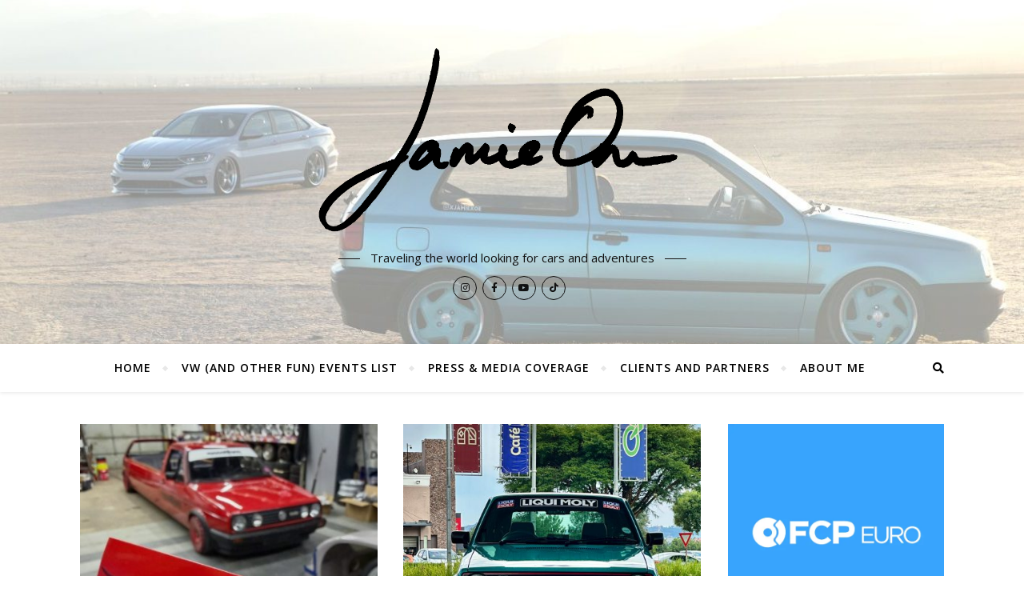

--- FILE ---
content_type: text/html; charset=UTF-8
request_url: http://xjamiex.com/author/jamie/
body_size: 37707
content:
<!DOCTYPE html>
<html lang="en-US">
<head>
	<meta charset="UTF-8">
	<meta name="viewport" content="width=device-width, initial-scale=1.0" />
	<link rel="profile" href="http://gmpg.org/xfn/11">

<title>Jamie &#8211; Jamie Orr</title>
<meta name='robots' content='max-image-preview:large' />
<link rel='dns-prefetch' href='//fonts.googleapis.com' />
<link rel="alternate" type="application/rss+xml" title="Jamie Orr &raquo; Feed" href="http://xjamiex.com/feed/" />
<link rel="alternate" type="application/rss+xml" title="Jamie Orr &raquo; Comments Feed" href="http://xjamiex.com/comments/feed/" />
<link rel="alternate" type="application/rss+xml" title="Jamie Orr &raquo; Posts by Jamie Feed" href="http://xjamiex.com/author/jamie/feed/" />
<script type="text/javascript">
/* <![CDATA[ */
window._wpemojiSettings = {"baseUrl":"https:\/\/s.w.org\/images\/core\/emoji\/14.0.0\/72x72\/","ext":".png","svgUrl":"https:\/\/s.w.org\/images\/core\/emoji\/14.0.0\/svg\/","svgExt":".svg","source":{"concatemoji":"http:\/\/xjamiex.com\/wp-includes\/js\/wp-emoji-release.min.js?ver=6.4.7"}};
/*! This file is auto-generated */
!function(i,n){var o,s,e;function c(e){try{var t={supportTests:e,timestamp:(new Date).valueOf()};sessionStorage.setItem(o,JSON.stringify(t))}catch(e){}}function p(e,t,n){e.clearRect(0,0,e.canvas.width,e.canvas.height),e.fillText(t,0,0);var t=new Uint32Array(e.getImageData(0,0,e.canvas.width,e.canvas.height).data),r=(e.clearRect(0,0,e.canvas.width,e.canvas.height),e.fillText(n,0,0),new Uint32Array(e.getImageData(0,0,e.canvas.width,e.canvas.height).data));return t.every(function(e,t){return e===r[t]})}function u(e,t,n){switch(t){case"flag":return n(e,"\ud83c\udff3\ufe0f\u200d\u26a7\ufe0f","\ud83c\udff3\ufe0f\u200b\u26a7\ufe0f")?!1:!n(e,"\ud83c\uddfa\ud83c\uddf3","\ud83c\uddfa\u200b\ud83c\uddf3")&&!n(e,"\ud83c\udff4\udb40\udc67\udb40\udc62\udb40\udc65\udb40\udc6e\udb40\udc67\udb40\udc7f","\ud83c\udff4\u200b\udb40\udc67\u200b\udb40\udc62\u200b\udb40\udc65\u200b\udb40\udc6e\u200b\udb40\udc67\u200b\udb40\udc7f");case"emoji":return!n(e,"\ud83e\udef1\ud83c\udffb\u200d\ud83e\udef2\ud83c\udfff","\ud83e\udef1\ud83c\udffb\u200b\ud83e\udef2\ud83c\udfff")}return!1}function f(e,t,n){var r="undefined"!=typeof WorkerGlobalScope&&self instanceof WorkerGlobalScope?new OffscreenCanvas(300,150):i.createElement("canvas"),a=r.getContext("2d",{willReadFrequently:!0}),o=(a.textBaseline="top",a.font="600 32px Arial",{});return e.forEach(function(e){o[e]=t(a,e,n)}),o}function t(e){var t=i.createElement("script");t.src=e,t.defer=!0,i.head.appendChild(t)}"undefined"!=typeof Promise&&(o="wpEmojiSettingsSupports",s=["flag","emoji"],n.supports={everything:!0,everythingExceptFlag:!0},e=new Promise(function(e){i.addEventListener("DOMContentLoaded",e,{once:!0})}),new Promise(function(t){var n=function(){try{var e=JSON.parse(sessionStorage.getItem(o));if("object"==typeof e&&"number"==typeof e.timestamp&&(new Date).valueOf()<e.timestamp+604800&&"object"==typeof e.supportTests)return e.supportTests}catch(e){}return null}();if(!n){if("undefined"!=typeof Worker&&"undefined"!=typeof OffscreenCanvas&&"undefined"!=typeof URL&&URL.createObjectURL&&"undefined"!=typeof Blob)try{var e="postMessage("+f.toString()+"("+[JSON.stringify(s),u.toString(),p.toString()].join(",")+"));",r=new Blob([e],{type:"text/javascript"}),a=new Worker(URL.createObjectURL(r),{name:"wpTestEmojiSupports"});return void(a.onmessage=function(e){c(n=e.data),a.terminate(),t(n)})}catch(e){}c(n=f(s,u,p))}t(n)}).then(function(e){for(var t in e)n.supports[t]=e[t],n.supports.everything=n.supports.everything&&n.supports[t],"flag"!==t&&(n.supports.everythingExceptFlag=n.supports.everythingExceptFlag&&n.supports[t]);n.supports.everythingExceptFlag=n.supports.everythingExceptFlag&&!n.supports.flag,n.DOMReady=!1,n.readyCallback=function(){n.DOMReady=!0}}).then(function(){return e}).then(function(){var e;n.supports.everything||(n.readyCallback(),(e=n.source||{}).concatemoji?t(e.concatemoji):e.wpemoji&&e.twemoji&&(t(e.twemoji),t(e.wpemoji)))}))}((window,document),window._wpemojiSettings);
/* ]]> */
</script>
<link rel='stylesheet' id='sbi_styles-css' href='http://xjamiex.com/wp-content/plugins/instagram-feed/css/sbi-styles.min.css?ver=6.2.9' type='text/css' media='all' />
<style id='wp-emoji-styles-inline-css' type='text/css'>

	img.wp-smiley, img.emoji {
		display: inline !important;
		border: none !important;
		box-shadow: none !important;
		height: 1em !important;
		width: 1em !important;
		margin: 0 0.07em !important;
		vertical-align: -0.1em !important;
		background: none !important;
		padding: 0 !important;
	}
</style>
<link rel='stylesheet' id='wp-block-library-css' href='http://xjamiex.com/wp-includes/css/dist/block-library/style.min.css?ver=6.4.7' type='text/css' media='all' />
<link rel='stylesheet' id='leaflet-css' href='http://xjamiex.com/wp-content/plugins/spotmap/public/leaflet/leaflet.css?ver=6.4.7' type='text/css' media='all' />
<link rel='stylesheet' id='custom-css' href='http://xjamiex.com/wp-content/plugins/spotmap/public/css/custom.css?ver=6.4.7' type='text/css' media='all' />
<link rel='stylesheet' id='leaflet-fullscreen-css' href='http://xjamiex.com/wp-content/plugins/spotmap/public/leafletfullscreen/leaflet.fullscreen.css?ver=6.4.7' type='text/css' media='all' />
<link rel='stylesheet' id='leaflet-easybutton-css' href='http://xjamiex.com/wp-content/plugins/spotmap/public/leaflet-easy-button/easy-button.css?ver=6.4.7' type='text/css' media='all' />
<link rel='stylesheet' id='font-awesome-css' href='http://xjamiex.com/wp-content/plugins/elementor/assets/lib/font-awesome/css/font-awesome.min.css?ver=4.7.0' type='text/css' media='all' />
<link rel='stylesheet' id='leaflet-beautify-marker-css' href='http://xjamiex.com/wp-content/plugins/spotmap/public/leaflet-beautify-marker/leaflet-beautify-marker-icon.css?ver=6.4.7' type='text/css' media='all' />
<style id='classic-theme-styles-inline-css' type='text/css'>
/*! This file is auto-generated */
.wp-block-button__link{color:#fff;background-color:#32373c;border-radius:9999px;box-shadow:none;text-decoration:none;padding:calc(.667em + 2px) calc(1.333em + 2px);font-size:1.125em}.wp-block-file__button{background:#32373c;color:#fff;text-decoration:none}
</style>
<style id='global-styles-inline-css' type='text/css'>
body{--wp--preset--color--black: #000000;--wp--preset--color--cyan-bluish-gray: #abb8c3;--wp--preset--color--white: #ffffff;--wp--preset--color--pale-pink: #f78da7;--wp--preset--color--vivid-red: #cf2e2e;--wp--preset--color--luminous-vivid-orange: #ff6900;--wp--preset--color--luminous-vivid-amber: #fcb900;--wp--preset--color--light-green-cyan: #7bdcb5;--wp--preset--color--vivid-green-cyan: #00d084;--wp--preset--color--pale-cyan-blue: #8ed1fc;--wp--preset--color--vivid-cyan-blue: #0693e3;--wp--preset--color--vivid-purple: #9b51e0;--wp--preset--gradient--vivid-cyan-blue-to-vivid-purple: linear-gradient(135deg,rgba(6,147,227,1) 0%,rgb(155,81,224) 100%);--wp--preset--gradient--light-green-cyan-to-vivid-green-cyan: linear-gradient(135deg,rgb(122,220,180) 0%,rgb(0,208,130) 100%);--wp--preset--gradient--luminous-vivid-amber-to-luminous-vivid-orange: linear-gradient(135deg,rgba(252,185,0,1) 0%,rgba(255,105,0,1) 100%);--wp--preset--gradient--luminous-vivid-orange-to-vivid-red: linear-gradient(135deg,rgba(255,105,0,1) 0%,rgb(207,46,46) 100%);--wp--preset--gradient--very-light-gray-to-cyan-bluish-gray: linear-gradient(135deg,rgb(238,238,238) 0%,rgb(169,184,195) 100%);--wp--preset--gradient--cool-to-warm-spectrum: linear-gradient(135deg,rgb(74,234,220) 0%,rgb(151,120,209) 20%,rgb(207,42,186) 40%,rgb(238,44,130) 60%,rgb(251,105,98) 80%,rgb(254,248,76) 100%);--wp--preset--gradient--blush-light-purple: linear-gradient(135deg,rgb(255,206,236) 0%,rgb(152,150,240) 100%);--wp--preset--gradient--blush-bordeaux: linear-gradient(135deg,rgb(254,205,165) 0%,rgb(254,45,45) 50%,rgb(107,0,62) 100%);--wp--preset--gradient--luminous-dusk: linear-gradient(135deg,rgb(255,203,112) 0%,rgb(199,81,192) 50%,rgb(65,88,208) 100%);--wp--preset--gradient--pale-ocean: linear-gradient(135deg,rgb(255,245,203) 0%,rgb(182,227,212) 50%,rgb(51,167,181) 100%);--wp--preset--gradient--electric-grass: linear-gradient(135deg,rgb(202,248,128) 0%,rgb(113,206,126) 100%);--wp--preset--gradient--midnight: linear-gradient(135deg,rgb(2,3,129) 0%,rgb(40,116,252) 100%);--wp--preset--font-size--small: 13px;--wp--preset--font-size--medium: 20px;--wp--preset--font-size--large: 36px;--wp--preset--font-size--x-large: 42px;--wp--preset--spacing--20: 0.44rem;--wp--preset--spacing--30: 0.67rem;--wp--preset--spacing--40: 1rem;--wp--preset--spacing--50: 1.5rem;--wp--preset--spacing--60: 2.25rem;--wp--preset--spacing--70: 3.38rem;--wp--preset--spacing--80: 5.06rem;--wp--preset--shadow--natural: 6px 6px 9px rgba(0, 0, 0, 0.2);--wp--preset--shadow--deep: 12px 12px 50px rgba(0, 0, 0, 0.4);--wp--preset--shadow--sharp: 6px 6px 0px rgba(0, 0, 0, 0.2);--wp--preset--shadow--outlined: 6px 6px 0px -3px rgba(255, 255, 255, 1), 6px 6px rgba(0, 0, 0, 1);--wp--preset--shadow--crisp: 6px 6px 0px rgba(0, 0, 0, 1);}:where(.is-layout-flex){gap: 0.5em;}:where(.is-layout-grid){gap: 0.5em;}body .is-layout-flow > .alignleft{float: left;margin-inline-start: 0;margin-inline-end: 2em;}body .is-layout-flow > .alignright{float: right;margin-inline-start: 2em;margin-inline-end: 0;}body .is-layout-flow > .aligncenter{margin-left: auto !important;margin-right: auto !important;}body .is-layout-constrained > .alignleft{float: left;margin-inline-start: 0;margin-inline-end: 2em;}body .is-layout-constrained > .alignright{float: right;margin-inline-start: 2em;margin-inline-end: 0;}body .is-layout-constrained > .aligncenter{margin-left: auto !important;margin-right: auto !important;}body .is-layout-constrained > :where(:not(.alignleft):not(.alignright):not(.alignfull)){max-width: var(--wp--style--global--content-size);margin-left: auto !important;margin-right: auto !important;}body .is-layout-constrained > .alignwide{max-width: var(--wp--style--global--wide-size);}body .is-layout-flex{display: flex;}body .is-layout-flex{flex-wrap: wrap;align-items: center;}body .is-layout-flex > *{margin: 0;}body .is-layout-grid{display: grid;}body .is-layout-grid > *{margin: 0;}:where(.wp-block-columns.is-layout-flex){gap: 2em;}:where(.wp-block-columns.is-layout-grid){gap: 2em;}:where(.wp-block-post-template.is-layout-flex){gap: 1.25em;}:where(.wp-block-post-template.is-layout-grid){gap: 1.25em;}.has-black-color{color: var(--wp--preset--color--black) !important;}.has-cyan-bluish-gray-color{color: var(--wp--preset--color--cyan-bluish-gray) !important;}.has-white-color{color: var(--wp--preset--color--white) !important;}.has-pale-pink-color{color: var(--wp--preset--color--pale-pink) !important;}.has-vivid-red-color{color: var(--wp--preset--color--vivid-red) !important;}.has-luminous-vivid-orange-color{color: var(--wp--preset--color--luminous-vivid-orange) !important;}.has-luminous-vivid-amber-color{color: var(--wp--preset--color--luminous-vivid-amber) !important;}.has-light-green-cyan-color{color: var(--wp--preset--color--light-green-cyan) !important;}.has-vivid-green-cyan-color{color: var(--wp--preset--color--vivid-green-cyan) !important;}.has-pale-cyan-blue-color{color: var(--wp--preset--color--pale-cyan-blue) !important;}.has-vivid-cyan-blue-color{color: var(--wp--preset--color--vivid-cyan-blue) !important;}.has-vivid-purple-color{color: var(--wp--preset--color--vivid-purple) !important;}.has-black-background-color{background-color: var(--wp--preset--color--black) !important;}.has-cyan-bluish-gray-background-color{background-color: var(--wp--preset--color--cyan-bluish-gray) !important;}.has-white-background-color{background-color: var(--wp--preset--color--white) !important;}.has-pale-pink-background-color{background-color: var(--wp--preset--color--pale-pink) !important;}.has-vivid-red-background-color{background-color: var(--wp--preset--color--vivid-red) !important;}.has-luminous-vivid-orange-background-color{background-color: var(--wp--preset--color--luminous-vivid-orange) !important;}.has-luminous-vivid-amber-background-color{background-color: var(--wp--preset--color--luminous-vivid-amber) !important;}.has-light-green-cyan-background-color{background-color: var(--wp--preset--color--light-green-cyan) !important;}.has-vivid-green-cyan-background-color{background-color: var(--wp--preset--color--vivid-green-cyan) !important;}.has-pale-cyan-blue-background-color{background-color: var(--wp--preset--color--pale-cyan-blue) !important;}.has-vivid-cyan-blue-background-color{background-color: var(--wp--preset--color--vivid-cyan-blue) !important;}.has-vivid-purple-background-color{background-color: var(--wp--preset--color--vivid-purple) !important;}.has-black-border-color{border-color: var(--wp--preset--color--black) !important;}.has-cyan-bluish-gray-border-color{border-color: var(--wp--preset--color--cyan-bluish-gray) !important;}.has-white-border-color{border-color: var(--wp--preset--color--white) !important;}.has-pale-pink-border-color{border-color: var(--wp--preset--color--pale-pink) !important;}.has-vivid-red-border-color{border-color: var(--wp--preset--color--vivid-red) !important;}.has-luminous-vivid-orange-border-color{border-color: var(--wp--preset--color--luminous-vivid-orange) !important;}.has-luminous-vivid-amber-border-color{border-color: var(--wp--preset--color--luminous-vivid-amber) !important;}.has-light-green-cyan-border-color{border-color: var(--wp--preset--color--light-green-cyan) !important;}.has-vivid-green-cyan-border-color{border-color: var(--wp--preset--color--vivid-green-cyan) !important;}.has-pale-cyan-blue-border-color{border-color: var(--wp--preset--color--pale-cyan-blue) !important;}.has-vivid-cyan-blue-border-color{border-color: var(--wp--preset--color--vivid-cyan-blue) !important;}.has-vivid-purple-border-color{border-color: var(--wp--preset--color--vivid-purple) !important;}.has-vivid-cyan-blue-to-vivid-purple-gradient-background{background: var(--wp--preset--gradient--vivid-cyan-blue-to-vivid-purple) !important;}.has-light-green-cyan-to-vivid-green-cyan-gradient-background{background: var(--wp--preset--gradient--light-green-cyan-to-vivid-green-cyan) !important;}.has-luminous-vivid-amber-to-luminous-vivid-orange-gradient-background{background: var(--wp--preset--gradient--luminous-vivid-amber-to-luminous-vivid-orange) !important;}.has-luminous-vivid-orange-to-vivid-red-gradient-background{background: var(--wp--preset--gradient--luminous-vivid-orange-to-vivid-red) !important;}.has-very-light-gray-to-cyan-bluish-gray-gradient-background{background: var(--wp--preset--gradient--very-light-gray-to-cyan-bluish-gray) !important;}.has-cool-to-warm-spectrum-gradient-background{background: var(--wp--preset--gradient--cool-to-warm-spectrum) !important;}.has-blush-light-purple-gradient-background{background: var(--wp--preset--gradient--blush-light-purple) !important;}.has-blush-bordeaux-gradient-background{background: var(--wp--preset--gradient--blush-bordeaux) !important;}.has-luminous-dusk-gradient-background{background: var(--wp--preset--gradient--luminous-dusk) !important;}.has-pale-ocean-gradient-background{background: var(--wp--preset--gradient--pale-ocean) !important;}.has-electric-grass-gradient-background{background: var(--wp--preset--gradient--electric-grass) !important;}.has-midnight-gradient-background{background: var(--wp--preset--gradient--midnight) !important;}.has-small-font-size{font-size: var(--wp--preset--font-size--small) !important;}.has-medium-font-size{font-size: var(--wp--preset--font-size--medium) !important;}.has-large-font-size{font-size: var(--wp--preset--font-size--large) !important;}.has-x-large-font-size{font-size: var(--wp--preset--font-size--x-large) !important;}
.wp-block-navigation a:where(:not(.wp-element-button)){color: inherit;}
:where(.wp-block-post-template.is-layout-flex){gap: 1.25em;}:where(.wp-block-post-template.is-layout-grid){gap: 1.25em;}
:where(.wp-block-columns.is-layout-flex){gap: 2em;}:where(.wp-block-columns.is-layout-grid){gap: 2em;}
.wp-block-pullquote{font-size: 1.5em;line-height: 1.6;}
</style>
<link rel='stylesheet' id='bard-style-css' href='http://xjamiex.com/wp-content/themes/bard/style.css?ver=1.4.9.8' type='text/css' media='all' />
<link rel='stylesheet' id='fontawesome-css' href='http://xjamiex.com/wp-content/themes/bard/assets/css/fontawesome/all.min.css?ver=6.4.7' type='text/css' media='all' />
<link rel='stylesheet' id='fontello-css' href='http://xjamiex.com/wp-content/themes/bard/assets/css/fontello.css?ver=6.4.7' type='text/css' media='all' />
<link rel='stylesheet' id='slick-css' href='http://xjamiex.com/wp-content/themes/bard/assets/css/slick.css?ver=6.4.7' type='text/css' media='all' />
<link rel='stylesheet' id='scrollbar-css' href='http://xjamiex.com/wp-content/themes/bard/assets/css/perfect-scrollbar.css?ver=6.4.7' type='text/css' media='all' />
<link rel='stylesheet' id='bard-woocommerce-css' href='http://xjamiex.com/wp-content/themes/bard/assets/css/woocommerce.css?ver=6.4.7' type='text/css' media='all' />
<link rel='stylesheet' id='bard-responsive-css' href='http://xjamiex.com/wp-content/themes/bard/assets/css/responsive.css?ver=6.4.7' type='text/css' media='all' />
<link rel='stylesheet' id='bard-montserratr-font-css' href='//fonts.googleapis.com/css?family=Montserrat%3A300%2C300i%2C400%2C400i%2C500%2C500i%2C600%2C600i%2C700%2C700i&#038;ver=1.0.0' type='text/css' media='all' />
<link rel='stylesheet' id='bard-opensans-font-css' href='//fonts.googleapis.com/css?family=Open+Sans%3A400%2C400i%2C600%2C600i%2C700%2C700i&#038;ver=1.0.0' type='text/css' media='all' />
<link rel='stylesheet' id='bard-arizonia-font-css' href='//fonts.googleapis.com/css?family=Arizonia%3A300%2C300i%2C400%2C400i%2C500%2C500i%2C600%2C600i%2C700%2C700i&#038;ver=1.0.0' type='text/css' media='all' />
<link rel='stylesheet' id='wpr-text-animations-css-css' href='http://xjamiex.com/wp-content/plugins/royal-elementor-addons/assets/css/lib/animations/text-animations.min.css?ver=1.7.1036' type='text/css' media='all' />
<link rel='stylesheet' id='wpr-addons-css-css' href='http://xjamiex.com/wp-content/plugins/royal-elementor-addons/assets/css/frontend.min.css?ver=1.7.1036' type='text/css' media='all' />
<link rel='stylesheet' id='font-awesome-5-all-css' href='http://xjamiex.com/wp-content/plugins/elementor/assets/lib/font-awesome/css/all.min.css?ver=1.7.1036' type='text/css' media='all' />
<script type="text/javascript" data-cfasync="false" src="http://xjamiex.com/wp-includes/js/jquery/jquery.min.js?ver=3.7.1" id="jquery-core-js"></script>
<script type="text/javascript" data-cfasync="false" src="http://xjamiex.com/wp-includes/js/jquery/jquery-migrate.min.js?ver=3.4.1" id="jquery-migrate-js"></script>
<script type="text/javascript" src="http://xjamiex.com/wp-includes/js/dist/vendor/moment.min.js?ver=2.29.4" id="moment-js"></script>
<script type="text/javascript" id="moment-js-after">
/* <![CDATA[ */
moment.updateLocale( 'en_US', {"months":["January","February","March","April","May","June","July","August","September","October","November","December"],"monthsShort":["Jan","Feb","Mar","Apr","May","Jun","Jul","Aug","Sep","Oct","Nov","Dec"],"weekdays":["Sunday","Monday","Tuesday","Wednesday","Thursday","Friday","Saturday"],"weekdaysShort":["Sun","Mon","Tue","Wed","Thu","Fri","Sat"],"week":{"dow":1},"longDateFormat":{"LT":"g:i a","LTS":null,"L":null,"LL":"F j, Y","LLL":"F j, Y g:i a","LLLL":null}} );
/* ]]> */
</script>
<script type="text/javascript" src="http://xjamiex.com/wp-content/plugins/spotmap/public/leaflet/leaflet.js?ver=6.4.7" id="leaflet-js"></script>
<script type="text/javascript" src="http://xjamiex.com/wp-content/plugins/spotmap/public/leafletfullscreen/leaflet.fullscreen.js?ver=6.4.7" id="leaflet-fullscreen-js"></script>
<script type="text/javascript" src="http://xjamiex.com/wp-content/plugins/spotmap/public/leaflet-gpx/gpx.js?ver=6.4.7" id="leaflet-gpx-js"></script>
<script type="text/javascript" src="http://xjamiex.com/wp-content/plugins/spotmap/public/leaflet-easy-button/easy-button.js?ver=6.4.7" id="leaflet-easybutton-js"></script>
<script type="text/javascript" src="http://xjamiex.com/wp-content/plugins/spotmap/public/leaflet-tilelayer-swisstopo/Leaflet.TileLayer.Swiss.umd.js?ver=6.4.7" id="leaflet-swisstopo-js"></script>
<script type="text/javascript" src="http://xjamiex.com/wp-content/plugins/spotmap/public/leaflet-beautify-marker/leaflet-beautify-marker-icon.js?ver=6.4.7" id="leaflet-beautify-marker-js"></script>
<script type="text/javascript" src="http://xjamiex.com/wp-content/plugins/spotmap/public/leaflet-textpath/leaflet.textpath.js?ver=6.4.7" id="leaflet-text-path-js"></script>
<script type="text/javascript" src="http://xjamiex.com/wp-includes/js/dist/vendor/wp-polyfill-inert.min.js?ver=3.1.2" id="wp-polyfill-inert-js"></script>
<script type="text/javascript" src="http://xjamiex.com/wp-includes/js/dist/vendor/regenerator-runtime.min.js?ver=0.14.0" id="regenerator-runtime-js"></script>
<script type="text/javascript" src="http://xjamiex.com/wp-includes/js/dist/vendor/wp-polyfill.min.js?ver=3.15.0" id="wp-polyfill-js"></script>
<script type="text/javascript" src="http://xjamiex.com/wp-includes/js/dist/autop.min.js?ver=dacd785d109317df2707" id="wp-autop-js"></script>
<script type="text/javascript" src="http://xjamiex.com/wp-includes/js/dist/blob.min.js?ver=10a1c5c0acdef3d15657" id="wp-blob-js"></script>
<script type="text/javascript" src="http://xjamiex.com/wp-includes/js/dist/block-serialization-default-parser.min.js?ver=30ffd7e7e199f10b2a6d" id="wp-block-serialization-default-parser-js"></script>
<script type="text/javascript" src="http://xjamiex.com/wp-includes/js/dist/vendor/react.min.js?ver=18.2.0" id="react-js"></script>
<script type="text/javascript" src="http://xjamiex.com/wp-includes/js/dist/hooks.min.js?ver=c6aec9a8d4e5a5d543a1" id="wp-hooks-js"></script>
<script type="text/javascript" src="http://xjamiex.com/wp-includes/js/dist/deprecated.min.js?ver=73ad3591e7bc95f4777a" id="wp-deprecated-js"></script>
<script type="text/javascript" src="http://xjamiex.com/wp-includes/js/dist/dom.min.js?ver=49ff2869626fbeaacc23" id="wp-dom-js"></script>
<script type="text/javascript" src="http://xjamiex.com/wp-includes/js/dist/vendor/react-dom.min.js?ver=18.2.0" id="react-dom-js"></script>
<script type="text/javascript" src="http://xjamiex.com/wp-includes/js/dist/escape-html.min.js?ver=03e27a7b6ae14f7afaa6" id="wp-escape-html-js"></script>
<script type="text/javascript" src="http://xjamiex.com/wp-includes/js/dist/element.min.js?ver=ed1c7604880e8b574b40" id="wp-element-js"></script>
<script type="text/javascript" src="http://xjamiex.com/wp-includes/js/dist/is-shallow-equal.min.js?ver=20c2b06ecf04afb14fee" id="wp-is-shallow-equal-js"></script>
<script type="text/javascript" src="http://xjamiex.com/wp-includes/js/dist/i18n.min.js?ver=7701b0c3857f914212ef" id="wp-i18n-js"></script>
<script type="text/javascript" id="wp-i18n-js-after">
/* <![CDATA[ */
wp.i18n.setLocaleData( { 'text direction\u0004ltr': [ 'ltr' ] } );
/* ]]> */
</script>
<script type="text/javascript" src="http://xjamiex.com/wp-includes/js/dist/keycodes.min.js?ver=3460bd0fac9859d6886c" id="wp-keycodes-js"></script>
<script type="text/javascript" src="http://xjamiex.com/wp-includes/js/dist/priority-queue.min.js?ver=422e19e9d48b269c5219" id="wp-priority-queue-js"></script>
<script type="text/javascript" src="http://xjamiex.com/wp-includes/js/dist/compose.min.js?ver=3189b344ff39fef940b7" id="wp-compose-js"></script>
<script type="text/javascript" src="http://xjamiex.com/wp-includes/js/dist/private-apis.min.js?ver=11cb2ebaa70a9f1f0ab5" id="wp-private-apis-js"></script>
<script type="text/javascript" src="http://xjamiex.com/wp-includes/js/dist/redux-routine.min.js?ver=0be1b2a6a79703e28531" id="wp-redux-routine-js"></script>
<script type="text/javascript" src="http://xjamiex.com/wp-includes/js/dist/data.min.js?ver=dc5f255634f3da29c8d5" id="wp-data-js"></script>
<script type="text/javascript" id="wp-data-js-after">
/* <![CDATA[ */
( function() {
	var userId = 0;
	var storageKey = "WP_DATA_USER_" + userId;
	wp.data
		.use( wp.data.plugins.persistence, { storageKey: storageKey } );
} )();
/* ]]> */
</script>
<script type="text/javascript" src="http://xjamiex.com/wp-includes/js/dist/html-entities.min.js?ver=36a4a255da7dd2e1bf8e" id="wp-html-entities-js"></script>
<script type="text/javascript" src="http://xjamiex.com/wp-includes/js/dist/shortcode.min.js?ver=c128a3008a96e820aa86" id="wp-shortcode-js"></script>
<script type="text/javascript" src="http://xjamiex.com/wp-includes/js/dist/blocks.min.js?ver=7204d43123223474471a" id="wp-blocks-js"></script>
<script type="text/javascript" src="http://xjamiex.com/wp-includes/js/dist/dom-ready.min.js?ver=392bdd43726760d1f3ca" id="wp-dom-ready-js"></script>
<script type="text/javascript" src="http://xjamiex.com/wp-includes/js/dist/a11y.min.js?ver=7032343a947cfccf5608" id="wp-a11y-js"></script>
<script type="text/javascript" src="http://xjamiex.com/wp-includes/js/dist/url.min.js?ver=b4979979018b684be209" id="wp-url-js"></script>
<script type="text/javascript" src="http://xjamiex.com/wp-includes/js/dist/api-fetch.min.js?ver=0fa4dabf8bf2c7adf21a" id="wp-api-fetch-js"></script>
<script type="text/javascript" id="wp-api-fetch-js-after">
/* <![CDATA[ */
wp.apiFetch.use( wp.apiFetch.createRootURLMiddleware( "http://xjamiex.com/wp-json/" ) );
wp.apiFetch.nonceMiddleware = wp.apiFetch.createNonceMiddleware( "24f5f75f86" );
wp.apiFetch.use( wp.apiFetch.nonceMiddleware );
wp.apiFetch.use( wp.apiFetch.mediaUploadMiddleware );
wp.apiFetch.nonceEndpoint = "http://xjamiex.com/wp-admin/admin-ajax.php?action=rest-nonce";
/* ]]> */
</script>
<script type="text/javascript" src="http://xjamiex.com/wp-includes/js/dist/date.min.js?ver=936c461ad5dce9c2c8ea" id="wp-date-js"></script>
<script type="text/javascript" id="wp-date-js-after">
/* <![CDATA[ */
wp.date.setSettings( {"l10n":{"locale":"en_US","months":["January","February","March","April","May","June","July","August","September","October","November","December"],"monthsShort":["Jan","Feb","Mar","Apr","May","Jun","Jul","Aug","Sep","Oct","Nov","Dec"],"weekdays":["Sunday","Monday","Tuesday","Wednesday","Thursday","Friday","Saturday"],"weekdaysShort":["Sun","Mon","Tue","Wed","Thu","Fri","Sat"],"meridiem":{"am":"am","pm":"pm","AM":"AM","PM":"PM"},"relative":{"future":"%s from now","past":"%s ago","s":"a second","ss":"%d seconds","m":"a minute","mm":"%d minutes","h":"an hour","hh":"%d hours","d":"a day","dd":"%d days","M":"a month","MM":"%d months","y":"a year","yy":"%d years"},"startOfWeek":1},"formats":{"time":"g:i a","date":"F j, Y","datetime":"F j, Y g:i a","datetimeAbbreviated":"M j, Y g:i a"},"timezone":{"offset":0,"string":"","abbr":""}} );
/* ]]> */
</script>
<script type="text/javascript" src="http://xjamiex.com/wp-includes/js/dist/primitives.min.js?ver=6984e6eb5d6157c4fe44" id="wp-primitives-js"></script>
<script type="text/javascript" src="http://xjamiex.com/wp-includes/js/dist/rich-text.min.js?ver=6222504ebedf0627981b" id="wp-rich-text-js"></script>
<script type="text/javascript" src="http://xjamiex.com/wp-includes/js/dist/warning.min.js?ver=122829a085511691f14d" id="wp-warning-js"></script>
<script type="text/javascript" src="http://xjamiex.com/wp-includes/js/dist/components.min.js?ver=387d6480ace3103ccd8b" id="wp-components-js"></script>
<script type="text/javascript" src="http://xjamiex.com/wp-includes/js/dist/keyboard-shortcuts.min.js?ver=525da859946d4df24898" id="wp-keyboard-shortcuts-js"></script>
<script type="text/javascript" src="http://xjamiex.com/wp-includes/js/dist/commands.min.js?ver=07ff2b66990783ecd068" id="wp-commands-js"></script>
<script type="text/javascript" src="http://xjamiex.com/wp-includes/js/dist/notices.min.js?ver=38e88f4b627cf873edd0" id="wp-notices-js"></script>
<script type="text/javascript" src="http://xjamiex.com/wp-includes/js/dist/preferences-persistence.min.js?ver=6c6b220422eb35541489" id="wp-preferences-persistence-js"></script>
<script type="text/javascript" src="http://xjamiex.com/wp-includes/js/dist/preferences.min.js?ver=ca088ba0a612bff77aa3" id="wp-preferences-js"></script>
<script type="text/javascript" id="wp-preferences-js-after">
/* <![CDATA[ */
( function() {
				var serverData = false;
				var userId = "0";
				var persistenceLayer = wp.preferencesPersistence.__unstableCreatePersistenceLayer( serverData, userId );
				var preferencesStore = wp.preferences.store;
				wp.data.dispatch( preferencesStore ).setPersistenceLayer( persistenceLayer );
			} ) ();
/* ]]> */
</script>
<script type="text/javascript" src="http://xjamiex.com/wp-includes/js/dist/style-engine.min.js?ver=17cbc030cba88a42ccb5" id="wp-style-engine-js"></script>
<script type="text/javascript" src="http://xjamiex.com/wp-includes/js/dist/token-list.min.js?ver=199103fc7cec3b9eef5a" id="wp-token-list-js"></script>
<script type="text/javascript" src="http://xjamiex.com/wp-includes/js/dist/wordcount.min.js?ver=5a74890fd7c610679e34" id="wp-wordcount-js"></script>
<script type="text/javascript" src="http://xjamiex.com/wp-includes/js/dist/block-editor.min.js?ver=8a070b748cf406a8d42e" id="wp-block-editor-js"></script>
<script type="text/javascript" id="spotmap-block-js-extra">
/* <![CDATA[ */
var spotmapjsobj = {"ajaxUrl":"http:\/\/xjamiex.com\/wp-admin\/admin-ajax.php","maps":{"openstreetmap":{"label":"OpenStreetMap","url":"https:\/\/{s}.tile.openstreetmap.org\/{z}\/{x}\/{y}.png","options":{"maxZoom":19,"attribution":"\u00a9 <a href='https:\/\/openstreetmap.org\/copyright\/'>OpenStreetMap<\/a>"}},"opentopomap":{"label":"OpenTopoMap","url":"https:\/\/a.tile.opentopomap.org\/{z}\/{x}\/{y}.png","options":{"maxZoom":17,"attribution":"\u00a9 <a href='http:\/\/opentopomap.org\/'>OpenTopoMap<\/a> <a href='https:\/\/creativecommons.org\/licenses\/by-sa\/3.0\/'>(CC-BY-SA)<\/a> | \u00a9 <a href='https:\/\/openstreetmap.org\/copyright\/'>OpenStreetMap<\/a>"}},"spain-ign-topo":{"wms":"true","label":"Spain IGN Topo","url":"http:\/\/www.ign.es\/wms-inspire\/mapa-raster","options":{"layers":"mtn_rasterizado","format":"image\/jpeg","transparent":"false","maxZoom":20,"continuousWorld":"true","attribution":"\u00a9 <a href='http:\/\/www.ign.es\/ign\/main\/index.do' target='_blank'>Instituto Geogr\u00e1fico Nacional de Espa\u00f1a<\/a>"}},"stamen-watercolor":{"label":"Watercolor","url":"https:\/\/stamen-tiles-{s}.a.ssl.fastly.net\/watercolor\/{z}\/{x}\/{y}.jpg","options":{"attribution":"Map tiles by <a href='http:\/\/stamen.com'>Stamen Design<\/a>, <a href='http:\/\/creativecommons.org\/licenses\/by\/3.0'>CC BY 3.0<\/a> &mdash; Map data &copy; <a href='https:\/\/www.openstreetmap.org\/copyright'>OpenStreetMap<\/a> contributors","subdomains":"abcd","minZoom":"1","maxZoom":"16"}},"esri-natgeoworldmap":{"label":"Nat Geo Map","url":"https:\/\/server.arcgisonline.com\/ArcGIS\/rest\/services\/NatGeo_World_Map\/MapServer\/tile\/{z}\/{y}\/{x}","options":{"attribution":"Tiles \u00a9 Esri \u2014 National Geographic, Esri, DeLorme, NAVTEQ, UNEP-WCMC, USGS, NASA, ESA, METI, NRCAN, GEBCO, NOAA, iPC","maxZoom":"12"}},"usgs-topo":{"label":"USGS Topo","url":"https:\/\/basemap.nationalmap.gov\/ArcGIS\/rest\/services\/{layer}\/MapServer\/tile\/{z}\/{y}\/{x}","options":{"attribution":"<a href='https:\/\/www.usgs.gov\/'>U.S. Geological Survey<\/a> | <a href='https:\/\/www.usgs.gov\/laws\/policies_notices.html'>Policies<\/a>","maxZoom":"18","layer":"USGSTopo"}},"usgs-topo-sat":{"label":"USGS Topo Satelite","url":"https:\/\/basemap.nationalmap.gov\/ArcGIS\/rest\/services\/{layer}\/MapServer\/tile\/{z}\/{y}\/{x}","options":{"attribution":"<a href='https:\/\/www.usgs.gov\/'>U.S. Geological Survey<\/a> | <a href='https:\/\/www.usgs.gov\/laws\/policies_notices.html'>Policies<\/a>","maxZoom":"18","layer":"USGSImageryOnly"}},"usgs-sat":{"label":"USGS Satelite","url":"https:\/\/basemap.nationalmap.gov\/ArcGIS\/rest\/services\/{layer}\/MapServer\/tile\/{z}\/{y}\/{x}","options":{"attribution":"<a href='https:\/\/www.usgs.gov\/'>U.S. Geological Survey<\/a> | <a href='https:\/\/www.usgs.gov\/laws\/policies_notices.html'>Policies<\/a>","maxZoom":"18","layer":"USGSImageryTopo"}}},"overlays":{"openseamap":{"label":"OpenSeaMap","url":"http:\/\/tiles.openseamap.org\/seamark\/{z}\/{x}\/{y}.png","options":{"attribution":"\u00a9 <a href=\"https:\/\/www.openstreetmap.org\/copyright\">OpenSeaMap<\/a> contributors","layer":"USGSImageryTopo"}}},"url":"http:\/\/xjamiex.com\/wp-content\/plugins\/spotmap\/public\/","feeds":["15000km to CampFest"],"defaultValues":{"maps":"openstreetmap,opentopomap","height":500,"mapcenter":"all","width":"normal","color":"blue,red","splitlines":"12"},"marker":{"HELP":{"iconShape":"marker","icon":"life-ring","customMessage":""},"HELP-CANCEL":{"iconShape":"marker","icon":"check-double","customMessage":""},"CUSTOM":{"iconShape":"marker","icon":"comment-dots","customMessage":""},"OK":{"iconShape":"marker","icon":"thumbs-up","customMessage":""},"STATUS":{"iconShape":"circle","icon":"check-circle","customMessage":""},"UNLIMITED-TRACK":{"iconShape":"circle-dot","icon":"user","customMessage":""},"NEWMOVEMENT":{"iconShape":"circle","icon":"play-circle","customMessage":""},"STOP":{"iconShape":"circle","icon":"stop-circle","customMessage":""}}};
/* ]]> */
</script>
<script type="text/javascript" src="http://xjamiex.com/wp-content/plugins/spotmap/public/js/block.js?ver=6.4.7" id="spotmap-block-js"></script>
<link rel="https://api.w.org/" href="http://xjamiex.com/wp-json/" /><link rel="alternate" type="application/json" href="http://xjamiex.com/wp-json/wp/v2/users/1" /><link rel="EditURI" type="application/rsd+xml" title="RSD" href="http://xjamiex.com/xmlrpc.php?rsd" />
<meta name="generator" content="WordPress 6.4.7" />
<style id="bard_dynamic_css">body {background-color: #ffffff;}#top-bar {background-color: #ffffff;}#top-bar a {color: #000000;}#top-bar a:hover,#top-bar li.current-menu-item > a,#top-bar li.current-menu-ancestor > a,#top-bar .sub-menu li.current-menu-item > a,#top-bar .sub-menu li.current-menu-ancestor> a {color: #ea6d00;}#top-menu .sub-menu,#top-menu .sub-menu a {background-color: #ffffff;border-color: rgba(0,0,0, 0.05);}.header-logo a,.site-description,.header-socials-icon {color: #111111;}.site-description:before,.site-description:after {background: #111111;}.header-logo a:hover,.header-socials-icon:hover {color: #111111;}.entry-header {background-color: #ffffff;}#main-nav {background-color: #ffffff;box-shadow: 0px 1px 5px rgba(0,0,0, 0.1);}#main-nav a,#main-nav i,#main-nav #s {color: #000000;}.main-nav-sidebar div span,.sidebar-alt-close-btn span,.btn-tooltip {background-color: #000000;}.btn-tooltip:before {border-top-color: #000000;}#main-nav a:hover,#main-nav i:hover,#main-nav li.current-menu-item > a,#main-nav li.current-menu-ancestor > a,#main-nav .sub-menu li.current-menu-item > a,#main-nav .sub-menu li.current-menu-ancestor > a {color: #ea6d00;}.main-nav-sidebar:hover div span {background-color: #ea6d00;}#main-menu .sub-menu,#main-menu .sub-menu a {background-color: #ffffff;border-color: rgba(0,0,0, 0.05);}#main-nav #s {background-color: #ffffff;}#main-nav #s::-webkit-input-placeholder { /* Chrome/Opera/Safari */color: rgba(0,0,0, 0.7);}#main-nav #s::-moz-placeholder { /* Firefox 19+ */color: rgba(0,0,0, 0.7);}#main-nav #s:-ms-input-placeholder { /* IE 10+ */color: rgba(0,0,0, 0.7);}#main-nav #s:-moz-placeholder { /* Firefox 18- */color: rgba(0,0,0, 0.7);}/* Background */.sidebar-alt,.main-content,.featured-slider-area,#featured-links,.page-content select,.page-content input,.page-content textarea {background-color: #ffffff;}.featured-link .cv-inner {border-color: rgba(255,255,255, 0.4);}.featured-link:hover .cv-inner {border-color: rgba(255,255,255, 0.8);}#featured-links h6 {background-color: #ffffff;color: #000000;}/* Text */.page-content,.page-content select,.page-content input,.page-content textarea,.page-content .post-author a,.page-content .bard-widget a,.page-content .comment-author {color: #464646;}/* Title */.page-content h1,.page-content h2,.page-content h3,.page-content h4,.page-content h5,.page-content h6,.page-content .post-title a,.page-content .post-author a,.page-content .author-description h3 a,.page-content .related-posts h5 a,.page-content .blog-pagination .previous-page a,.page-content .blog-pagination .next-page a,blockquote,.page-content .post-share a,.page-content .read-more a {color: #030303;}.widget_wysija .widget-title h4:after {background-color: #030303;}.page-content .read-more a:hover,.page-content .post-title a:hover {color: rgba(3,3,3, 0.75);}/* Meta */.page-content .post-author,.page-content .post-comments,.page-content .post-date,.page-content .post-meta,.page-content .post-meta a,.page-content .related-post-date,.page-content .comment-meta a,.page-content .author-share a,.page-content .post-tags a,.page-content .tagcloud a,.widget_categories li,.widget_archive li,.ahse-subscribe-box p,.rpwwt-post-author,.rpwwt-post-categories,.rpwwt-post-date,.rpwwt-post-comments-number,.copyright-info,#page-footer .copyright-info a,.footer-menu-container,#page-footer .footer-menu-container a,.single-navigation span,.comment-notes {color: #a1a1a1;}.page-content input::-webkit-input-placeholder { /* Chrome/Opera/Safari */color: #a1a1a1;}.page-content input::-moz-placeholder { /* Firefox 19+ */color: #a1a1a1;}.page-content input:-ms-input-placeholder { /* IE 10+ */color: #a1a1a1;}.page-content input:-moz-placeholder { /* Firefox 18- */color: #a1a1a1;}/* Accent */a,.post-categories,#page-wrap .bard-widget.widget_text a,.scrolltop,.required {color: #ea6d00;}/* Disable TMP.page-content .elementor a,.page-content .elementor a:hover {color: inherit;}*/.ps-container > .ps-scrollbar-y-rail > .ps-scrollbar-y,.read-more a:after {background: #ea6d00;}a:hover,.scrolltop:hover {color: rgba(234,109,0, 0.8);}blockquote {border-color: #ea6d00;}.widget-title h4 {border-top-color: #ea6d00;}/* Selection */::-moz-selection {color: #ffffff;background: #ea6d00;}::selection {color: #ffffff;background: #ea6d00;}/* Border */.page-content .post-footer,.blog-list-style,.page-content .author-description,.page-content .related-posts,.page-content .entry-comments,.page-content .bard-widget li,.page-content #wp-calendar,.page-content #wp-calendar caption,.page-content #wp-calendar tbody td,.page-content .widget_nav_menu li a,.page-content .tagcloud a,.page-content select,.page-content input,.page-content textarea,.post-tags a,.gallery-caption,.wp-caption-text,table tr,table th,table td,pre,.single-navigation {border-color: #e8e8e8;}#main-menu > li:after,.border-divider,hr {background-color: #e8e8e8;}/* Buttons */.widget_search .svg-fa-wrap,.widget_search #searchsubmit,.wp-block-search button,.page-content .submit,.page-content .blog-pagination.numeric a,.page-content .post-password-form input[type="submit"],.page-content .wpcf7 [type="submit"] {color: #ffffff;background-color: #333333;}.page-content .submit:hover,.page-content .blog-pagination.numeric a:hover,.page-content .blog-pagination.numeric span,.page-content .bard-subscribe-box input[type="submit"],.page-content .widget_wysija input[type="submit"],.page-content .post-password-form input[type="submit"]:hover,.page-content .wpcf7 [type="submit"]:hover {color: #ffffff;background-color: #ea6d00;}/* Image Overlay */.image-overlay,#infscr-loading,.page-content h4.image-overlay {color: #ffffff;background-color: rgba(73,73,73, 0.2);}.image-overlay a,.post-slider .prev-arrow,.post-slider .next-arrow,.page-content .image-overlay a,#featured-slider .slider-dots {color: #ffffff;}.slide-caption {background: rgba(255,255,255, 0.95);}#featured-slider .prev-arrow,#featured-slider .next-arrow,#featured-slider .slick-active,.slider-title:after {background: #ffffff;}.footer-socials,.footer-widgets {background: #ffffff;}.instagram-title {background: rgba(255,255,255, 0.85);}#page-footer,#page-footer a,#page-footer select,#page-footer input,#page-footer textarea {color: #222222;}#page-footer #s::-webkit-input-placeholder { /* Chrome/Opera/Safari */color: #222222;}#page-footer #s::-moz-placeholder { /* Firefox 19+ */color: #222222;}#page-footer #s:-ms-input-placeholder { /* IE 10+ */color: #222222;}#page-footer #s:-moz-placeholder { /* Firefox 18- */color: #222222;}/* Title */#page-footer h1,#page-footer h2,#page-footer h3,#page-footer h4,#page-footer h5,#page-footer h6,#page-footer .footer-socials a{color: #111111;}#page-footer a:hover {color: #ea6d00;}/* Border */#page-footer a,#page-footer .bard-widget li,#page-footer #wp-calendar,#page-footer #wp-calendar caption,#page-footer #wp-calendar tbody td,#page-footer .widget_nav_menu li a,#page-footer select,#page-footer input,#page-footer textarea,#page-footer .widget-title h4:before,#page-footer .widget-title h4:after,.alt-widget-title,.footer-widgets {border-color: #e8e8e8;}.sticky,.footer-copyright,.bard-widget.widget_wysija {background-color: #f6f6f6;}.bard-preloader-wrap {background-color: #ffffff;}.boxed-wrapper {max-width: 1160px;}.sidebar-alt {max-width: 340px;left: -340px; padding: 85px 35px 0px;}.sidebar-left,.sidebar-right {width: 302px;}.main-container {width: calc(100% - 302px);width: -webkit-calc(100% - 302px);}#top-bar > div,#main-nav > div,#featured-links,.main-content,.page-footer-inner,.featured-slider-area.boxed-wrapper {padding-left: 40px;padding-right: 40px;}.bard-instagram-widget #sb_instagram {max-width: none !important;}.bard-instagram-widget #sbi_images {display: -webkit-box;display: -ms-flexbox;display: flex;}.bard-instagram-widget #sbi_images .sbi_photo {height: auto !important;}.bard-instagram-widget #sbi_images .sbi_photo img {display: block !important;}.bard-widget #sbi_images .sbi_photo {height: auto !important;}.bard-widget #sbi_images .sbi_photo img {display: block !important;}@media screen and ( max-width: 979px ) {.top-bar-socials {float: none !important;}.top-bar-socials a {line-height: 40px !important;}}.entry-header {height: 450px;background-image: url(http://xjamiex.com/wp-content/uploads/2020/01/cropped-mk3Mk7bright.jpg);background-size: cover;}.entry-header {background-position: center center;}.logo-img {max-width: 500px;}#main-nav {text-align: center;}.main-nav-icons {position: absolute;top: 0px;right: 40px;z-index: 2;}.main-nav-buttons {position: absolute;top: 0px;left: 40px;z-index: 1;}#main-menu {padding-left: 0 !important;}#featured-links .featured-link {margin-right: 25px;}#featured-links .featured-link:last-of-type {margin-right: 0;}#featured-links .featured-link {width: calc( (100% - -25px) / 0 - 1px);width: -webkit-calc( (100% - -25px) / 0- 1px);}.featured-link:nth-child(2) .cv-inner {display: none;}.featured-link:nth-child(3) .cv-inner {display: none;}.blog-grid > li {display: inline-block;vertical-align: top;margin-right: 32px;margin-bottom: 35px;}.blog-grid > li.blog-grid-style {width: calc((100% - 32px ) /2 - 1px);width: -webkit-calc((100% - 32px ) /2 - 1px);}@media screen and ( min-width: 979px ) {.blog-grid > .blog-list-style:nth-last-of-type(-n+1) {margin-bottom: 0;}.blog-grid > .blog-grid-style:nth-last-of-type(-n+2) { margin-bottom: 0;}}@media screen and ( max-width: 640px ) {.blog-grid > li:nth-last-of-type(-n+1) {margin-bottom: 0;}}.blog-grid > li:nth-of-type(2n+2) {margin-right: 0;}.sidebar-right {padding-left: 32px;}@media screen and ( max-width: 768px ) {#featured-links {display: none;}}@media screen and ( max-width: 640px ) {.related-posts {display: none;}}.header-logo a {font-family: 'Arizonia';}#top-menu li a {font-family: 'Open Sans';}#main-menu li a {font-family: 'Open Sans';}#mobile-menu li {font-family: 'Open Sans';}#top-menu li a,#main-menu li a,#mobile-menu li {text-transform: uppercase;}.footer-widgets .page-footer-inner > .bard-widget {width: 30%;margin-right: 5%;}.footer-widgets .page-footer-inner > .bard-widget:nth-child(3n+3) {margin-right: 0;}.footer-widgets .page-footer-inner > .bard-widget:nth-child(3n+4) {clear: both;}.woocommerce div.product .stock,.woocommerce div.product p.price,.woocommerce div.product span.price,.woocommerce ul.products li.product .price,.woocommerce-Reviews .woocommerce-review__author,.woocommerce form .form-row .required,.woocommerce form .form-row.woocommerce-invalid label,.woocommerce .page-content div.product .woocommerce-tabs ul.tabs li a {color: #464646;}.woocommerce a.remove:hover {color: #464646 !important;}.woocommerce a.remove,.woocommerce .product_meta,.page-content .woocommerce-breadcrumb,.page-content .woocommerce-review-link,.page-content .woocommerce-breadcrumb a,.page-content .woocommerce-MyAccount-navigation-link a,.woocommerce .woocommerce-info:before,.woocommerce .page-content .woocommerce-result-count,.woocommerce-page .page-content .woocommerce-result-count,.woocommerce-Reviews .woocommerce-review__published-date,.woocommerce .product_list_widget .quantity,.woocommerce .widget_products .amount,.woocommerce .widget_price_filter .price_slider_amount,.woocommerce .widget_recently_viewed_products .amount,.woocommerce .widget_top_rated_products .amount,.woocommerce .widget_recent_reviews .reviewer {color: #a1a1a1;}.woocommerce a.remove {color: #a1a1a1 !important;}p.demo_store,.woocommerce-store-notice,.woocommerce span.onsale { background-color: #ea6d00;}.woocommerce .star-rating::before,.woocommerce .star-rating span::before,.woocommerce .page-content ul.products li.product .button,.page-content .woocommerce ul.products li.product .button,.page-content .woocommerce-MyAccount-navigation-link.is-active a,.page-content .woocommerce-MyAccount-navigation-link a:hover,.woocommerce-message::before { color: #ea6d00;}.woocommerce form.login,.woocommerce form.register,.woocommerce-account fieldset,.woocommerce form.checkout_coupon,.woocommerce .woocommerce-info,.woocommerce .woocommerce-error,.woocommerce .woocommerce-message,.woocommerce .widget_shopping_cart .total,.woocommerce.widget_shopping_cart .total,.woocommerce-Reviews .comment_container,.woocommerce-cart #payment ul.payment_methods,#add_payment_method #payment ul.payment_methods,.woocommerce-checkout #payment ul.payment_methods,.woocommerce div.product .woocommerce-tabs ul.tabs::before,.woocommerce div.product .woocommerce-tabs ul.tabs::after,.woocommerce div.product .woocommerce-tabs ul.tabs li,.woocommerce .woocommerce-MyAccount-navigation-link,.select2-container--default .select2-selection--single {border-color: #e8e8e8;}.woocommerce-cart #payment,#add_payment_method #payment,.woocommerce-checkout #payment,.woocommerce .woocommerce-info,.woocommerce .woocommerce-error,.woocommerce .woocommerce-message,.woocommerce div.product .woocommerce-tabs ul.tabs li {background-color: rgba(232,232,232, 0.3);}.woocommerce-cart #payment div.payment_box::before,#add_payment_method #payment div.payment_box::before,.woocommerce-checkout #payment div.payment_box::before {border-color: rgba(232,232,232, 0.5);}.woocommerce-cart #payment div.payment_box,#add_payment_method #payment div.payment_box,.woocommerce-checkout #payment div.payment_box {background-color: rgba(232,232,232, 0.5);}.page-content .woocommerce input.button,.page-content .woocommerce a.button,.page-content .woocommerce a.button.alt,.page-content .woocommerce button.button.alt,.page-content .woocommerce input.button.alt,.page-content .woocommerce #respond input#submit.alt,.woocommerce .page-content .widget_product_search input[type="submit"],.woocommerce .page-content .woocommerce-message .button,.woocommerce .page-content a.button.alt,.woocommerce .page-content button.button.alt,.woocommerce .page-content #respond input#submit,.woocommerce .page-content .widget_price_filter .button,.woocommerce .page-content .woocommerce-message .button,.woocommerce-page .page-content .woocommerce-message .button {color: #ffffff;background-color: #333333;}.page-content .woocommerce input.button:hover,.page-content .woocommerce a.button:hover,.page-content .woocommerce a.button.alt:hover,.page-content .woocommerce button.button.alt:hover,.page-content .woocommerce input.button.alt:hover,.page-content .woocommerce #respond input#submit.alt:hover,.woocommerce .page-content .woocommerce-message .button:hover,.woocommerce .page-content a.button.alt:hover,.woocommerce .page-content button.button.alt:hover,.woocommerce .page-content #respond input#submit:hover,.woocommerce .page-content .widget_price_filter .button:hover,.woocommerce .page-content .woocommerce-message .button:hover,.woocommerce-page .page-content .woocommerce-message .button:hover {color: #ffffff;background-color: #ea6d00;}#loadFacebookG{width:35px;height:35px;display:block;position:relative;margin:auto}.facebook_blockG{background-color:#00a9ff;border:1px solid #00a9ff;float:left;height:25px;margin-left:2px;width:7px;opacity:.1;animation-name:bounceG;-o-animation-name:bounceG;-ms-animation-name:bounceG;-webkit-animation-name:bounceG;-moz-animation-name:bounceG;animation-duration:1.235s;-o-animation-duration:1.235s;-ms-animation-duration:1.235s;-webkit-animation-duration:1.235s;-moz-animation-duration:1.235s;animation-iteration-count:infinite;-o-animation-iteration-count:infinite;-ms-animation-iteration-count:infinite;-webkit-animation-iteration-count:infinite;-moz-animation-iteration-count:infinite;animation-direction:normal;-o-animation-direction:normal;-ms-animation-direction:normal;-webkit-animation-direction:normal;-moz-animation-direction:normal;transform:scale(0.7);-o-transform:scale(0.7);-ms-transform:scale(0.7);-webkit-transform:scale(0.7);-moz-transform:scale(0.7)}#blockG_1{animation-delay:.3695s;-o-animation-delay:.3695s;-ms-animation-delay:.3695s;-webkit-animation-delay:.3695s;-moz-animation-delay:.3695s}#blockG_2{animation-delay:.496s;-o-animation-delay:.496s;-ms-animation-delay:.496s;-webkit-animation-delay:.496s;-moz-animation-delay:.496s}#blockG_3{animation-delay:.6125s;-o-animation-delay:.6125s;-ms-animation-delay:.6125s;-webkit-animation-delay:.6125s;-moz-animation-delay:.6125s}@keyframes bounceG{0%{transform:scale(1.2);opacity:1}100%{transform:scale(0.7);opacity:.1}}@-o-keyframes bounceG{0%{-o-transform:scale(1.2);opacity:1}100%{-o-transform:scale(0.7);opacity:.1}}@-ms-keyframes bounceG{0%{-ms-transform:scale(1.2);opacity:1}100%{-ms-transform:scale(0.7);opacity:.1}}@-webkit-keyframes bounceG{0%{-webkit-transform:scale(1.2);opacity:1}100%{-webkit-transform:scale(0.7);opacity:.1}}@-moz-keyframes bounceG{0%{-moz-transform:scale(1.2);opacity:1}100%{-moz-transform:scale(0.7);opacity:.1}}</style><meta name="generator" content="Elementor 3.27.7; features: additional_custom_breakpoints; settings: css_print_method-external, google_font-enabled, font_display-auto">
			<style>
				.e-con.e-parent:nth-of-type(n+4):not(.e-lazyloaded):not(.e-no-lazyload),
				.e-con.e-parent:nth-of-type(n+4):not(.e-lazyloaded):not(.e-no-lazyload) * {
					background-image: none !important;
				}
				@media screen and (max-height: 1024px) {
					.e-con.e-parent:nth-of-type(n+3):not(.e-lazyloaded):not(.e-no-lazyload),
					.e-con.e-parent:nth-of-type(n+3):not(.e-lazyloaded):not(.e-no-lazyload) * {
						background-image: none !important;
					}
				}
				@media screen and (max-height: 640px) {
					.e-con.e-parent:nth-of-type(n+2):not(.e-lazyloaded):not(.e-no-lazyload),
					.e-con.e-parent:nth-of-type(n+2):not(.e-lazyloaded):not(.e-no-lazyload) * {
						background-image: none !important;
					}
				}
			</style>
			<link rel="icon" href="http://xjamiex.com/wp-content/uploads/2020/12/cropped-xjamiex_J_favicon-1-1-32x32.png" sizes="32x32" />
<link rel="icon" href="http://xjamiex.com/wp-content/uploads/2020/12/cropped-xjamiex_J_favicon-1-1-192x192.png" sizes="192x192" />
<link rel="apple-touch-icon" href="http://xjamiex.com/wp-content/uploads/2020/12/cropped-xjamiex_J_favicon-1-1-180x180.png" />
<meta name="msapplication-TileImage" content="http://xjamiex.com/wp-content/uploads/2020/12/cropped-xjamiex_J_favicon-1-1-270x270.png" />
<style id="wpr_lightbox_styles">
				.lg-backdrop {
					background-color: rgba(0,0,0,0.6) !important;
				}
				.lg-toolbar,
				.lg-dropdown {
					background-color: rgba(0,0,0,0.8) !important;
				}
				.lg-dropdown:after {
					border-bottom-color: rgba(0,0,0,0.8) !important;
				}
				.lg-sub-html {
					background-color: rgba(0,0,0,0.8) !important;
				}
				.lg-thumb-outer,
				.lg-progress-bar {
					background-color: #444444 !important;
				}
				.lg-progress {
					background-color: #a90707 !important;
				}
				.lg-icon {
					color: #efefef !important;
					font-size: 20px !important;
				}
				.lg-icon.lg-toogle-thumb {
					font-size: 24px !important;
				}
				.lg-icon:hover,
				.lg-dropdown-text:hover {
					color: #ffffff !important;
				}
				.lg-sub-html,
				.lg-dropdown-text {
					color: #efefef !important;
					font-size: 14px !important;
				}
				#lg-counter {
					color: #efefef !important;
					font-size: 14px !important;
				}
				.lg-prev,
				.lg-next {
					font-size: 35px !important;
				}

				/* Defaults */
				.lg-icon {
				background-color: transparent !important;
				}

				#lg-counter {
				opacity: 0.9;
				}

				.lg-thumb-outer {
				padding: 0 10px;
				}

				.lg-thumb-item {
				border-radius: 0 !important;
				border: none !important;
				opacity: 0.5;
				}

				.lg-thumb-item.active {
					opacity: 1;
				}
	         </style></head>

<body class="archive author author-jamie author-1 wp-custom-logo wp-embed-responsive elementor-default elementor-kit-1111">
	
	<!-- Preloader -->
	
	<!-- Page Wrapper -->
	<div id="page-wrap">

		<!-- Boxed Wrapper -->
		<div id="page-header" >

		
	<div class="entry-header" data-parallax="" data-image="http://xjamiex.com/wp-content/uploads/2020/01/cropped-mk3Mk7bright.jpg">
		<div class="cv-outer">
		<div class="cv-inner">

			<div class="header-logo">
				
					
					<a href="http://xjamiex.com/" title="Jamie Orr" class="logo-img">
						<img fetchpriority="high" src="http://xjamiex.com/wp-content/uploads/2020/01/cropped-Signature_JO_1colorTranspa.png" width="1766" height="873" alt="Jamie Orr">
					</a>
				
								
								<p class="site-description">Traveling the world looking for cars and adventures</p>
								
			</div>

			
	<div class="header-socials">

					<a href="http://instagram.com/xjamiexoe" target="_blank">
				<span class="header-socials-icon"><i class="fab fa-instagram"></i></span>
							</a>
		
					<a href="http://Facebook.com/xjamiexoe" target="_blank">
				<span class="header-socials-icon"><i class="fab fa-facebook-f"></i></span>
							</a>
		
					<a href="http://YouTube.com/JamieOrr/" target="_blank">
				<span class="header-socials-icon"><i class="fab fa-youtube"></i></span>
							</a>
		
					<a href="https://www.tiktok.com/@xjamiexoe" target="_blank">
				<span class="header-socials-icon"><i class="fab fa-tiktok"></i></span>
							</a>
		
	</div>

	
		</div>
		</div>
	</div>

	
<div id="main-nav" class="clear-fix">

	<div class="boxed-wrapper">	
		
		<div class="main-nav-buttons">

			<!-- Alt Sidebar Icon -->
			
			<!-- Random Post Button -->			
						
		</div>

		<!-- Icons -->
		<div class="main-nav-icons">
						<div class="main-nav-search">
				<span class="btn-tooltip">Search</span>
				<i class="fas fa-search"></i>
				<i class="fas fa-times"></i>
				<form role="search" method="get" id="searchform" class="clear-fix" action="http://xjamiex.com/"><input type="search" name="s" id="s" placeholder="Search..." data-placeholder="Type then hit Enter..." value="" /><span class="svg-fa-wrap"><i class="fa fa-search"></i></span><input type="submit" id="searchsubmit" value="st" /></form>			</div>
					</div>


		<!-- Mobile Menu Button -->
		<span class="mobile-menu-btn">
			<i class="fas fa-chevron-down"></i>
		</span>

		<nav class="main-menu-container"><ul id="main-menu" class=""><li id="menu-item-558" class="menu-item menu-item-type-custom menu-item-object-custom menu-item-home menu-item-558"><a href="http://xjamiex.com">Home</a></li>
<li id="menu-item-1154" class="menu-item menu-item-type-post_type menu-item-object-page menu-item-1154"><a href="http://xjamiex.com/vweventslist/">VW (and other fun) Events List</a></li>
<li id="menu-item-544" class="menu-item menu-item-type-post_type menu-item-object-page menu-item-544"><a href="http://xjamiex.com/press/">Press &#038; Media Coverage</a></li>
<li id="menu-item-654" class="menu-item menu-item-type-post_type menu-item-object-page menu-item-654"><a href="http://xjamiex.com/clients-and-partners/">Clients and Partners</a></li>
<li id="menu-item-557" class="menu-item menu-item-type-post_type menu-item-object-page menu-item-557"><a href="http://xjamiex.com/about-me/">About Me</a></li>
</ul></nav><nav class="mobile-menu-container"><ul id="mobile-menu" class=""><li class="menu-item menu-item-type-custom menu-item-object-custom menu-item-home menu-item-558"><a href="http://xjamiex.com">Home</a></li>
<li class="menu-item menu-item-type-post_type menu-item-object-page menu-item-1154"><a href="http://xjamiex.com/vweventslist/">VW (and other fun) Events List</a></li>
<li class="menu-item menu-item-type-post_type menu-item-object-page menu-item-544"><a href="http://xjamiex.com/press/">Press &#038; Media Coverage</a></li>
<li class="menu-item menu-item-type-post_type menu-item-object-page menu-item-654"><a href="http://xjamiex.com/clients-and-partners/">Clients and Partners</a></li>
<li class="menu-item menu-item-type-post_type menu-item-object-page menu-item-557"><a href="http://xjamiex.com/about-me/">About Me</a></li>
 </ul></nav>
	</div>

</div><!-- #main-nav -->


		</div><!-- .boxed-wrapper -->

		<!-- Page Content -->
		<div class="page-content">
			
			
<div class="main-content clear-fix boxed-wrapper" data-layout="col2-rsidebar" data-sidebar-sticky="1">
	
	
	<div class="main-container">

				
		<ul class="blog-grid">

		<li class="blog-grid-style"><article id="post-1447" class="blog-post post-1447 post type-post status-publish format-standard has-post-thumbnail hentry category-uncategorized">

	<div class="post-media">
		<a href="http://xjamiex.com/2025/10/31/goooolf/"></a>
		<img width="408" height="380" src="http://xjamiex.com/wp-content/uploads/2025/10/goooolf-sticker-408x380.jpg" class="attachment-bard-grid-thumbnail size-bard-grid-thumbnail wp-post-image" alt="" decoding="async" />	</div>
	
	<header class="post-header">

		
				<h2 class="post-title">
			<a href="http://xjamiex.com/2025/10/31/goooolf/">The Goooolf goes to SEMA</a>
		</h2>
		
		<span class="border-divider"></span>

				
	</header>

		<div class="post-content">
		<p>I&#8217;m driving the 1985 VW Goooolf TDI 2,500 miles from Pottstown PA across the USA in under 72 hours to Las Vegas, NV for the SEMA Show. The car is almost 10ft longer than original, and with lowered suspension, TDI&hellip;</p>	</div>
	
	<footer class="post-footer">

		
		
	</footer>

</article></li><li class="blog-grid-style"><article id="post-1391" class="blog-post post-1391 post type-post status-publish format-standard has-post-thumbnail hentry category-uncategorized">

	<div class="post-media">
		<a href="http://xjamiex.com/2025/01/20/15000km-to-vdub-campfest-6-southern-african-countries/"></a>
		<img width="500" height="380" src="http://xjamiex.com/wp-content/uploads/2025/01/citi-15k-500x380.jpg" class="attachment-bard-grid-thumbnail size-bard-grid-thumbnail wp-post-image" alt="" decoding="async" />	</div>
	
	<header class="post-header">

		
				<h2 class="post-title">
			<a href="http://xjamiex.com/2025/01/20/15000km-to-vdub-campfest-6-southern-african-countries/">15,000KM to Vdub CampFest &#8211; 6 southern African countries</a>
		</h2>
		
		<span class="border-divider"></span>

				
	</header>

		<div class="post-content">
		<p>Our 15,000KM 6 country journey acorss southern Africa, in a Mk1 Golf.</p>	</div>
	
	<footer class="post-footer">

		
		
	</footer>

</article></li><li class="blog-grid-style"><article id="post-1387" class="blog-post post-1387 post type-post status-publish format-standard has-post-thumbnail hentry category-uncategorized">

	<div class="post-media">
		<a href="http://xjamiex.com/2025/01/02/unfair-advantage-podcast-jamie-orr-automotive-importer-youtuber-and-the-mystery-of-the-audi-rs2-with-the-1-6-liter-vin/"></a>
		<img width="500" height="351" src="http://xjamiex.com/wp-content/uploads/2025/01/unfairadv-500x351.jpg" class="attachment-bard-grid-thumbnail size-bard-grid-thumbnail wp-post-image" alt="" decoding="async" />	</div>
	
	<header class="post-header">

		
				<h2 class="post-title">
			<a href="http://xjamiex.com/2025/01/02/unfair-advantage-podcast-jamie-orr-automotive-importer-youtuber-and-the-mystery-of-the-audi-rs2-with-the-1-6-liter-vin/">Unfair Advantage Podcast: Jamie Orr, Automotive Importer / YouTuber, and The Mystery of the Audi RS2 with the 1.6-liter VIN</a>
		</h2>
		
		<span class="border-divider"></span>

				
	</header>

		<div class="post-content">
		<p>A podcast with George Achorn, for the Audi Club North America. Their Homepage : https://audiclubna.org/unfair-advantage-podcast-jamie-orr-automotive-importer-youtuber-and-the-mystery-of-the-audi-rs2-with-the-1-6-liter-vin/ Links to listen online: Apple : https://podcasts.apple.com/us/podcast/jamie-orr-automotive-importer-youtuber-brand-ambassador/id1451120278?i=1000547475109 Spotify : https://open.spotify.com/episode/2ICUIeF27suctr5qJUMml5 Google PodCasts : https://podcasts.google.com/feed/aHR0cHM6Ly9hbmNob3IuZm0vcy83ZDMzM2JhMC9wb2RjYXN0L3Jzcw/episode/MzZiZDM4ZjYtY2RhMy00ZGVkLWJjZjItZjRiODRjYzM3YjAx?sa=X&amp;ved=0CAUQkfYCahgKEwi4yI-jwcmCAxUAAAAAHQAAAAAQugE</p>	</div>
	
	<footer class="post-footer">

		
		
	</footer>

</article></li><li class="blog-grid-style"><article id="post-1379" class="blog-post post-1379 post type-post status-publish format-standard has-post-thumbnail hentry category-uncategorized">

	<div class="post-media">
		<a href="http://xjamiex.com/2024/10/18/loe-show-2024-the-mercury-newspaper/"></a>
		<img width="500" height="380" src="http://xjamiex.com/wp-content/uploads/2024/10/image-8-500x380.png" class="attachment-bard-grid-thumbnail size-bard-grid-thumbnail wp-post-image" alt="" decoding="async" />	</div>
	
	<header class="post-header">

		
				<h2 class="post-title">
			<a href="http://xjamiex.com/2024/10/18/loe-show-2024-the-mercury-newspaper/">L&#8217;oe Show 2024 &#8211; The Mercury Newspaper</a>
		</h2>
		
		<span class="border-divider"></span>

				
	</header>

		<div class="post-content">
		<p></p>	</div>
	
	<footer class="post-footer">

		
		
	</footer>

</article></li><li class="blog-grid-style"><article id="post-1364" class="blog-post post-1364 post type-post status-publish format-standard has-post-thumbnail hentry category-uncategorized">

	<div class="post-media">
		<a href="http://xjamiex.com/2024/10/18/the-volkswagen-gewurtz-ketchup-brand-in-the-usa/"></a>
		<img width="500" height="380" src="http://xjamiex.com/wp-content/uploads/2024/10/image-6-500x380.png" class="attachment-bard-grid-thumbnail size-bard-grid-thumbnail wp-post-image" alt="" decoding="async" />	</div>
	
	<header class="post-header">

		
				<h2 class="post-title">
			<a href="http://xjamiex.com/2024/10/18/the-volkswagen-gewurtz-ketchup-brand-in-the-usa/">The Volkswagen Gewurtz Ketchup Brand in the USA</a>
		</h2>
		
		<span class="border-divider"></span>

				
	</header>

		<div class="post-content">
		<p>Volkswagen Brings a Tatse of Germany to the US with Gewurz Ketchup</p>	</div>
	
	<footer class="post-footer">

		
		
	</footer>

</article></li><li class="blog-grid-style"><article id="post-1360" class="blog-post post-1360 post type-post status-publish format-standard has-post-thumbnail hentry category-uncategorized">

	<div class="post-media">
		<a href="http://xjamiex.com/2024/10/18/volkswagen-usa-75th-anniversary-owner-spotlight/"></a>
		<img width="500" height="380" src="http://xjamiex.com/wp-content/uploads/2024/10/vwownerspotlight-500x380.jpg" class="attachment-bard-grid-thumbnail size-bard-grid-thumbnail wp-post-image" alt="" decoding="async" />	</div>
	
	<header class="post-header">

		
				<h2 class="post-title">
			<a href="http://xjamiex.com/2024/10/18/volkswagen-usa-75th-anniversary-owner-spotlight/">Volkswagen USA &#8211; 75th Anniversary Owner Spotlight</a>
		</h2>
		
		<span class="border-divider"></span>

				
	</header>

		<div class="post-content">
		<p></p>	</div>
	
	<footer class="post-footer">

		
		
	</footer>

</article></li><li class="blog-grid-style"><article id="post-1356" class="blog-post post-1356 post type-post status-publish format-standard has-post-thumbnail hentry category-uncategorized">

	<div class="post-media">
		<a href="http://xjamiex.com/2024/10/18/fox-29-good-morning-live-show/"></a>
		<img width="500" height="380" src="http://xjamiex.com/wp-content/uploads/2024/10/image-500x380.png" class="attachment-bard-grid-thumbnail size-bard-grid-thumbnail wp-post-image" alt="" decoding="async" />	</div>
	
	<header class="post-header">

		
				<h2 class="post-title">
			<a href="http://xjamiex.com/2024/10/18/fox-29-good-morning-live-show/">Fox 29 Good Morning Live Show</a>
		</h2>
		
		<span class="border-divider"></span>

				
	</header>

		<div class="post-content">
		<p>Hank Flynn from the FOX 29 Good Day show stopped by the warehouse to hang out and chat about the show, cars, and Pottstown &#8211; with the cars and work from DSP.Paris and atelier282 getting some well deserved mentions You&hellip;</p>	</div>
	
	<footer class="post-footer">

		
		
	</footer>

</article></li><li class="blog-grid-style"><article id="post-1321" class="blog-post post-1321 post type-post status-publish format-standard has-post-thumbnail hentry category-uncategorized tag-campfest tag-citi-golf tag-road-trip tag-sa-campfest tag-south-africa tag-vw-campfest">

	<div class="post-media">
		<a href="http://xjamiex.com/2024/01/22/5ktocampfest/"></a>
		<img width="500" height="380" src="http://xjamiex.com/wp-content/uploads/2024/01/7020d038-7b3d-4b22-a341-6ecc5c77b4e2-1-500x380.jpg" class="attachment-bard-grid-thumbnail size-bard-grid-thumbnail wp-post-image" alt="" decoding="async" />	</div>
	
	<header class="post-header">

		
				<h2 class="post-title">
			<a href="http://xjamiex.com/2024/01/22/5ktocampfest/">#5K to CampFest</a>
		</h2>
		
		<span class="border-divider"></span>

				
	</header>

		<div class="post-content">
		<p>5,000KM ACROSS SOUTH AFRICA IN A Citi Golf &#8220;R ish&#8221; The annual SA CampFest is likely the biggest event held for enthusiasts of Volkswagen cars in Africa, and definitely the biggest in South Africa. Each year I&#8217;m very fortunate to&hellip;</p>	</div>
	
	<footer class="post-footer">

		
		
	</footer>

</article></li><li class="blog-grid-style"><article id="post-1198" class="blog-post post-1198 post type-post status-publish format-standard has-post-thumbnail hentry category-uncategorized tag-gti tag-jamie-orr tag-mk5 tag-mk5-gti tag-r-gti tag-sema-show tag-volkswagen tag-vw-concept tag-vw-sema">

	<div class="post-media">
		<a href="http://xjamiex.com/2022/05/13/volkswagen-r-gti-2006-concept/"></a>
		<img width="500" height="380" src="http://xjamiex.com/wp-content/uploads/2022/05/IMG_2827-500x380.jpg" class="attachment-bard-grid-thumbnail size-bard-grid-thumbnail wp-post-image" alt="" decoding="async" />	</div>
	
	<header class="post-header">

		
				<h2 class="post-title">
			<a href="http://xjamiex.com/2022/05/13/volkswagen-r-gti-2006-concept/">Volkswagen R-GTI 2006 Concept</a>
		</h2>
		
		<span class="border-divider"></span>

				
	</header>

		<div class="post-content">
		<p>Volkswagen&#8217;s R-GTI Concept &#8211; unveiled at the SEMA Show in 2006. Back in 2006, Volkswagen&#8217;s new facility in California, along with other departments at the company, built and released this wild Golf GTI Concept for the SEMA Show in Las&hellip;</p>	</div>
	
	<footer class="post-footer">

		
		
	</footer>

</article></li><li class="blog-grid-style"><article id="post-1159" class="blog-post post-1159 post type-post status-publish format-standard has-post-thumbnail hentry category-uncategorized tag-concept tag-corrado tag-corrado-magnum tag-import tag-jamie-orr tag-prototype tag-volkswagen tag-waterfest">

	<div class="post-media">
		<a href="http://xjamiex.com/2022/01/20/volkswagen-corrado-magnum-prototypes/"></a>
		<img width="500" height="380" src="http://xjamiex.com/wp-content/uploads/2022/01/14735320159_eedd44305f_o-500x380.jpg" class="attachment-bard-grid-thumbnail size-bard-grid-thumbnail wp-post-image" alt="" decoding="async" />	</div>
	
	<header class="post-header">

		
				<h2 class="post-title">
			<a href="http://xjamiex.com/2022/01/20/volkswagen-corrado-magnum-prototypes/">Volkswagen Corrado Magnum Prototypes</a>
		</h2>
		
		<span class="border-divider"></span>

				
	</header>

		<div class="post-content">
		<p>In late 2013 I was contacted by John K., a member of the VWVortex forums, who had purchased the special prototype vehicles in Germany. He had stored them in the Netherlands, with hopes of importing them to his home in&hellip;</p>	</div>
	
	<footer class="post-footer">

		
		
	</footer>

</article></li><li class="blog-grid-style"><article id="post-1127" class="blog-post post-1127 post type-post status-publish format-standard has-post-thumbnail hentry category-projects tag-bbs tag-bbs-mk8 tag-bbs-rs tag-borla tag-borla-exhaust tag-golf-8 tag-golf-gti tag-hr-coilovers tag-jamie-orr tag-mk8 tag-volkswagen tag-vw-gti-mk8">

	<div class="post-media">
		<a href="http://xjamiex.com/2021/12/20/vw-mk8-golf-gti-bbs-enthusiast-fleet-marketing-project/"></a>
		<img width="500" height="380" src="http://xjamiex.com/wp-content/uploads/2021/12/Large-13853-BlendingthepastandpresentintheVolkswagenGTIBBSConcept-1-500x380.jpg" class="attachment-bard-grid-thumbnail size-bard-grid-thumbnail wp-post-image" alt="" decoding="async" />	</div>
	
	<header class="post-header">

		
				<h2 class="post-title">
			<a href="http://xjamiex.com/2021/12/20/vw-mk8-golf-gti-bbs-enthusiast-fleet-marketing-project/">VW Mk8 Golf GTI BBS &#8211; Enthusiast Fleet marketing project</a>
		</h2>
		
		<span class="border-divider"></span>

				
	</header>

		<div class="post-content">
		<p>Volkswagen of America asked me to bring a retro-inspired homage to life, 8 months before the launch of the 8th Generation GTI in the USA.</p>	</div>
	
	<footer class="post-footer">

		
		
	</footer>

</article></li><li class="blog-grid-style"><article id="post-1077" class="blog-post post-1077 post type-post status-publish format-standard has-post-thumbnail hentry category-uncategorized">

	<div class="post-media">
		<a href="http://xjamiex.com/2021/04/14/the-south-african-300hp-citi-golf-5-day-challenge/"></a>
		<img width="500" height="380" src="http://xjamiex.com/wp-content/uploads/2021/04/Citi_DSC06551-500x380.jpg" class="attachment-bard-grid-thumbnail size-bard-grid-thumbnail wp-post-image" alt="" decoding="async" />	</div>
	
	<header class="post-header">

		
				<h2 class="post-title">
			<a href="http://xjamiex.com/2021/04/14/the-south-african-300hp-citi-golf-5-day-challenge/">The South African 300hp Citi Golf 5 day Challenge</a>
		</h2>
		
		<span class="border-divider"></span>

				
	</header>

		<div class="post-content">
		<p>Ship a 300hp V6 engine from New York to Johannesburg, fly there with the wheels, buy a car, fully restore it, and drive to the biggest car show in South Africa, all in only 5 days.</p>	</div>
	
	<footer class="post-footer">

		
		
	</footer>

</article></li><li class="blog-grid-style"><article id="post-1072" class="blog-post post-1072 post type-post status-publish format-standard has-post-thumbnail hentry category-uncategorized">

	<div class="post-media">
		<a href="http://xjamiex.com/2021/04/14/the-spanish-audi-hearse/"></a>
		<img width="500" height="380" src="http://xjamiex.com/wp-content/uploads/2021/04/DSC02581-500x380.jpg" class="attachment-bard-grid-thumbnail size-bard-grid-thumbnail wp-post-image" alt="" decoding="async" />	</div>
	
	<header class="post-header">

		
				<h2 class="post-title">
			<a href="http://xjamiex.com/2021/04/14/the-spanish-audi-hearse/">The Spanish Audi Hearse</a>
		</h2>
		
		<span class="border-divider"></span>

				
	</header>

		<div class="post-content">
		<p>Fly to Spain, buy a Hearse from a Funeral Director, drive it non-stop across Europe, to one of the most infamous race tracks in the world..</p>	</div>
	
	<footer class="post-footer">

		
		
	</footer>

</article></li><li class="blog-grid-style"><article id="post-957" class="blog-post post-957 post type-post status-publish format-standard has-post-thumbnail hentry category-uncategorized">

	<div class="post-media">
		<a href="http://xjamiex.com/2021/04/14/the-junkyard-harlequin-rescue/"></a>
		<img width="500" height="380" src="http://xjamiex.com/wp-content/uploads/2021/04/IMG_2189-500x380.jpg" class="attachment-bard-grid-thumbnail size-bard-grid-thumbnail wp-post-image" alt="" decoding="async" />	</div>
	
	<header class="post-header">

		
				<h2 class="post-title">
			<a href="http://xjamiex.com/2021/04/14/the-junkyard-harlequin-rescue/">The Junkyard Harlequin Rescue</a>
		</h2>
		
		<span class="border-divider"></span>

				
	</header>

		<div class="post-content">
		<p>Flying 3,000 miles to rescue a rare car from being crushed in a junkyard, fixing it inside the junkyard, and driving it all the way home - in only 5 days total!</p>	</div>
	
	<footer class="post-footer">

		
		
	</footer>

</article></li><li class="blog-grid-style"><article id="post-850" class="blog-post post-850 post type-post status-publish format-standard has-post-thumbnail hentry category-uncategorized">

	<div class="post-media">
		<a href="http://xjamiex.com/2021/04/14/pan-south-america-in-a-vw-golf-gti-22000km-in-3-weeks/"></a>
		<img width="500" height="380" src="http://xjamiex.com/wp-content/uploads/2021/04/a27-Bolivian-Salt-Flats-500x380.jpg" class="attachment-bard-grid-thumbnail size-bard-grid-thumbnail wp-post-image" alt="" decoding="async" />	</div>
	
	<header class="post-header">

		
				<h2 class="post-title">
			<a href="http://xjamiex.com/2021/04/14/pan-south-america-in-a-vw-golf-gti-22000km-in-3-weeks/">Pan-South America in a VW Golf GTI &#8211; 22,000km in 3 weeks.</a>
		</h2>
		
		<span class="border-divider"></span>

				
	</header>

		<div class="post-content">
		<p>Crossing all of South America, from Colombia in the North to Ushuaia, Tierra del Fuego in the South, unsupported in a SEMA Show car, in under 3 weeks.</p>	</div>
	
	<footer class="post-footer">

		
		
	</footer>

</article></li><li class="blog-grid-style"><article id="post-1" class="blog-post post-1 post type-post status-publish format-standard has-post-thumbnail hentry category-project">

	<div class="post-media">
		<a href="http://xjamiex.com/2019/10/22/poloharlekin/"></a>
		<img width="500" height="380" src="http://xjamiex.com/wp-content/uploads/2020/01/1996VWPoloHarle-500x380.jpg" class="attachment-bard-grid-thumbnail size-bard-grid-thumbnail wp-post-image" alt="1996 VW Polo Harlequin" decoding="async" />	</div>
	
	<header class="post-header">

		
				<h2 class="post-title">
			<a href="http://xjamiex.com/2019/10/22/poloharlekin/">November 2019 &#8211; Donut Media 1996 VW Polo Harlekin Episode</a>
		</h2>
		
		<span class="border-divider"></span>

				
	</header>

		<div class="post-content">
		<p>Donut Media explain the German Market 1996 VW Polo Harlekin that I restored in Holland, after its appearance at the SEMA Show.</p>	</div>
	
	<footer class="post-footer">

		
		
	</footer>

</article></li><li class="blog-grid-style"><article id="post-562" class="blog-post post-562 post type-post status-publish format-standard has-post-thumbnail hentry category-uncategorized">

	<div class="post-media">
		<a href="http://xjamiex.com/2019/07/09/vwussoccer/"></a>
		<img width="500" height="380" src="http://xjamiex.com/wp-content/uploads/2019/12/IMG_3440-500x380.jpg" class="attachment-bard-grid-thumbnail size-bard-grid-thumbnail wp-post-image" alt="" decoding="async" />	</div>
	
	<header class="post-header">

		
				<h2 class="post-title">
			<a href="http://xjamiex.com/2019/07/09/vwussoccer/">July 2019 &#8211; Womens World Cup Soccer Team Parade &#8211; VW Atlas Preparation</a>
		</h2>
		
		<span class="border-divider"></span>

				
	</header>

		<div class="post-content">
		<p>Preparing the vehicles that would tow the floats on the NYC Ticker Tape Parade for the USA Womens Soccer World Cup winning team.</p>	</div>
	
	<footer class="post-footer">

		
		
	</footer>

</article></li>
		</ul>

		
	</div><!-- .main-container -->

	
<div class="sidebar-right-wrap">
	<aside class="sidebar-right">
		<div id="block-14" class="bard-widget widget_block widget_media_image">
<figure class="wp-block-image size-full"><img decoding="async" width="600" height="600" src="https://xjamiex.com/wp-content/uploads/2024/01/fcp-euro.webp" alt="" class="wp-image-1305" srcset="http://xjamiex.com/wp-content/uploads/2024/01/fcp-euro.webp 600w, http://xjamiex.com/wp-content/uploads/2024/01/fcp-euro-300x300.webp 300w, http://xjamiex.com/wp-content/uploads/2024/01/fcp-euro-150x150.webp 150w, http://xjamiex.com/wp-content/uploads/2024/01/fcp-euro-75x75.webp 75w" sizes="(max-width: 600px) 100vw, 600px" /></figure>
</div><div id="block-13" class="bard-widget widget_block widget_media_image">
<figure class="wp-block-image size-full is-resized"><img loading="lazy" decoding="async" src="https://xjamiex.com/wp-content/uploads/2024/01/liqui-moly.webp" alt="" class="wp-image-1303" width="278" height="278" srcset="http://xjamiex.com/wp-content/uploads/2024/01/liqui-moly.webp 600w, http://xjamiex.com/wp-content/uploads/2024/01/liqui-moly-300x300.webp 300w, http://xjamiex.com/wp-content/uploads/2024/01/liqui-moly-150x150.webp 150w, http://xjamiex.com/wp-content/uploads/2024/01/liqui-moly-75x75.webp 75w" sizes="(max-width: 278px) 100vw, 278px" /></figure>
</div><div id="block-15" class="bard-widget widget_block widget_media_image">
<figure class="wp-block-image size-full"><img loading="lazy" decoding="async" width="600" height="600" src="https://xjamiex.com/wp-content/uploads/2024/01/hengst-filtration.webp" alt="" class="wp-image-1306" srcset="http://xjamiex.com/wp-content/uploads/2024/01/hengst-filtration.webp 600w, http://xjamiex.com/wp-content/uploads/2024/01/hengst-filtration-300x300.webp 300w, http://xjamiex.com/wp-content/uploads/2024/01/hengst-filtration-150x150.webp 150w, http://xjamiex.com/wp-content/uploads/2024/01/hengst-filtration-75x75.webp 75w" sizes="(max-width: 600px) 100vw, 600px" /></figure>
</div><div id="block-17" class="bard-widget widget_block widget_media_image">
<figure class="wp-block-image size-full"><img loading="lazy" decoding="async" width="600" height="600" src="https://xjamiex.com/wp-content/uploads/2024/01/meyle.webp" alt="" class="wp-image-1308" srcset="http://xjamiex.com/wp-content/uploads/2024/01/meyle.webp 600w, http://xjamiex.com/wp-content/uploads/2024/01/meyle-300x300.webp 300w, http://xjamiex.com/wp-content/uploads/2024/01/meyle-150x150.webp 150w, http://xjamiex.com/wp-content/uploads/2024/01/meyle-75x75.webp 75w" sizes="(max-width: 600px) 100vw, 600px" /></figure>
</div><div id="block-16" class="bard-widget widget_block widget_media_image">
<figure class="wp-block-image size-full is-resized"><img loading="lazy" decoding="async" src="https://xjamiex.com/wp-content/uploads/2024/01/delinte-tires.webp" alt="" class="wp-image-1307" width="278" height="278" srcset="http://xjamiex.com/wp-content/uploads/2024/01/delinte-tires.webp 600w, http://xjamiex.com/wp-content/uploads/2024/01/delinte-tires-300x300.webp 300w, http://xjamiex.com/wp-content/uploads/2024/01/delinte-tires-150x150.webp 150w, http://xjamiex.com/wp-content/uploads/2024/01/delinte-tires-75x75.webp 75w" sizes="(max-width: 278px) 100vw, 278px" /></figure>
</div><div id="block-11" class="bard-widget widget_block widget_media_image">
<div class="wp-block-image"><figure class="aligncenter size-full"><a href="https://www.thesuspensionsource.com/" target="_blank"><img loading="lazy" decoding="async" width="400" height="100" src="https://xjamiex.com/wp-content/uploads/2021/12/theSuspensionSource.jpg" alt="" class="wp-image-1124" srcset="http://xjamiex.com/wp-content/uploads/2021/12/theSuspensionSource.jpg 400w, http://xjamiex.com/wp-content/uploads/2021/12/theSuspensionSource-300x75.jpg 300w" sizes="(max-width: 400px) 100vw, 400px" /></a></figure></div>
</div><div id="block-9" class="bard-widget widget_block">
<hr class="wp-block-separator is-style-wide"/>
</div><div id="block-10" class="bard-widget widget_block">
<h2 class="has-text-align-center wp-block-heading"><a rel="noreferrer noopener" href="https://www.instagram.com/xjamiexoe/" target="_blank">INSTAGRAM.COM/XJAMIEXOE</a></h2>
</div><div id="instagram-feed-widget-3" class="bard-widget widget_instagram-feed-widget">
<div id="sb_instagram"  class="sbi sbi_mob_col_1 sbi_tab_col_2 sbi_col_4 sbi_width_resp" style="padding-bottom: 10px;width: 100%;" data-feedid="*1"  data-res="auto" data-cols="4" data-colsmobile="1" data-colstablet="2" data-num="20" data-nummobile="" data-shortcode-atts="{}"  data-postid="562" data-locatornonce="2bd6748dbb" data-sbi-flags="favorLocal">
	<div class="sb_instagram_header "  style="padding: 5px;padding-bottom: 0; margin-bottom: 10px;"  >
	<a href="https://www.instagram.com/xjamiexoe/" target="_blank" rel="nofollow noopener"  title="@xjamiexoe" class="sbi_header_link">
		<div class="sbi_header_text sbi_no_bio">
			
			<h3>xjamiexoe</h3>
					</div>

					<div class="sbi_header_img"  data-avatar-url="https://scontent-ord5-1.xx.fbcdn.net/v/t51.2885-15/28433959_356161714883405_5713281555745472512_n.jpg?_nc_cat=101&amp;ccb=1-7&amp;_nc_sid=7d201b&amp;_nc_ohc=F9R1qD2Ag7kQ7kNvwF-jgF0&amp;_nc_oc=Admi2jxglZ0flzMTPdk_bTBwlIdnk6ZZQBE97KQPMq9cn50XWUSc214DNwOjKn45Vm0&amp;_nc_zt=23&amp;_nc_ht=scontent-ord5-1.xx&amp;edm=AL-3X8kEAAAA&amp;oh=00_Afj1cnjWyaejqqEOTW3B2rmkwdTY1p7VpjUWrAjI1Ppiww&amp;oe=69278869">
									<div class="sbi_header_img_hover"  ><svg class="sbi_new_logo fa-instagram fa-w-14" aria-hidden="true" data-fa-processed="" aria-label="Instagram" data-prefix="fab" data-icon="instagram" role="img" viewBox="0 0 448 512">
	                <path fill="currentColor" d="M224.1 141c-63.6 0-114.9 51.3-114.9 114.9s51.3 114.9 114.9 114.9S339 319.5 339 255.9 287.7 141 224.1 141zm0 189.6c-41.1 0-74.7-33.5-74.7-74.7s33.5-74.7 74.7-74.7 74.7 33.5 74.7 74.7-33.6 74.7-74.7 74.7zm146.4-194.3c0 14.9-12 26.8-26.8 26.8-14.9 0-26.8-12-26.8-26.8s12-26.8 26.8-26.8 26.8 12 26.8 26.8zm76.1 27.2c-1.7-35.9-9.9-67.7-36.2-93.9-26.2-26.2-58-34.4-93.9-36.2-37-2.1-147.9-2.1-184.9 0-35.8 1.7-67.6 9.9-93.9 36.1s-34.4 58-36.2 93.9c-2.1 37-2.1 147.9 0 184.9 1.7 35.9 9.9 67.7 36.2 93.9s58 34.4 93.9 36.2c37 2.1 147.9 2.1 184.9 0 35.9-1.7 67.7-9.9 93.9-36.2 26.2-26.2 34.4-58 36.2-93.9 2.1-37 2.1-147.8 0-184.8zM398.8 388c-7.8 19.6-22.9 34.7-42.6 42.6-29.5 11.7-99.5 9-132.1 9s-102.7 2.6-132.1-9c-19.6-7.8-34.7-22.9-42.6-42.6-11.7-29.5-9-99.5-9-132.1s-2.6-102.7 9-132.1c7.8-19.6 22.9-34.7 42.6-42.6 29.5-11.7 99.5-9 132.1-9s102.7-2.6 132.1 9c19.6 7.8 34.7 22.9 42.6 42.6 11.7 29.5 9 99.5 9 132.1s2.7 102.7-9 132.1z"></path>
	            </svg></div>
					<img  src="http://xjamiex.com/wp-content/uploads/sb-instagram-feed-images/xjamiexoe.jpg" alt="𝗝𝗮𝗺𝗶𝗲 𝗢rr" width="50" height="50">
											</div>
		
	</a>
</div>

    <div id="sbi_images"  style="padding: 5px;">
		<div class="sbi_item sbi_type_video sbi_new sbi_transition" id="sbi_18073878230461596" data-date="1763527958">
    <div class="sbi_photo_wrap">
        <a class="sbi_photo" href="https://www.instagram.com/reel/DROa2nXDGKN/" target="_blank" rel="noopener nofollow" data-full-res="https://scontent-ord5-1.cdninstagram.com/v/t51.82787-15/584322058_18539032957062790_4734765174204429548_n.jpg?stp=dst-jpg_e35_tt6&#038;_nc_cat=108&#038;ccb=7-5&#038;_nc_sid=18de74&#038;efg=eyJlZmdfdGFnIjoiQ0xJUFMuYmVzdF9pbWFnZV91cmxnZW4uQzMifQ%3D%3D&#038;_nc_ohc=rj4uJtEDsf0Q7kNvwGhyYfq&#038;_nc_oc=AdlQeaL30OhjSk3LGPLNn4V59vbmNZcaGPCUVlC62fAJYifHtF62fPhM_IO98TIV7ng&#038;_nc_zt=23&#038;_nc_ht=scontent-ord5-1.cdninstagram.com&#038;edm=AM6HXa8EAAAA&#038;_nc_gid=_Ct5reO1P9X-wBOb82MtIA&#038;oh=00_AfgJMVpPIvgOGrapHddNwa2_2ANDU4pbZDub4BnKC9OyAg&#038;oe=69279A14" data-img-src-set="{&quot;d&quot;:&quot;https:\/\/scontent-ord5-1.cdninstagram.com\/v\/t51.82787-15\/584322058_18539032957062790_4734765174204429548_n.jpg?stp=dst-jpg_e35_tt6&amp;_nc_cat=108&amp;ccb=7-5&amp;_nc_sid=18de74&amp;efg=eyJlZmdfdGFnIjoiQ0xJUFMuYmVzdF9pbWFnZV91cmxnZW4uQzMifQ%3D%3D&amp;_nc_ohc=rj4uJtEDsf0Q7kNvwGhyYfq&amp;_nc_oc=AdlQeaL30OhjSk3LGPLNn4V59vbmNZcaGPCUVlC62fAJYifHtF62fPhM_IO98TIV7ng&amp;_nc_zt=23&amp;_nc_ht=scontent-ord5-1.cdninstagram.com&amp;edm=AM6HXa8EAAAA&amp;_nc_gid=_Ct5reO1P9X-wBOb82MtIA&amp;oh=00_AfgJMVpPIvgOGrapHddNwa2_2ANDU4pbZDub4BnKC9OyAg&amp;oe=69279A14&quot;,&quot;150&quot;:&quot;https:\/\/scontent-ord5-1.cdninstagram.com\/v\/t51.82787-15\/584322058_18539032957062790_4734765174204429548_n.jpg?stp=dst-jpg_e35_tt6&amp;_nc_cat=108&amp;ccb=7-5&amp;_nc_sid=18de74&amp;efg=eyJlZmdfdGFnIjoiQ0xJUFMuYmVzdF9pbWFnZV91cmxnZW4uQzMifQ%3D%3D&amp;_nc_ohc=rj4uJtEDsf0Q7kNvwGhyYfq&amp;_nc_oc=AdlQeaL30OhjSk3LGPLNn4V59vbmNZcaGPCUVlC62fAJYifHtF62fPhM_IO98TIV7ng&amp;_nc_zt=23&amp;_nc_ht=scontent-ord5-1.cdninstagram.com&amp;edm=AM6HXa8EAAAA&amp;_nc_gid=_Ct5reO1P9X-wBOb82MtIA&amp;oh=00_AfgJMVpPIvgOGrapHddNwa2_2ANDU4pbZDub4BnKC9OyAg&amp;oe=69279A14&quot;,&quot;320&quot;:&quot;https:\/\/scontent-ord5-1.cdninstagram.com\/v\/t51.82787-15\/584322058_18539032957062790_4734765174204429548_n.jpg?stp=dst-jpg_e35_tt6&amp;_nc_cat=108&amp;ccb=7-5&amp;_nc_sid=18de74&amp;efg=eyJlZmdfdGFnIjoiQ0xJUFMuYmVzdF9pbWFnZV91cmxnZW4uQzMifQ%3D%3D&amp;_nc_ohc=rj4uJtEDsf0Q7kNvwGhyYfq&amp;_nc_oc=AdlQeaL30OhjSk3LGPLNn4V59vbmNZcaGPCUVlC62fAJYifHtF62fPhM_IO98TIV7ng&amp;_nc_zt=23&amp;_nc_ht=scontent-ord5-1.cdninstagram.com&amp;edm=AM6HXa8EAAAA&amp;_nc_gid=_Ct5reO1P9X-wBOb82MtIA&amp;oh=00_AfgJMVpPIvgOGrapHddNwa2_2ANDU4pbZDub4BnKC9OyAg&amp;oe=69279A14&quot;,&quot;640&quot;:&quot;https:\/\/scontent-ord5-1.cdninstagram.com\/v\/t51.82787-15\/584322058_18539032957062790_4734765174204429548_n.jpg?stp=dst-jpg_e35_tt6&amp;_nc_cat=108&amp;ccb=7-5&amp;_nc_sid=18de74&amp;efg=eyJlZmdfdGFnIjoiQ0xJUFMuYmVzdF9pbWFnZV91cmxnZW4uQzMifQ%3D%3D&amp;_nc_ohc=rj4uJtEDsf0Q7kNvwGhyYfq&amp;_nc_oc=AdlQeaL30OhjSk3LGPLNn4V59vbmNZcaGPCUVlC62fAJYifHtF62fPhM_IO98TIV7ng&amp;_nc_zt=23&amp;_nc_ht=scontent-ord5-1.cdninstagram.com&amp;edm=AM6HXa8EAAAA&amp;_nc_gid=_Ct5reO1P9X-wBOb82MtIA&amp;oh=00_AfgJMVpPIvgOGrapHddNwa2_2ANDU4pbZDub4BnKC9OyAg&amp;oe=69279A14&quot;}">
            <span class="sbi-screenreader">Live drawing the winner of the SEMA giveaway, rais</span>
            	        <svg style="color: rgba(255,255,255,1)" class="svg-inline--fa fa-play fa-w-14 sbi_playbtn" aria-label="Play" aria-hidden="true" data-fa-processed="" data-prefix="fa" data-icon="play" role="presentation" xmlns="http://www.w3.org/2000/svg" viewBox="0 0 448 512"><path fill="currentColor" d="M424.4 214.7L72.4 6.6C43.8-10.3 0 6.1 0 47.9V464c0 37.5 40.7 60.1 72.4 41.3l352-208c31.4-18.5 31.5-64.1 0-82.6z"></path></svg>            <img src="http://xjamiex.com/wp-content/plugins/instagram-feed/img/placeholder.png" alt="Live drawing the winner of the SEMA giveaway, raising money for the Pottstown Cluster, helping with Food and Housing Insecurity.
 ⠀⠀⠀⠀⠀⠀⠀⠀⠀
Thanks to everyone who donated, it sounds like we’ve raised approximately $3200 for the Pottstown base charity, and one winner drawn randomly from the hat will receive the whole box of swag that I put together at the SEMA Show.
 ⠀⠀⠀⠀⠀⠀⠀
For everybody who donated $50 or more, I will personally send you one of the Rotiform x Leen Customs Goooolf pins, and a copy of performance VW magazine.">
        </a>
    </div>
</div><div class="sbi_item sbi_type_video sbi_new sbi_transition" id="sbi_17884726890401653" data-date="1763066559">
    <div class="sbi_photo_wrap">
        <a class="sbi_photo" href="https://www.instagram.com/reel/DRAqpMxEhO1/" target="_blank" rel="noopener nofollow" data-full-res="https://scontent-ord5-1.cdninstagram.com/v/t51.71878-15/567143906_1516083856201076_5188230414943228149_n.jpg?stp=dst-jpg_e35_tt6&#038;_nc_cat=101&#038;ccb=7-5&#038;_nc_sid=18de74&#038;efg=eyJlZmdfdGFnIjoiQ0xJUFMuYmVzdF9pbWFnZV91cmxnZW4uQzMifQ%3D%3D&#038;_nc_ohc=avPXHdccPpAQ7kNvwHcyOgo&#038;_nc_oc=AdlZVsh12h1Zf_iQapQneU8qD--CHmdY9jgx99uPxT_oNmn1JWolMiC1F9P1pfVCVHI&#038;_nc_zt=23&#038;_nc_ht=scontent-ord5-1.cdninstagram.com&#038;edm=AM6HXa8EAAAA&#038;_nc_gid=_Ct5reO1P9X-wBOb82MtIA&#038;oh=00_AfijKM28kEyyAx0H8noK4SZtRSfbC0k0HUw74wtf5BD1XA&#038;oe=6927A1BC" data-img-src-set="{&quot;d&quot;:&quot;https:\/\/scontent-ord5-1.cdninstagram.com\/v\/t51.71878-15\/567143906_1516083856201076_5188230414943228149_n.jpg?stp=dst-jpg_e35_tt6&amp;_nc_cat=101&amp;ccb=7-5&amp;_nc_sid=18de74&amp;efg=eyJlZmdfdGFnIjoiQ0xJUFMuYmVzdF9pbWFnZV91cmxnZW4uQzMifQ%3D%3D&amp;_nc_ohc=avPXHdccPpAQ7kNvwHcyOgo&amp;_nc_oc=AdlZVsh12h1Zf_iQapQneU8qD--CHmdY9jgx99uPxT_oNmn1JWolMiC1F9P1pfVCVHI&amp;_nc_zt=23&amp;_nc_ht=scontent-ord5-1.cdninstagram.com&amp;edm=AM6HXa8EAAAA&amp;_nc_gid=_Ct5reO1P9X-wBOb82MtIA&amp;oh=00_AfijKM28kEyyAx0H8noK4SZtRSfbC0k0HUw74wtf5BD1XA&amp;oe=6927A1BC&quot;,&quot;150&quot;:&quot;https:\/\/scontent-ord5-1.cdninstagram.com\/v\/t51.71878-15\/567143906_1516083856201076_5188230414943228149_n.jpg?stp=dst-jpg_e35_tt6&amp;_nc_cat=101&amp;ccb=7-5&amp;_nc_sid=18de74&amp;efg=eyJlZmdfdGFnIjoiQ0xJUFMuYmVzdF9pbWFnZV91cmxnZW4uQzMifQ%3D%3D&amp;_nc_ohc=avPXHdccPpAQ7kNvwHcyOgo&amp;_nc_oc=AdlZVsh12h1Zf_iQapQneU8qD--CHmdY9jgx99uPxT_oNmn1JWolMiC1F9P1pfVCVHI&amp;_nc_zt=23&amp;_nc_ht=scontent-ord5-1.cdninstagram.com&amp;edm=AM6HXa8EAAAA&amp;_nc_gid=_Ct5reO1P9X-wBOb82MtIA&amp;oh=00_AfijKM28kEyyAx0H8noK4SZtRSfbC0k0HUw74wtf5BD1XA&amp;oe=6927A1BC&quot;,&quot;320&quot;:&quot;https:\/\/scontent-ord5-1.cdninstagram.com\/v\/t51.71878-15\/567143906_1516083856201076_5188230414943228149_n.jpg?stp=dst-jpg_e35_tt6&amp;_nc_cat=101&amp;ccb=7-5&amp;_nc_sid=18de74&amp;efg=eyJlZmdfdGFnIjoiQ0xJUFMuYmVzdF9pbWFnZV91cmxnZW4uQzMifQ%3D%3D&amp;_nc_ohc=avPXHdccPpAQ7kNvwHcyOgo&amp;_nc_oc=AdlZVsh12h1Zf_iQapQneU8qD--CHmdY9jgx99uPxT_oNmn1JWolMiC1F9P1pfVCVHI&amp;_nc_zt=23&amp;_nc_ht=scontent-ord5-1.cdninstagram.com&amp;edm=AM6HXa8EAAAA&amp;_nc_gid=_Ct5reO1P9X-wBOb82MtIA&amp;oh=00_AfijKM28kEyyAx0H8noK4SZtRSfbC0k0HUw74wtf5BD1XA&amp;oe=6927A1BC&quot;,&quot;640&quot;:&quot;https:\/\/scontent-ord5-1.cdninstagram.com\/v\/t51.71878-15\/567143906_1516083856201076_5188230414943228149_n.jpg?stp=dst-jpg_e35_tt6&amp;_nc_cat=101&amp;ccb=7-5&amp;_nc_sid=18de74&amp;efg=eyJlZmdfdGFnIjoiQ0xJUFMuYmVzdF9pbWFnZV91cmxnZW4uQzMifQ%3D%3D&amp;_nc_ohc=avPXHdccPpAQ7kNvwHcyOgo&amp;_nc_oc=AdlZVsh12h1Zf_iQapQneU8qD--CHmdY9jgx99uPxT_oNmn1JWolMiC1F9P1pfVCVHI&amp;_nc_zt=23&amp;_nc_ht=scontent-ord5-1.cdninstagram.com&amp;edm=AM6HXa8EAAAA&amp;_nc_gid=_Ct5reO1P9X-wBOb82MtIA&amp;oh=00_AfijKM28kEyyAx0H8noK4SZtRSfbC0k0HUw74wtf5BD1XA&amp;oe=6927A1BC&quot;}">
            <span class="sbi-screenreader">Drift Porsche Macan by @tshauto in Canada with @fc</span>
            	        <svg style="color: rgba(255,255,255,1)" class="svg-inline--fa fa-play fa-w-14 sbi_playbtn" aria-label="Play" aria-hidden="true" data-fa-processed="" data-prefix="fa" data-icon="play" role="presentation" xmlns="http://www.w3.org/2000/svg" viewBox="0 0 448 512"><path fill="currentColor" d="M424.4 214.7L72.4 6.6C43.8-10.3 0 6.1 0 47.9V464c0 37.5 40.7 60.1 72.4 41.3l352-208c31.4-18.5 31.5-64.1 0-82.6z"></path></svg>            <img src="http://xjamiex.com/wp-content/plugins/instagram-feed/img/placeholder.png" alt="Drift Porsche Macan by @tshauto in Canada with @fcpeuro - at the track with @rotiform 💙
 ⠀⠀⠀⠀⠀⠀⠀⠀
Driven by : @andreyysd">
        </a>
    </div>
</div><div class="sbi_item sbi_type_video sbi_new sbi_transition" id="sbi_17929601193137117" data-date="1763049051">
    <div class="sbi_photo_wrap">
        <a class="sbi_photo" href="https://www.instagram.com/reel/DRAI-OlCSak/" target="_blank" rel="noopener nofollow" data-full-res="https://scontent-ord5-3.cdninstagram.com/v/t51.71878-15/580989265_1564809488166760_3359025246937599954_n.jpg?stp=dst-jpg_e35_tt6&#038;_nc_cat=100&#038;ccb=7-5&#038;_nc_sid=18de74&#038;efg=eyJlZmdfdGFnIjoiQ0xJUFMuYmVzdF9pbWFnZV91cmxnZW4uQzMifQ%3D%3D&#038;_nc_ohc=rJEV8hXHQbYQ7kNvwHIfCR5&#038;_nc_oc=AdmgQztlLFjXrJ6vqcp_A85d7C_SqIetYlyVWXsngMZyXNOQa2YVHAa9HiBt5HNsyzo&#038;_nc_zt=23&#038;_nc_ht=scontent-ord5-3.cdninstagram.com&#038;edm=AM6HXa8EAAAA&#038;_nc_gid=_Ct5reO1P9X-wBOb82MtIA&#038;oh=00_Afjehibj81mSKp-jpjSeY430HkYnWgIpGW3SziOY9evKXw&#038;oe=69276BB6" data-img-src-set="{&quot;d&quot;:&quot;https:\/\/scontent-ord5-3.cdninstagram.com\/v\/t51.71878-15\/580989265_1564809488166760_3359025246937599954_n.jpg?stp=dst-jpg_e35_tt6&amp;_nc_cat=100&amp;ccb=7-5&amp;_nc_sid=18de74&amp;efg=eyJlZmdfdGFnIjoiQ0xJUFMuYmVzdF9pbWFnZV91cmxnZW4uQzMifQ%3D%3D&amp;_nc_ohc=rJEV8hXHQbYQ7kNvwHIfCR5&amp;_nc_oc=AdmgQztlLFjXrJ6vqcp_A85d7C_SqIetYlyVWXsngMZyXNOQa2YVHAa9HiBt5HNsyzo&amp;_nc_zt=23&amp;_nc_ht=scontent-ord5-3.cdninstagram.com&amp;edm=AM6HXa8EAAAA&amp;_nc_gid=_Ct5reO1P9X-wBOb82MtIA&amp;oh=00_Afjehibj81mSKp-jpjSeY430HkYnWgIpGW3SziOY9evKXw&amp;oe=69276BB6&quot;,&quot;150&quot;:&quot;https:\/\/scontent-ord5-3.cdninstagram.com\/v\/t51.71878-15\/580989265_1564809488166760_3359025246937599954_n.jpg?stp=dst-jpg_e35_tt6&amp;_nc_cat=100&amp;ccb=7-5&amp;_nc_sid=18de74&amp;efg=eyJlZmdfdGFnIjoiQ0xJUFMuYmVzdF9pbWFnZV91cmxnZW4uQzMifQ%3D%3D&amp;_nc_ohc=rJEV8hXHQbYQ7kNvwHIfCR5&amp;_nc_oc=AdmgQztlLFjXrJ6vqcp_A85d7C_SqIetYlyVWXsngMZyXNOQa2YVHAa9HiBt5HNsyzo&amp;_nc_zt=23&amp;_nc_ht=scontent-ord5-3.cdninstagram.com&amp;edm=AM6HXa8EAAAA&amp;_nc_gid=_Ct5reO1P9X-wBOb82MtIA&amp;oh=00_Afjehibj81mSKp-jpjSeY430HkYnWgIpGW3SziOY9evKXw&amp;oe=69276BB6&quot;,&quot;320&quot;:&quot;https:\/\/scontent-ord5-3.cdninstagram.com\/v\/t51.71878-15\/580989265_1564809488166760_3359025246937599954_n.jpg?stp=dst-jpg_e35_tt6&amp;_nc_cat=100&amp;ccb=7-5&amp;_nc_sid=18de74&amp;efg=eyJlZmdfdGFnIjoiQ0xJUFMuYmVzdF9pbWFnZV91cmxnZW4uQzMifQ%3D%3D&amp;_nc_ohc=rJEV8hXHQbYQ7kNvwHIfCR5&amp;_nc_oc=AdmgQztlLFjXrJ6vqcp_A85d7C_SqIetYlyVWXsngMZyXNOQa2YVHAa9HiBt5HNsyzo&amp;_nc_zt=23&amp;_nc_ht=scontent-ord5-3.cdninstagram.com&amp;edm=AM6HXa8EAAAA&amp;_nc_gid=_Ct5reO1P9X-wBOb82MtIA&amp;oh=00_Afjehibj81mSKp-jpjSeY430HkYnWgIpGW3SziOY9evKXw&amp;oe=69276BB6&quot;,&quot;640&quot;:&quot;https:\/\/scontent-ord5-3.cdninstagram.com\/v\/t51.71878-15\/580989265_1564809488166760_3359025246937599954_n.jpg?stp=dst-jpg_e35_tt6&amp;_nc_cat=100&amp;ccb=7-5&amp;_nc_sid=18de74&amp;efg=eyJlZmdfdGFnIjoiQ0xJUFMuYmVzdF9pbWFnZV91cmxnZW4uQzMifQ%3D%3D&amp;_nc_ohc=rJEV8hXHQbYQ7kNvwHIfCR5&amp;_nc_oc=AdmgQztlLFjXrJ6vqcp_A85d7C_SqIetYlyVWXsngMZyXNOQa2YVHAa9HiBt5HNsyzo&amp;_nc_zt=23&amp;_nc_ht=scontent-ord5-3.cdninstagram.com&amp;edm=AM6HXa8EAAAA&amp;_nc_gid=_Ct5reO1P9X-wBOb82MtIA&amp;oh=00_Afjehibj81mSKp-jpjSeY430HkYnWgIpGW3SziOY9evKXw&amp;oe=69276BB6&quot;}">
            <span class="sbi-screenreader">Show Low, Arizona - named after a card game, and I</span>
            	        <svg style="color: rgba(255,255,255,1)" class="svg-inline--fa fa-play fa-w-14 sbi_playbtn" aria-label="Play" aria-hidden="true" data-fa-processed="" data-prefix="fa" data-icon="play" role="presentation" xmlns="http://www.w3.org/2000/svg" viewBox="0 0 448 512"><path fill="currentColor" d="M424.4 214.7L72.4 6.6C43.8-10.3 0 6.1 0 47.9V464c0 37.5 40.7 60.1 72.4 41.3l352-208c31.4-18.5 31.5-64.1 0-82.6z"></path></svg>            <img src="http://xjamiex.com/wp-content/plugins/instagram-feed/img/placeholder.png" alt="Show Low, Arizona - named after a card game, and I essentially went to wear a L’oe Show shirt in Show Low 😅
 ⠀⠀⠀⠀⠀⠀
Sitting at 6,345 feet (1,934 m), it was founded in 1870 and officially incorporated in 1953. With a population of 11,000 people, that’s less than the number of people that come to @loeshowofficial 😊">
        </a>
    </div>
</div><div class="sbi_item sbi_type_carousel sbi_new sbi_transition" id="sbi_18394658872192956" data-date="1762887621">
    <div class="sbi_photo_wrap">
        <a class="sbi_photo" href="https://www.instagram.com/p/DQ7ViD-kvmh/" target="_blank" rel="noopener nofollow" data-full-res="https://scontent-ord5-3.cdninstagram.com/v/t51.82787-15/580496157_18537513424062790_282089750214582599_n.jpg?stp=dst-jpg_e35_tt6&#038;_nc_cat=106&#038;ccb=7-5&#038;_nc_sid=18de74&#038;efg=eyJlZmdfdGFnIjoiQ0FST1VTRUxfSVRFTS5iZXN0X2ltYWdlX3VybGdlbi5DMyJ9&#038;_nc_ohc=nnD5Tx71VpQQ7kNvwEzEVqb&#038;_nc_oc=Adnfa9-Dg5wPSucRu-H2V4NQn2bDZZq2Fo9BClHeCr_eKAlOoppRjNmrL9LO6EMGkas&#038;_nc_zt=23&#038;_nc_ht=scontent-ord5-3.cdninstagram.com&#038;edm=AM6HXa8EAAAA&#038;_nc_gid=_Ct5reO1P9X-wBOb82MtIA&#038;oh=00_AfiBVUm9KB9gtGuEUQp0uakdP07yrtB_iJVqebCFSQCMMw&#038;oe=69279845" data-img-src-set="{&quot;d&quot;:&quot;https:\/\/scontent-ord5-3.cdninstagram.com\/v\/t51.82787-15\/580496157_18537513424062790_282089750214582599_n.jpg?stp=dst-jpg_e35_tt6&amp;_nc_cat=106&amp;ccb=7-5&amp;_nc_sid=18de74&amp;efg=eyJlZmdfdGFnIjoiQ0FST1VTRUxfSVRFTS5iZXN0X2ltYWdlX3VybGdlbi5DMyJ9&amp;_nc_ohc=nnD5Tx71VpQQ7kNvwEzEVqb&amp;_nc_oc=Adnfa9-Dg5wPSucRu-H2V4NQn2bDZZq2Fo9BClHeCr_eKAlOoppRjNmrL9LO6EMGkas&amp;_nc_zt=23&amp;_nc_ht=scontent-ord5-3.cdninstagram.com&amp;edm=AM6HXa8EAAAA&amp;_nc_gid=_Ct5reO1P9X-wBOb82MtIA&amp;oh=00_AfiBVUm9KB9gtGuEUQp0uakdP07yrtB_iJVqebCFSQCMMw&amp;oe=69279845&quot;,&quot;150&quot;:&quot;https:\/\/scontent-ord5-3.cdninstagram.com\/v\/t51.82787-15\/580496157_18537513424062790_282089750214582599_n.jpg?stp=dst-jpg_e35_tt6&amp;_nc_cat=106&amp;ccb=7-5&amp;_nc_sid=18de74&amp;efg=eyJlZmdfdGFnIjoiQ0FST1VTRUxfSVRFTS5iZXN0X2ltYWdlX3VybGdlbi5DMyJ9&amp;_nc_ohc=nnD5Tx71VpQQ7kNvwEzEVqb&amp;_nc_oc=Adnfa9-Dg5wPSucRu-H2V4NQn2bDZZq2Fo9BClHeCr_eKAlOoppRjNmrL9LO6EMGkas&amp;_nc_zt=23&amp;_nc_ht=scontent-ord5-3.cdninstagram.com&amp;edm=AM6HXa8EAAAA&amp;_nc_gid=_Ct5reO1P9X-wBOb82MtIA&amp;oh=00_AfiBVUm9KB9gtGuEUQp0uakdP07yrtB_iJVqebCFSQCMMw&amp;oe=69279845&quot;,&quot;320&quot;:&quot;https:\/\/scontent-ord5-3.cdninstagram.com\/v\/t51.82787-15\/580496157_18537513424062790_282089750214582599_n.jpg?stp=dst-jpg_e35_tt6&amp;_nc_cat=106&amp;ccb=7-5&amp;_nc_sid=18de74&amp;efg=eyJlZmdfdGFnIjoiQ0FST1VTRUxfSVRFTS5iZXN0X2ltYWdlX3VybGdlbi5DMyJ9&amp;_nc_ohc=nnD5Tx71VpQQ7kNvwEzEVqb&amp;_nc_oc=Adnfa9-Dg5wPSucRu-H2V4NQn2bDZZq2Fo9BClHeCr_eKAlOoppRjNmrL9LO6EMGkas&amp;_nc_zt=23&amp;_nc_ht=scontent-ord5-3.cdninstagram.com&amp;edm=AM6HXa8EAAAA&amp;_nc_gid=_Ct5reO1P9X-wBOb82MtIA&amp;oh=00_AfiBVUm9KB9gtGuEUQp0uakdP07yrtB_iJVqebCFSQCMMw&amp;oe=69279845&quot;,&quot;640&quot;:&quot;https:\/\/scontent-ord5-3.cdninstagram.com\/v\/t51.82787-15\/580496157_18537513424062790_282089750214582599_n.jpg?stp=dst-jpg_e35_tt6&amp;_nc_cat=106&amp;ccb=7-5&amp;_nc_sid=18de74&amp;efg=eyJlZmdfdGFnIjoiQ0FST1VTRUxfSVRFTS5iZXN0X2ltYWdlX3VybGdlbi5DMyJ9&amp;_nc_ohc=nnD5Tx71VpQQ7kNvwEzEVqb&amp;_nc_oc=Adnfa9-Dg5wPSucRu-H2V4NQn2bDZZq2Fo9BClHeCr_eKAlOoppRjNmrL9LO6EMGkas&amp;_nc_zt=23&amp;_nc_ht=scontent-ord5-3.cdninstagram.com&amp;edm=AM6HXa8EAAAA&amp;_nc_gid=_Ct5reO1P9X-wBOb82MtIA&amp;oh=00_AfiBVUm9KB9gtGuEUQp0uakdP07yrtB_iJVqebCFSQCMMw&amp;oe=69279845&quot;}">
            <span class="sbi-screenreader">What would your relaxing drink of choice be?
Loooo</span>
            <svg class="svg-inline--fa fa-clone fa-w-16 sbi_lightbox_carousel_icon" aria-hidden="true" aria-label="Clone" data-fa-proƒcessed="" data-prefix="far" data-icon="clone" role="img" xmlns="http://www.w3.org/2000/svg" viewBox="0 0 512 512">
	                <path fill="currentColor" d="M464 0H144c-26.51 0-48 21.49-48 48v48H48c-26.51 0-48 21.49-48 48v320c0 26.51 21.49 48 48 48h320c26.51 0 48-21.49 48-48v-48h48c26.51 0 48-21.49 48-48V48c0-26.51-21.49-48-48-48zM362 464H54a6 6 0 0 1-6-6V150a6 6 0 0 1 6-6h42v224c0 26.51 21.49 48 48 48h224v42a6 6 0 0 1-6 6zm96-96H150a6 6 0 0 1-6-6V54a6 6 0 0 1 6-6h308a6 6 0 0 1 6 6v308a6 6 0 0 1-6 6z"></path>
	            </svg>	                    <img src="http://xjamiex.com/wp-content/plugins/instagram-feed/img/placeholder.png" alt="What would your relaxing drink of choice be?
Loooong warm nights, with perfect sunsets.
 ⠀⠀⠀⠀⠀⠀⠀⠀
The Goooolf TDI in a dry lake bed, Nevada. A long way from the barn I bought it at, pretty broken, in Schleswig-Holstein, Germany.
 ⠀⠀⠀⠀⠀⠀⠀⠀⠀
Big huge thanks and love to everyone involved, in Hamburg, Germany, in Paris, France, Pottstown, Pennsylvania, and here in Las Vegas, Nevada.
 ⠀⠀⠀⠀⠀⠀⠀⠀
To Meyle at their HQ in Hamburg, Germany, and Xavier Atelier282 and DSP (plus le Club Il de France / VW Days crew), to SoloWerks Glen for building suspension that made it, to all my friends, and all the staff at FCP Euro, LIQUI MOLY, Hengst Filtration, and so many more.
 ⠀⠀⠀⠀⠀⠀
And today as I sit here in Las Vegas, to @rotiform @players_carl @thehoonigans for this extra push to get back out on the road and have some fun for a change - that means a lot to me mentally, thank you. 
 ⠀⠀⠀⠀⠀⠀⠀⠀
I, and the car, wouldn’t be here without all of you. It’s been sitting at L’oe Show for people to sit in and smile for several years, but today it’s me that’s smiling, which is a little bit unusual - when cars mean stress usually. So, sincerely thank you, all ❤️
 ⠀⠀⠀⠀⠀⠀⠀⠀
Full feature in PVW Magazine for all the details and proper thanks, at some point in the future. 😅😘">
        </a>
    </div>
</div><div class="sbi_item sbi_type_video sbi_new sbi_transition" id="sbi_18542939716011972" data-date="1762642320">
    <div class="sbi_photo_wrap">
        <a class="sbi_photo" href="https://www.instagram.com/reel/DQ0Al9dkuyT/" target="_blank" rel="noopener nofollow" data-full-res="https://scontent-ord5-3.cdninstagram.com/v/t51.71878-15/575609555_845237297992568_6356315763672966372_n.jpg?stp=dst-jpg_e35_tt6&#038;_nc_cat=110&#038;ccb=7-5&#038;_nc_sid=18de74&#038;efg=eyJlZmdfdGFnIjoiQ0xJUFMuYmVzdF9pbWFnZV91cmxnZW4uQzMifQ%3D%3D&#038;_nc_ohc=3S-uLJ7mzL8Q7kNvwEbnqfh&#038;_nc_oc=AdlD-95M3-EazhXE8HQnPzm7nxaip4BluYFzb3LrBaM3_H_xAoji046K79BCeFZ5R7o&#038;_nc_zt=23&#038;_nc_ht=scontent-ord5-3.cdninstagram.com&#038;edm=AM6HXa8EAAAA&#038;_nc_gid=_Ct5reO1P9X-wBOb82MtIA&#038;oh=00_AfiWZ8Qq_6Fdn2ZO6QcU8qeUt1mZYYPh14pt8up1CyYI2A&#038;oe=69279318" data-img-src-set="{&quot;d&quot;:&quot;https:\/\/scontent-ord5-3.cdninstagram.com\/v\/t51.71878-15\/575609555_845237297992568_6356315763672966372_n.jpg?stp=dst-jpg_e35_tt6&amp;_nc_cat=110&amp;ccb=7-5&amp;_nc_sid=18de74&amp;efg=eyJlZmdfdGFnIjoiQ0xJUFMuYmVzdF9pbWFnZV91cmxnZW4uQzMifQ%3D%3D&amp;_nc_ohc=3S-uLJ7mzL8Q7kNvwEbnqfh&amp;_nc_oc=AdlD-95M3-EazhXE8HQnPzm7nxaip4BluYFzb3LrBaM3_H_xAoji046K79BCeFZ5R7o&amp;_nc_zt=23&amp;_nc_ht=scontent-ord5-3.cdninstagram.com&amp;edm=AM6HXa8EAAAA&amp;_nc_gid=_Ct5reO1P9X-wBOb82MtIA&amp;oh=00_AfiWZ8Qq_6Fdn2ZO6QcU8qeUt1mZYYPh14pt8up1CyYI2A&amp;oe=69279318&quot;,&quot;150&quot;:&quot;https:\/\/scontent-ord5-3.cdninstagram.com\/v\/t51.71878-15\/575609555_845237297992568_6356315763672966372_n.jpg?stp=dst-jpg_e35_tt6&amp;_nc_cat=110&amp;ccb=7-5&amp;_nc_sid=18de74&amp;efg=eyJlZmdfdGFnIjoiQ0xJUFMuYmVzdF9pbWFnZV91cmxnZW4uQzMifQ%3D%3D&amp;_nc_ohc=3S-uLJ7mzL8Q7kNvwEbnqfh&amp;_nc_oc=AdlD-95M3-EazhXE8HQnPzm7nxaip4BluYFzb3LrBaM3_H_xAoji046K79BCeFZ5R7o&amp;_nc_zt=23&amp;_nc_ht=scontent-ord5-3.cdninstagram.com&amp;edm=AM6HXa8EAAAA&amp;_nc_gid=_Ct5reO1P9X-wBOb82MtIA&amp;oh=00_AfiWZ8Qq_6Fdn2ZO6QcU8qeUt1mZYYPh14pt8up1CyYI2A&amp;oe=69279318&quot;,&quot;320&quot;:&quot;https:\/\/scontent-ord5-3.cdninstagram.com\/v\/t51.71878-15\/575609555_845237297992568_6356315763672966372_n.jpg?stp=dst-jpg_e35_tt6&amp;_nc_cat=110&amp;ccb=7-5&amp;_nc_sid=18de74&amp;efg=eyJlZmdfdGFnIjoiQ0xJUFMuYmVzdF9pbWFnZV91cmxnZW4uQzMifQ%3D%3D&amp;_nc_ohc=3S-uLJ7mzL8Q7kNvwEbnqfh&amp;_nc_oc=AdlD-95M3-EazhXE8HQnPzm7nxaip4BluYFzb3LrBaM3_H_xAoji046K79BCeFZ5R7o&amp;_nc_zt=23&amp;_nc_ht=scontent-ord5-3.cdninstagram.com&amp;edm=AM6HXa8EAAAA&amp;_nc_gid=_Ct5reO1P9X-wBOb82MtIA&amp;oh=00_AfiWZ8Qq_6Fdn2ZO6QcU8qeUt1mZYYPh14pt8up1CyYI2A&amp;oe=69279318&quot;,&quot;640&quot;:&quot;https:\/\/scontent-ord5-3.cdninstagram.com\/v\/t51.71878-15\/575609555_845237297992568_6356315763672966372_n.jpg?stp=dst-jpg_e35_tt6&amp;_nc_cat=110&amp;ccb=7-5&amp;_nc_sid=18de74&amp;efg=eyJlZmdfdGFnIjoiQ0xJUFMuYmVzdF9pbWFnZV91cmxnZW4uQzMifQ%3D%3D&amp;_nc_ohc=3S-uLJ7mzL8Q7kNvwEbnqfh&amp;_nc_oc=AdlD-95M3-EazhXE8HQnPzm7nxaip4BluYFzb3LrBaM3_H_xAoji046K79BCeFZ5R7o&amp;_nc_zt=23&amp;_nc_ht=scontent-ord5-3.cdninstagram.com&amp;edm=AM6HXa8EAAAA&amp;_nc_gid=_Ct5reO1P9X-wBOb82MtIA&amp;oh=00_AfiWZ8Qq_6Fdn2ZO6QcU8qeUt1mZYYPh14pt8up1CyYI2A&amp;oe=69279318&quot;}">
            <span class="sbi-screenreader">The prize pack going to one lucky winner of our ch</span>
            	        <svg style="color: rgba(255,255,255,1)" class="svg-inline--fa fa-play fa-w-14 sbi_playbtn" aria-label="Play" aria-hidden="true" data-fa-processed="" data-prefix="fa" data-icon="play" role="presentation" xmlns="http://www.w3.org/2000/svg" viewBox="0 0 448 512"><path fill="currentColor" d="M424.4 214.7L72.4 6.6C43.8-10.3 0 6.1 0 47.9V464c0 37.5 40.7 60.1 72.4 41.3l352-208c31.4-18.5 31.5-64.1 0-82.6z"></path></svg>            <img src="http://xjamiex.com/wp-content/plugins/instagram-feed/img/placeholder.png" alt="The prize pack going to one lucky winner of our charity raffle, helping raise money for the Pottstown Cluster Org helping with food and housing insecurity.
 ⠀⠀⠀⠀⠀⠀⠀⠀
Donation link is below in the comments thanks!
 ⠀⠀⠀⠀⠀⠀⠀⠀
$10 = One Entry for every $10
$50 = Five Entries + Goooolf Pin for first 25 people only, with free shipping in the USA from me.
 ⠀⠀⠀⠀⠀⠀⠀⠀⠀
Names will be drawn from a hat next Wednesday and the winner will be contacted by DM.">
        </a>
    </div>
</div><div class="sbi_item sbi_type_image sbi_new sbi_transition" id="sbi_18429370513105132" data-date="1762637299">
    <div class="sbi_photo_wrap">
        <a class="sbi_photo" href="https://www.instagram.com/p/DQz4FMqkuP7/" target="_blank" rel="noopener nofollow" data-full-res="https://scontent-ord5-3.cdninstagram.com/v/t51.82787-15/574283346_18536895037062790_4063384314919772581_n.jpg?stp=dst-jpg_e35_tt6&#038;_nc_cat=106&#038;ccb=7-5&#038;_nc_sid=18de74&#038;efg=eyJlZmdfdGFnIjoiRkVFRC5iZXN0X2ltYWdlX3VybGdlbi5DMyJ9&#038;_nc_ohc=uGiX0rH_r_wQ7kNvwGWgpVE&#038;_nc_oc=AdlMBfdgytyLrKqsoBBfV4T9YrIlrpIf4vpEvje66eyGDZ4ZpStDY5tV8MZwcrE-Xzo&#038;_nc_zt=23&#038;_nc_ht=scontent-ord5-3.cdninstagram.com&#038;edm=AM6HXa8EAAAA&#038;_nc_gid=_Ct5reO1P9X-wBOb82MtIA&#038;oh=00_AfjpiMIiRTIGlxwgihOVKsxXhQdN9XSZTGiwlp6RYeqQoQ&#038;oe=69277B3D" data-img-src-set="{&quot;d&quot;:&quot;https:\/\/scontent-ord5-3.cdninstagram.com\/v\/t51.82787-15\/574283346_18536895037062790_4063384314919772581_n.jpg?stp=dst-jpg_e35_tt6&amp;_nc_cat=106&amp;ccb=7-5&amp;_nc_sid=18de74&amp;efg=eyJlZmdfdGFnIjoiRkVFRC5iZXN0X2ltYWdlX3VybGdlbi5DMyJ9&amp;_nc_ohc=uGiX0rH_r_wQ7kNvwGWgpVE&amp;_nc_oc=AdlMBfdgytyLrKqsoBBfV4T9YrIlrpIf4vpEvje66eyGDZ4ZpStDY5tV8MZwcrE-Xzo&amp;_nc_zt=23&amp;_nc_ht=scontent-ord5-3.cdninstagram.com&amp;edm=AM6HXa8EAAAA&amp;_nc_gid=_Ct5reO1P9X-wBOb82MtIA&amp;oh=00_AfjpiMIiRTIGlxwgihOVKsxXhQdN9XSZTGiwlp6RYeqQoQ&amp;oe=69277B3D&quot;,&quot;150&quot;:&quot;https:\/\/scontent-ord5-3.cdninstagram.com\/v\/t51.82787-15\/574283346_18536895037062790_4063384314919772581_n.jpg?stp=dst-jpg_e35_tt6&amp;_nc_cat=106&amp;ccb=7-5&amp;_nc_sid=18de74&amp;efg=eyJlZmdfdGFnIjoiRkVFRC5iZXN0X2ltYWdlX3VybGdlbi5DMyJ9&amp;_nc_ohc=uGiX0rH_r_wQ7kNvwGWgpVE&amp;_nc_oc=AdlMBfdgytyLrKqsoBBfV4T9YrIlrpIf4vpEvje66eyGDZ4ZpStDY5tV8MZwcrE-Xzo&amp;_nc_zt=23&amp;_nc_ht=scontent-ord5-3.cdninstagram.com&amp;edm=AM6HXa8EAAAA&amp;_nc_gid=_Ct5reO1P9X-wBOb82MtIA&amp;oh=00_AfjpiMIiRTIGlxwgihOVKsxXhQdN9XSZTGiwlp6RYeqQoQ&amp;oe=69277B3D&quot;,&quot;320&quot;:&quot;https:\/\/scontent-ord5-3.cdninstagram.com\/v\/t51.82787-15\/574283346_18536895037062790_4063384314919772581_n.jpg?stp=dst-jpg_e35_tt6&amp;_nc_cat=106&amp;ccb=7-5&amp;_nc_sid=18de74&amp;efg=eyJlZmdfdGFnIjoiRkVFRC5iZXN0X2ltYWdlX3VybGdlbi5DMyJ9&amp;_nc_ohc=uGiX0rH_r_wQ7kNvwGWgpVE&amp;_nc_oc=AdlMBfdgytyLrKqsoBBfV4T9YrIlrpIf4vpEvje66eyGDZ4ZpStDY5tV8MZwcrE-Xzo&amp;_nc_zt=23&amp;_nc_ht=scontent-ord5-3.cdninstagram.com&amp;edm=AM6HXa8EAAAA&amp;_nc_gid=_Ct5reO1P9X-wBOb82MtIA&amp;oh=00_AfjpiMIiRTIGlxwgihOVKsxXhQdN9XSZTGiwlp6RYeqQoQ&amp;oe=69277B3D&quot;,&quot;640&quot;:&quot;https:\/\/scontent-ord5-3.cdninstagram.com\/v\/t51.82787-15\/574283346_18536895037062790_4063384314919772581_n.jpg?stp=dst-jpg_e35_tt6&amp;_nc_cat=106&amp;ccb=7-5&amp;_nc_sid=18de74&amp;efg=eyJlZmdfdGFnIjoiRkVFRC5iZXN0X2ltYWdlX3VybGdlbi5DMyJ9&amp;_nc_ohc=uGiX0rH_r_wQ7kNvwGWgpVE&amp;_nc_oc=AdlMBfdgytyLrKqsoBBfV4T9YrIlrpIf4vpEvje66eyGDZ4ZpStDY5tV8MZwcrE-Xzo&amp;_nc_zt=23&amp;_nc_ht=scontent-ord5-3.cdninstagram.com&amp;edm=AM6HXa8EAAAA&amp;_nc_gid=_Ct5reO1P9X-wBOb82MtIA&amp;oh=00_AfjpiMIiRTIGlxwgihOVKsxXhQdN9XSZTGiwlp6RYeqQoQ&amp;oe=69277B3D&quot;}">
            <span class="sbi-screenreader">Las Vegas, baby.
 ⠀⠀⠀⠀⠀
 ⠀⠀⠀⠀⠀</span>
            	                    <img src="http://xjamiex.com/wp-content/plugins/instagram-feed/img/placeholder.png" alt="Las Vegas, baby.
 ⠀⠀⠀⠀⠀
 ⠀⠀⠀⠀⠀⠀">
        </a>
    </div>
</div><div class="sbi_item sbi_type_video sbi_new sbi_transition" id="sbi_18083757028992303" data-date="1762574736">
    <div class="sbi_photo_wrap">
        <a class="sbi_photo" href="https://www.instagram.com/reel/DQyAjI5kZv2/" target="_blank" rel="noopener nofollow" data-full-res="https://scontent-ord5-2.cdninstagram.com/v/t51.71878-15/573843535_699240373227477_5809782077912221082_n.jpg?stp=dst-jpg_e35_tt6&#038;_nc_cat=104&#038;ccb=7-5&#038;_nc_sid=18de74&#038;efg=eyJlZmdfdGFnIjoiQ0xJUFMuYmVzdF9pbWFnZV91cmxnZW4uQzMifQ%3D%3D&#038;_nc_ohc=jZ-tfaEpZXEQ7kNvwHwt2dE&#038;_nc_oc=AdlVYq-5ZwcS2sxv-76S0NjwYow2N5EREZQBEv5LtTkHWnbW2KCeeBJ3rUu6A_Y-7Lk&#038;_nc_zt=23&#038;_nc_ht=scontent-ord5-2.cdninstagram.com&#038;edm=AM6HXa8EAAAA&#038;_nc_gid=_Ct5reO1P9X-wBOb82MtIA&#038;oh=00_Afha0ULj14exi0nMOahRedaN_hYPNGs2R3fN6vXwXflQiw&#038;oe=69279F19" data-img-src-set="{&quot;d&quot;:&quot;https:\/\/scontent-ord5-2.cdninstagram.com\/v\/t51.71878-15\/573843535_699240373227477_5809782077912221082_n.jpg?stp=dst-jpg_e35_tt6&amp;_nc_cat=104&amp;ccb=7-5&amp;_nc_sid=18de74&amp;efg=eyJlZmdfdGFnIjoiQ0xJUFMuYmVzdF9pbWFnZV91cmxnZW4uQzMifQ%3D%3D&amp;_nc_ohc=jZ-tfaEpZXEQ7kNvwHwt2dE&amp;_nc_oc=AdlVYq-5ZwcS2sxv-76S0NjwYow2N5EREZQBEv5LtTkHWnbW2KCeeBJ3rUu6A_Y-7Lk&amp;_nc_zt=23&amp;_nc_ht=scontent-ord5-2.cdninstagram.com&amp;edm=AM6HXa8EAAAA&amp;_nc_gid=_Ct5reO1P9X-wBOb82MtIA&amp;oh=00_Afha0ULj14exi0nMOahRedaN_hYPNGs2R3fN6vXwXflQiw&amp;oe=69279F19&quot;,&quot;150&quot;:&quot;https:\/\/scontent-ord5-2.cdninstagram.com\/v\/t51.71878-15\/573843535_699240373227477_5809782077912221082_n.jpg?stp=dst-jpg_e35_tt6&amp;_nc_cat=104&amp;ccb=7-5&amp;_nc_sid=18de74&amp;efg=eyJlZmdfdGFnIjoiQ0xJUFMuYmVzdF9pbWFnZV91cmxnZW4uQzMifQ%3D%3D&amp;_nc_ohc=jZ-tfaEpZXEQ7kNvwHwt2dE&amp;_nc_oc=AdlVYq-5ZwcS2sxv-76S0NjwYow2N5EREZQBEv5LtTkHWnbW2KCeeBJ3rUu6A_Y-7Lk&amp;_nc_zt=23&amp;_nc_ht=scontent-ord5-2.cdninstagram.com&amp;edm=AM6HXa8EAAAA&amp;_nc_gid=_Ct5reO1P9X-wBOb82MtIA&amp;oh=00_Afha0ULj14exi0nMOahRedaN_hYPNGs2R3fN6vXwXflQiw&amp;oe=69279F19&quot;,&quot;320&quot;:&quot;https:\/\/scontent-ord5-2.cdninstagram.com\/v\/t51.71878-15\/573843535_699240373227477_5809782077912221082_n.jpg?stp=dst-jpg_e35_tt6&amp;_nc_cat=104&amp;ccb=7-5&amp;_nc_sid=18de74&amp;efg=eyJlZmdfdGFnIjoiQ0xJUFMuYmVzdF9pbWFnZV91cmxnZW4uQzMifQ%3D%3D&amp;_nc_ohc=jZ-tfaEpZXEQ7kNvwHwt2dE&amp;_nc_oc=AdlVYq-5ZwcS2sxv-76S0NjwYow2N5EREZQBEv5LtTkHWnbW2KCeeBJ3rUu6A_Y-7Lk&amp;_nc_zt=23&amp;_nc_ht=scontent-ord5-2.cdninstagram.com&amp;edm=AM6HXa8EAAAA&amp;_nc_gid=_Ct5reO1P9X-wBOb82MtIA&amp;oh=00_Afha0ULj14exi0nMOahRedaN_hYPNGs2R3fN6vXwXflQiw&amp;oe=69279F19&quot;,&quot;640&quot;:&quot;https:\/\/scontent-ord5-2.cdninstagram.com\/v\/t51.71878-15\/573843535_699240373227477_5809782077912221082_n.jpg?stp=dst-jpg_e35_tt6&amp;_nc_cat=104&amp;ccb=7-5&amp;_nc_sid=18de74&amp;efg=eyJlZmdfdGFnIjoiQ0xJUFMuYmVzdF9pbWFnZV91cmxnZW4uQzMifQ%3D%3D&amp;_nc_ohc=jZ-tfaEpZXEQ7kNvwHwt2dE&amp;_nc_oc=AdlVYq-5ZwcS2sxv-76S0NjwYow2N5EREZQBEv5LtTkHWnbW2KCeeBJ3rUu6A_Y-7Lk&amp;_nc_zt=23&amp;_nc_ht=scontent-ord5-2.cdninstagram.com&amp;edm=AM6HXa8EAAAA&amp;_nc_gid=_Ct5reO1P9X-wBOb82MtIA&amp;oh=00_Afha0ULj14exi0nMOahRedaN_hYPNGs2R3fN6vXwXflQiw&amp;oe=69279F19&quot;}">
            <span class="sbi-screenreader">Brasil at SEMA 🇧🇷
Driving from Atlanta, Geor</span>
            	        <svg style="color: rgba(255,255,255,1)" class="svg-inline--fa fa-play fa-w-14 sbi_playbtn" aria-label="Play" aria-hidden="true" data-fa-processed="" data-prefix="fa" data-icon="play" role="presentation" xmlns="http://www.w3.org/2000/svg" viewBox="0 0 448 512"><path fill="currentColor" d="M424.4 214.7L72.4 6.6C43.8-10.3 0 6.1 0 47.9V464c0 37.5 40.7 60.1 72.4 41.3l352-208c31.4-18.5 31.5-64.1 0-82.6z"></path></svg>            <img src="http://xjamiex.com/wp-content/plugins/instagram-feed/img/placeholder.png" alt="Brasil at SEMA 🇧🇷
Driving from Atlanta, Georgia to Las Vegas, and all on the @krebsindustries booth.">
        </a>
    </div>
</div><div class="sbi_item sbi_type_video sbi_new sbi_transition" id="sbi_18101676193710500" data-date="1762564463">
    <div class="sbi_photo_wrap">
        <a class="sbi_photo" href="https://www.instagram.com/reel/DQxtIXij8a8/" target="_blank" rel="noopener nofollow" data-full-res="https://scontent-ord5-2.cdninstagram.com/v/t51.82787-15/573992068_18536678419062790_3469762722214401099_n.jpg?stp=dst-jpg_e35_tt6&#038;_nc_cat=102&#038;ccb=7-5&#038;_nc_sid=18de74&#038;efg=eyJlZmdfdGFnIjoiQ0xJUFMuYmVzdF9pbWFnZV91cmxnZW4uQzMifQ%3D%3D&#038;_nc_ohc=jOOYJoIrgogQ7kNvwGodxUU&#038;_nc_oc=Adkriq-ZukvFlQ4RrmNOhR9DrjU3B3_Fe29k-9MagYSX0Zie1SxyNexyjosufIi0zPA&#038;_nc_zt=23&#038;_nc_ht=scontent-ord5-2.cdninstagram.com&#038;edm=AM6HXa8EAAAA&#038;_nc_gid=_Ct5reO1P9X-wBOb82MtIA&#038;oh=00_AfhKMV9b4CPKNQuXJGezuZnnwTGxqG4M4mt8s9B6sLHl2g&#038;oe=692775BF" data-img-src-set="{&quot;d&quot;:&quot;https:\/\/scontent-ord5-2.cdninstagram.com\/v\/t51.82787-15\/573992068_18536678419062790_3469762722214401099_n.jpg?stp=dst-jpg_e35_tt6&amp;_nc_cat=102&amp;ccb=7-5&amp;_nc_sid=18de74&amp;efg=eyJlZmdfdGFnIjoiQ0xJUFMuYmVzdF9pbWFnZV91cmxnZW4uQzMifQ%3D%3D&amp;_nc_ohc=jOOYJoIrgogQ7kNvwGodxUU&amp;_nc_oc=Adkriq-ZukvFlQ4RrmNOhR9DrjU3B3_Fe29k-9MagYSX0Zie1SxyNexyjosufIi0zPA&amp;_nc_zt=23&amp;_nc_ht=scontent-ord5-2.cdninstagram.com&amp;edm=AM6HXa8EAAAA&amp;_nc_gid=_Ct5reO1P9X-wBOb82MtIA&amp;oh=00_AfhKMV9b4CPKNQuXJGezuZnnwTGxqG4M4mt8s9B6sLHl2g&amp;oe=692775BF&quot;,&quot;150&quot;:&quot;https:\/\/scontent-ord5-2.cdninstagram.com\/v\/t51.82787-15\/573992068_18536678419062790_3469762722214401099_n.jpg?stp=dst-jpg_e35_tt6&amp;_nc_cat=102&amp;ccb=7-5&amp;_nc_sid=18de74&amp;efg=eyJlZmdfdGFnIjoiQ0xJUFMuYmVzdF9pbWFnZV91cmxnZW4uQzMifQ%3D%3D&amp;_nc_ohc=jOOYJoIrgogQ7kNvwGodxUU&amp;_nc_oc=Adkriq-ZukvFlQ4RrmNOhR9DrjU3B3_Fe29k-9MagYSX0Zie1SxyNexyjosufIi0zPA&amp;_nc_zt=23&amp;_nc_ht=scontent-ord5-2.cdninstagram.com&amp;edm=AM6HXa8EAAAA&amp;_nc_gid=_Ct5reO1P9X-wBOb82MtIA&amp;oh=00_AfhKMV9b4CPKNQuXJGezuZnnwTGxqG4M4mt8s9B6sLHl2g&amp;oe=692775BF&quot;,&quot;320&quot;:&quot;https:\/\/scontent-ord5-2.cdninstagram.com\/v\/t51.82787-15\/573992068_18536678419062790_3469762722214401099_n.jpg?stp=dst-jpg_e35_tt6&amp;_nc_cat=102&amp;ccb=7-5&amp;_nc_sid=18de74&amp;efg=eyJlZmdfdGFnIjoiQ0xJUFMuYmVzdF9pbWFnZV91cmxnZW4uQzMifQ%3D%3D&amp;_nc_ohc=jOOYJoIrgogQ7kNvwGodxUU&amp;_nc_oc=Adkriq-ZukvFlQ4RrmNOhR9DrjU3B3_Fe29k-9MagYSX0Zie1SxyNexyjosufIi0zPA&amp;_nc_zt=23&amp;_nc_ht=scontent-ord5-2.cdninstagram.com&amp;edm=AM6HXa8EAAAA&amp;_nc_gid=_Ct5reO1P9X-wBOb82MtIA&amp;oh=00_AfhKMV9b4CPKNQuXJGezuZnnwTGxqG4M4mt8s9B6sLHl2g&amp;oe=692775BF&quot;,&quot;640&quot;:&quot;https:\/\/scontent-ord5-2.cdninstagram.com\/v\/t51.82787-15\/573992068_18536678419062790_3469762722214401099_n.jpg?stp=dst-jpg_e35_tt6&amp;_nc_cat=102&amp;ccb=7-5&amp;_nc_sid=18de74&amp;efg=eyJlZmdfdGFnIjoiQ0xJUFMuYmVzdF9pbWFnZV91cmxnZW4uQzMifQ%3D%3D&amp;_nc_ohc=jOOYJoIrgogQ7kNvwGodxUU&amp;_nc_oc=Adkriq-ZukvFlQ4RrmNOhR9DrjU3B3_Fe29k-9MagYSX0Zie1SxyNexyjosufIi0zPA&amp;_nc_zt=23&amp;_nc_ht=scontent-ord5-2.cdninstagram.com&amp;edm=AM6HXa8EAAAA&amp;_nc_gid=_Ct5reO1P9X-wBOb82MtIA&amp;oh=00_AfhKMV9b4CPKNQuXJGezuZnnwTGxqG4M4mt8s9B6sLHl2g&amp;oe=692775BF&quot;}">
            <span class="sbi-screenreader">Traffik</span>
            	        <svg style="color: rgba(255,255,255,1)" class="svg-inline--fa fa-play fa-w-14 sbi_playbtn" aria-label="Play" aria-hidden="true" data-fa-processed="" data-prefix="fa" data-icon="play" role="presentation" xmlns="http://www.w3.org/2000/svg" viewBox="0 0 448 512"><path fill="currentColor" d="M424.4 214.7L72.4 6.6C43.8-10.3 0 6.1 0 47.9V464c0 37.5 40.7 60.1 72.4 41.3l352-208c31.4-18.5 31.5-64.1 0-82.6z"></path></svg>            <img src="http://xjamiex.com/wp-content/plugins/instagram-feed/img/placeholder.png" alt="Traffik">
        </a>
    </div>
</div><div class="sbi_item sbi_type_video sbi_new sbi_transition" id="sbi_18109826464612077" data-date="1762526342">
    <div class="sbi_photo_wrap">
        <a class="sbi_photo" href="https://www.instagram.com/reel/DQwi_ISES8g/" target="_blank" rel="noopener nofollow" data-full-res="https://scontent-ord5-2.cdninstagram.com/v/t51.71878-15/574404645_1187768559904777_8529975857326912290_n.jpg?stp=dst-jpg_e35_tt6&#038;_nc_cat=102&#038;ccb=7-5&#038;_nc_sid=18de74&#038;efg=eyJlZmdfdGFnIjoiQ0xJUFMuYmVzdF9pbWFnZV91cmxnZW4uQzMifQ%3D%3D&#038;_nc_ohc=LchO3fVgMhYQ7kNvwHBUTkQ&#038;_nc_oc=Admu_IDyildLZBC2FZmufUpZAao7mA3s6WanF6vlQrxB_on5ehCnrWclQ4ZbJwnriiQ&#038;_nc_zt=23&#038;_nc_ht=scontent-ord5-2.cdninstagram.com&#038;edm=AM6HXa8EAAAA&#038;_nc_gid=_Ct5reO1P9X-wBOb82MtIA&#038;oh=00_AfjGSXepddQIu77PgeAD8fhQUrkcLxyZ_6IR6-wUdwRpLA&#038;oe=6927A0C0" data-img-src-set="{&quot;d&quot;:&quot;https:\/\/scontent-ord5-2.cdninstagram.com\/v\/t51.71878-15\/574404645_1187768559904777_8529975857326912290_n.jpg?stp=dst-jpg_e35_tt6&amp;_nc_cat=102&amp;ccb=7-5&amp;_nc_sid=18de74&amp;efg=eyJlZmdfdGFnIjoiQ0xJUFMuYmVzdF9pbWFnZV91cmxnZW4uQzMifQ%3D%3D&amp;_nc_ohc=LchO3fVgMhYQ7kNvwHBUTkQ&amp;_nc_oc=Admu_IDyildLZBC2FZmufUpZAao7mA3s6WanF6vlQrxB_on5ehCnrWclQ4ZbJwnriiQ&amp;_nc_zt=23&amp;_nc_ht=scontent-ord5-2.cdninstagram.com&amp;edm=AM6HXa8EAAAA&amp;_nc_gid=_Ct5reO1P9X-wBOb82MtIA&amp;oh=00_AfjGSXepddQIu77PgeAD8fhQUrkcLxyZ_6IR6-wUdwRpLA&amp;oe=6927A0C0&quot;,&quot;150&quot;:&quot;https:\/\/scontent-ord5-2.cdninstagram.com\/v\/t51.71878-15\/574404645_1187768559904777_8529975857326912290_n.jpg?stp=dst-jpg_e35_tt6&amp;_nc_cat=102&amp;ccb=7-5&amp;_nc_sid=18de74&amp;efg=eyJlZmdfdGFnIjoiQ0xJUFMuYmVzdF9pbWFnZV91cmxnZW4uQzMifQ%3D%3D&amp;_nc_ohc=LchO3fVgMhYQ7kNvwHBUTkQ&amp;_nc_oc=Admu_IDyildLZBC2FZmufUpZAao7mA3s6WanF6vlQrxB_on5ehCnrWclQ4ZbJwnriiQ&amp;_nc_zt=23&amp;_nc_ht=scontent-ord5-2.cdninstagram.com&amp;edm=AM6HXa8EAAAA&amp;_nc_gid=_Ct5reO1P9X-wBOb82MtIA&amp;oh=00_AfjGSXepddQIu77PgeAD8fhQUrkcLxyZ_6IR6-wUdwRpLA&amp;oe=6927A0C0&quot;,&quot;320&quot;:&quot;https:\/\/scontent-ord5-2.cdninstagram.com\/v\/t51.71878-15\/574404645_1187768559904777_8529975857326912290_n.jpg?stp=dst-jpg_e35_tt6&amp;_nc_cat=102&amp;ccb=7-5&amp;_nc_sid=18de74&amp;efg=eyJlZmdfdGFnIjoiQ0xJUFMuYmVzdF9pbWFnZV91cmxnZW4uQzMifQ%3D%3D&amp;_nc_ohc=LchO3fVgMhYQ7kNvwHBUTkQ&amp;_nc_oc=Admu_IDyildLZBC2FZmufUpZAao7mA3s6WanF6vlQrxB_on5ehCnrWclQ4ZbJwnriiQ&amp;_nc_zt=23&amp;_nc_ht=scontent-ord5-2.cdninstagram.com&amp;edm=AM6HXa8EAAAA&amp;_nc_gid=_Ct5reO1P9X-wBOb82MtIA&amp;oh=00_AfjGSXepddQIu77PgeAD8fhQUrkcLxyZ_6IR6-wUdwRpLA&amp;oe=6927A0C0&quot;,&quot;640&quot;:&quot;https:\/\/scontent-ord5-2.cdninstagram.com\/v\/t51.71878-15\/574404645_1187768559904777_8529975857326912290_n.jpg?stp=dst-jpg_e35_tt6&amp;_nc_cat=102&amp;ccb=7-5&amp;_nc_sid=18de74&amp;efg=eyJlZmdfdGFnIjoiQ0xJUFMuYmVzdF9pbWFnZV91cmxnZW4uQzMifQ%3D%3D&amp;_nc_ohc=LchO3fVgMhYQ7kNvwHBUTkQ&amp;_nc_oc=Admu_IDyildLZBC2FZmufUpZAao7mA3s6WanF6vlQrxB_on5ehCnrWclQ4ZbJwnriiQ&amp;_nc_zt=23&amp;_nc_ht=scontent-ord5-2.cdninstagram.com&amp;edm=AM6HXa8EAAAA&amp;_nc_gid=_Ct5reO1P9X-wBOb82MtIA&amp;oh=00_AfjGSXepddQIu77PgeAD8fhQUrkcLxyZ_6IR6-wUdwRpLA&amp;oe=6927A0C0&quot;}">
            <span class="sbi-screenreader">Air Design’s all new Tiguan bodykit concept show</span>
            	        <svg style="color: rgba(255,255,255,1)" class="svg-inline--fa fa-play fa-w-14 sbi_playbtn" aria-label="Play" aria-hidden="true" data-fa-processed="" data-prefix="fa" data-icon="play" role="presentation" xmlns="http://www.w3.org/2000/svg" viewBox="0 0 448 512"><path fill="currentColor" d="M424.4 214.7L72.4 6.6C43.8-10.3 0 6.1 0 47.9V464c0 37.5 40.7 60.1 72.4 41.3l352-208c31.4-18.5 31.5-64.1 0-82.6z"></path></svg>            <img src="http://xjamiex.com/wp-content/plugins/instagram-feed/img/placeholder.png" alt="Air Design’s all new Tiguan bodykit concept shown off with a full retrim and more, at their SEMA Show booth.
 ⠀⠀⠀⠀⠀⠀⠀
Air Design is a Mexican company, who have produced body kits for many cars in the past, including different models of Volkswagen Jettas and SUVs.">
        </a>
    </div>
</div><div class="sbi_item sbi_type_video sbi_new sbi_transition" id="sbi_18088777450933263" data-date="1762465495">
    <div class="sbi_photo_wrap">
        <a class="sbi_photo" href="https://www.instagram.com/reel/DQuuVZPEv8w/" target="_blank" rel="noopener nofollow" data-full-res="https://scontent-ord5-3.cdninstagram.com/v/t51.71878-15/573685411_1444580837029246_5547300712692271503_n.jpg?stp=dst-jpg_e35_tt6&#038;_nc_cat=107&#038;ccb=7-5&#038;_nc_sid=18de74&#038;efg=eyJlZmdfdGFnIjoiQ0xJUFMuYmVzdF9pbWFnZV91cmxnZW4uQzMifQ%3D%3D&#038;_nc_ohc=HY8ck_V0wl0Q7kNvwH6tF8L&#038;_nc_oc=AdkWqiLbsFKN6bU7yYw2Z1j65-gVbHmy52TUYzxTQISK-_7Rkvmp2mscrFCpenlEESw&#038;_nc_zt=23&#038;_nc_ht=scontent-ord5-3.cdninstagram.com&#038;edm=AM6HXa8EAAAA&#038;_nc_gid=_Ct5reO1P9X-wBOb82MtIA&#038;oh=00_AfgQDevSFZnSg77MI911Wu4J8mUj2dYocz-AT5s-Xf2-ew&#038;oe=692790D6" data-img-src-set="{&quot;d&quot;:&quot;https:\/\/scontent-ord5-3.cdninstagram.com\/v\/t51.71878-15\/573685411_1444580837029246_5547300712692271503_n.jpg?stp=dst-jpg_e35_tt6&amp;_nc_cat=107&amp;ccb=7-5&amp;_nc_sid=18de74&amp;efg=eyJlZmdfdGFnIjoiQ0xJUFMuYmVzdF9pbWFnZV91cmxnZW4uQzMifQ%3D%3D&amp;_nc_ohc=HY8ck_V0wl0Q7kNvwH6tF8L&amp;_nc_oc=AdkWqiLbsFKN6bU7yYw2Z1j65-gVbHmy52TUYzxTQISK-_7Rkvmp2mscrFCpenlEESw&amp;_nc_zt=23&amp;_nc_ht=scontent-ord5-3.cdninstagram.com&amp;edm=AM6HXa8EAAAA&amp;_nc_gid=_Ct5reO1P9X-wBOb82MtIA&amp;oh=00_AfgQDevSFZnSg77MI911Wu4J8mUj2dYocz-AT5s-Xf2-ew&amp;oe=692790D6&quot;,&quot;150&quot;:&quot;https:\/\/scontent-ord5-3.cdninstagram.com\/v\/t51.71878-15\/573685411_1444580837029246_5547300712692271503_n.jpg?stp=dst-jpg_e35_tt6&amp;_nc_cat=107&amp;ccb=7-5&amp;_nc_sid=18de74&amp;efg=eyJlZmdfdGFnIjoiQ0xJUFMuYmVzdF9pbWFnZV91cmxnZW4uQzMifQ%3D%3D&amp;_nc_ohc=HY8ck_V0wl0Q7kNvwH6tF8L&amp;_nc_oc=AdkWqiLbsFKN6bU7yYw2Z1j65-gVbHmy52TUYzxTQISK-_7Rkvmp2mscrFCpenlEESw&amp;_nc_zt=23&amp;_nc_ht=scontent-ord5-3.cdninstagram.com&amp;edm=AM6HXa8EAAAA&amp;_nc_gid=_Ct5reO1P9X-wBOb82MtIA&amp;oh=00_AfgQDevSFZnSg77MI911Wu4J8mUj2dYocz-AT5s-Xf2-ew&amp;oe=692790D6&quot;,&quot;320&quot;:&quot;https:\/\/scontent-ord5-3.cdninstagram.com\/v\/t51.71878-15\/573685411_1444580837029246_5547300712692271503_n.jpg?stp=dst-jpg_e35_tt6&amp;_nc_cat=107&amp;ccb=7-5&amp;_nc_sid=18de74&amp;efg=eyJlZmdfdGFnIjoiQ0xJUFMuYmVzdF9pbWFnZV91cmxnZW4uQzMifQ%3D%3D&amp;_nc_ohc=HY8ck_V0wl0Q7kNvwH6tF8L&amp;_nc_oc=AdkWqiLbsFKN6bU7yYw2Z1j65-gVbHmy52TUYzxTQISK-_7Rkvmp2mscrFCpenlEESw&amp;_nc_zt=23&amp;_nc_ht=scontent-ord5-3.cdninstagram.com&amp;edm=AM6HXa8EAAAA&amp;_nc_gid=_Ct5reO1P9X-wBOb82MtIA&amp;oh=00_AfgQDevSFZnSg77MI911Wu4J8mUj2dYocz-AT5s-Xf2-ew&amp;oe=692790D6&quot;,&quot;640&quot;:&quot;https:\/\/scontent-ord5-3.cdninstagram.com\/v\/t51.71878-15\/573685411_1444580837029246_5547300712692271503_n.jpg?stp=dst-jpg_e35_tt6&amp;_nc_cat=107&amp;ccb=7-5&amp;_nc_sid=18de74&amp;efg=eyJlZmdfdGFnIjoiQ0xJUFMuYmVzdF9pbWFnZV91cmxnZW4uQzMifQ%3D%3D&amp;_nc_ohc=HY8ck_V0wl0Q7kNvwH6tF8L&amp;_nc_oc=AdkWqiLbsFKN6bU7yYw2Z1j65-gVbHmy52TUYzxTQISK-_7Rkvmp2mscrFCpenlEESw&amp;_nc_zt=23&amp;_nc_ht=scontent-ord5-3.cdninstagram.com&amp;edm=AM6HXa8EAAAA&amp;_nc_gid=_Ct5reO1P9X-wBOb82MtIA&amp;oh=00_AfgQDevSFZnSg77MI911Wu4J8mUj2dYocz-AT5s-Xf2-ew&amp;oe=692790D6&quot;}">
            <span class="sbi-screenreader">More Goooolf drops 😘</span>
            	        <svg style="color: rgba(255,255,255,1)" class="svg-inline--fa fa-play fa-w-14 sbi_playbtn" aria-label="Play" aria-hidden="true" data-fa-processed="" data-prefix="fa" data-icon="play" role="presentation" xmlns="http://www.w3.org/2000/svg" viewBox="0 0 448 512"><path fill="currentColor" d="M424.4 214.7L72.4 6.6C43.8-10.3 0 6.1 0 47.9V464c0 37.5 40.7 60.1 72.4 41.3l352-208c31.4-18.5 31.5-64.1 0-82.6z"></path></svg>            <img src="http://xjamiex.com/wp-content/plugins/instagram-feed/img/placeholder.png" alt="More Goooolf drops 😘">
        </a>
    </div>
</div><div class="sbi_item sbi_type_image sbi_new sbi_transition" id="sbi_17967967586984942" data-date="1762452446">
    <div class="sbi_photo_wrap">
        <a class="sbi_photo" href="https://www.instagram.com/p/DQuXgNXEjOV/" target="_blank" rel="noopener nofollow" data-full-res="https://scontent-ord5-2.cdninstagram.com/v/t51.82787-15/573804511_18536425624062790_1403412087003983392_n.jpg?stp=dst-jpg_e35_tt6&#038;_nc_cat=104&#038;ccb=7-5&#038;_nc_sid=18de74&#038;efg=eyJlZmdfdGFnIjoiRkVFRC5iZXN0X2ltYWdlX3VybGdlbi5DMyJ9&#038;_nc_ohc=xgXvCOwJf_MQ7kNvwGgB0KT&#038;_nc_oc=AdnBm-ZWDCpAruCRkx1rZDDLT65-uY0w2WlP6LaVSMSCOtVp4p2vfnGeBnIgLYYXH5o&#038;_nc_zt=23&#038;_nc_ht=scontent-ord5-2.cdninstagram.com&#038;edm=AM6HXa8EAAAA&#038;_nc_gid=_Ct5reO1P9X-wBOb82MtIA&#038;oh=00_AfjXX2aRXSXCNuocXvm0jwxyEZVaxmaK0MID9zSWeuJn4Q&#038;oe=6927A228" data-img-src-set="{&quot;d&quot;:&quot;https:\/\/scontent-ord5-2.cdninstagram.com\/v\/t51.82787-15\/573804511_18536425624062790_1403412087003983392_n.jpg?stp=dst-jpg_e35_tt6&amp;_nc_cat=104&amp;ccb=7-5&amp;_nc_sid=18de74&amp;efg=eyJlZmdfdGFnIjoiRkVFRC5iZXN0X2ltYWdlX3VybGdlbi5DMyJ9&amp;_nc_ohc=xgXvCOwJf_MQ7kNvwGgB0KT&amp;_nc_oc=AdnBm-ZWDCpAruCRkx1rZDDLT65-uY0w2WlP6LaVSMSCOtVp4p2vfnGeBnIgLYYXH5o&amp;_nc_zt=23&amp;_nc_ht=scontent-ord5-2.cdninstagram.com&amp;edm=AM6HXa8EAAAA&amp;_nc_gid=_Ct5reO1P9X-wBOb82MtIA&amp;oh=00_AfjXX2aRXSXCNuocXvm0jwxyEZVaxmaK0MID9zSWeuJn4Q&amp;oe=6927A228&quot;,&quot;150&quot;:&quot;https:\/\/scontent-ord5-2.cdninstagram.com\/v\/t51.82787-15\/573804511_18536425624062790_1403412087003983392_n.jpg?stp=dst-jpg_e35_tt6&amp;_nc_cat=104&amp;ccb=7-5&amp;_nc_sid=18de74&amp;efg=eyJlZmdfdGFnIjoiRkVFRC5iZXN0X2ltYWdlX3VybGdlbi5DMyJ9&amp;_nc_ohc=xgXvCOwJf_MQ7kNvwGgB0KT&amp;_nc_oc=AdnBm-ZWDCpAruCRkx1rZDDLT65-uY0w2WlP6LaVSMSCOtVp4p2vfnGeBnIgLYYXH5o&amp;_nc_zt=23&amp;_nc_ht=scontent-ord5-2.cdninstagram.com&amp;edm=AM6HXa8EAAAA&amp;_nc_gid=_Ct5reO1P9X-wBOb82MtIA&amp;oh=00_AfjXX2aRXSXCNuocXvm0jwxyEZVaxmaK0MID9zSWeuJn4Q&amp;oe=6927A228&quot;,&quot;320&quot;:&quot;https:\/\/scontent-ord5-2.cdninstagram.com\/v\/t51.82787-15\/573804511_18536425624062790_1403412087003983392_n.jpg?stp=dst-jpg_e35_tt6&amp;_nc_cat=104&amp;ccb=7-5&amp;_nc_sid=18de74&amp;efg=eyJlZmdfdGFnIjoiRkVFRC5iZXN0X2ltYWdlX3VybGdlbi5DMyJ9&amp;_nc_ohc=xgXvCOwJf_MQ7kNvwGgB0KT&amp;_nc_oc=AdnBm-ZWDCpAruCRkx1rZDDLT65-uY0w2WlP6LaVSMSCOtVp4p2vfnGeBnIgLYYXH5o&amp;_nc_zt=23&amp;_nc_ht=scontent-ord5-2.cdninstagram.com&amp;edm=AM6HXa8EAAAA&amp;_nc_gid=_Ct5reO1P9X-wBOb82MtIA&amp;oh=00_AfjXX2aRXSXCNuocXvm0jwxyEZVaxmaK0MID9zSWeuJn4Q&amp;oe=6927A228&quot;,&quot;640&quot;:&quot;https:\/\/scontent-ord5-2.cdninstagram.com\/v\/t51.82787-15\/573804511_18536425624062790_1403412087003983392_n.jpg?stp=dst-jpg_e35_tt6&amp;_nc_cat=104&amp;ccb=7-5&amp;_nc_sid=18de74&amp;efg=eyJlZmdfdGFnIjoiRkVFRC5iZXN0X2ltYWdlX3VybGdlbi5DMyJ9&amp;_nc_ohc=xgXvCOwJf_MQ7kNvwGgB0KT&amp;_nc_oc=AdnBm-ZWDCpAruCRkx1rZDDLT65-uY0w2WlP6LaVSMSCOtVp4p2vfnGeBnIgLYYXH5o&amp;_nc_zt=23&amp;_nc_ht=scontent-ord5-2.cdninstagram.com&amp;edm=AM6HXa8EAAAA&amp;_nc_gid=_Ct5reO1P9X-wBOb82MtIA&amp;oh=00_AfjXX2aRXSXCNuocXvm0jwxyEZVaxmaK0MID9zSWeuJn4Q&amp;oe=6927A228&quot;}">
            <span class="sbi-screenreader">There’s more limited edition Goooolf @rotiform x</span>
            	                    <img src="http://xjamiex.com/wp-content/plugins/instagram-feed/img/placeholder.png" alt="There’s more limited edition Goooolf @rotiform x @leencustoms dropping each  day at the SEMA Show - they’re completely free, but you have to find them.
 ⠀⠀⠀⠀⠀⠀⠀⠀⠀⠀⠀ 
If you spot me walking around the show, I’ve got a small Number in my backpack, and we will be hanging out at the car later this afternoon, and also during the Friday night drive out.
 ⠀⠀⠀⠀⠀⠀⠀⠀⠀
And..: you can also grab a free copy of Performance VW magazine if I have those in my backpack too 😄">
        </a>
    </div>
</div><div class="sbi_item sbi_type_carousel sbi_new sbi_transition" id="sbi_18116112934552182" data-date="1762368340">
    <div class="sbi_photo_wrap">
        <a class="sbi_photo" href="https://www.instagram.com/p/DQr3FW-EjYo/" target="_blank" rel="noopener nofollow" data-full-res="https://scontent-ord5-1.cdninstagram.com/v/t51.82787-15/573823321_18536213284062790_6513976970464305657_n.jpg?stp=dst-jpg_e35_tt6&#038;_nc_cat=108&#038;ccb=7-5&#038;_nc_sid=18de74&#038;efg=eyJlZmdfdGFnIjoiQ0FST1VTRUxfSVRFTS5iZXN0X2ltYWdlX3VybGdlbi5DMyJ9&#038;_nc_ohc=AGPXhl7KCFoQ7kNvwEMJGUD&#038;_nc_oc=Adkg6r61fhTQrjYsuRtiWOA8x8KsOlC0IrPKp4vcooUXFwnPgTDuK9GVSMY0phs7HlY&#038;_nc_zt=23&#038;_nc_ht=scontent-ord5-1.cdninstagram.com&#038;edm=AM6HXa8EAAAA&#038;_nc_gid=_Ct5reO1P9X-wBOb82MtIA&#038;oh=00_AfhvrEorh1AqcnF8sGiLlDe7Y5hcyAXnvMaPQVNAc8IgBA&#038;oe=692774A9" data-img-src-set="{&quot;d&quot;:&quot;https:\/\/scontent-ord5-1.cdninstagram.com\/v\/t51.82787-15\/573823321_18536213284062790_6513976970464305657_n.jpg?stp=dst-jpg_e35_tt6&amp;_nc_cat=108&amp;ccb=7-5&amp;_nc_sid=18de74&amp;efg=eyJlZmdfdGFnIjoiQ0FST1VTRUxfSVRFTS5iZXN0X2ltYWdlX3VybGdlbi5DMyJ9&amp;_nc_ohc=AGPXhl7KCFoQ7kNvwEMJGUD&amp;_nc_oc=Adkg6r61fhTQrjYsuRtiWOA8x8KsOlC0IrPKp4vcooUXFwnPgTDuK9GVSMY0phs7HlY&amp;_nc_zt=23&amp;_nc_ht=scontent-ord5-1.cdninstagram.com&amp;edm=AM6HXa8EAAAA&amp;_nc_gid=_Ct5reO1P9X-wBOb82MtIA&amp;oh=00_AfhvrEorh1AqcnF8sGiLlDe7Y5hcyAXnvMaPQVNAc8IgBA&amp;oe=692774A9&quot;,&quot;150&quot;:&quot;https:\/\/scontent-ord5-1.cdninstagram.com\/v\/t51.82787-15\/573823321_18536213284062790_6513976970464305657_n.jpg?stp=dst-jpg_e35_tt6&amp;_nc_cat=108&amp;ccb=7-5&amp;_nc_sid=18de74&amp;efg=eyJlZmdfdGFnIjoiQ0FST1VTRUxfSVRFTS5iZXN0X2ltYWdlX3VybGdlbi5DMyJ9&amp;_nc_ohc=AGPXhl7KCFoQ7kNvwEMJGUD&amp;_nc_oc=Adkg6r61fhTQrjYsuRtiWOA8x8KsOlC0IrPKp4vcooUXFwnPgTDuK9GVSMY0phs7HlY&amp;_nc_zt=23&amp;_nc_ht=scontent-ord5-1.cdninstagram.com&amp;edm=AM6HXa8EAAAA&amp;_nc_gid=_Ct5reO1P9X-wBOb82MtIA&amp;oh=00_AfhvrEorh1AqcnF8sGiLlDe7Y5hcyAXnvMaPQVNAc8IgBA&amp;oe=692774A9&quot;,&quot;320&quot;:&quot;https:\/\/scontent-ord5-1.cdninstagram.com\/v\/t51.82787-15\/573823321_18536213284062790_6513976970464305657_n.jpg?stp=dst-jpg_e35_tt6&amp;_nc_cat=108&amp;ccb=7-5&amp;_nc_sid=18de74&amp;efg=eyJlZmdfdGFnIjoiQ0FST1VTRUxfSVRFTS5iZXN0X2ltYWdlX3VybGdlbi5DMyJ9&amp;_nc_ohc=AGPXhl7KCFoQ7kNvwEMJGUD&amp;_nc_oc=Adkg6r61fhTQrjYsuRtiWOA8x8KsOlC0IrPKp4vcooUXFwnPgTDuK9GVSMY0phs7HlY&amp;_nc_zt=23&amp;_nc_ht=scontent-ord5-1.cdninstagram.com&amp;edm=AM6HXa8EAAAA&amp;_nc_gid=_Ct5reO1P9X-wBOb82MtIA&amp;oh=00_AfhvrEorh1AqcnF8sGiLlDe7Y5hcyAXnvMaPQVNAc8IgBA&amp;oe=692774A9&quot;,&quot;640&quot;:&quot;https:\/\/scontent-ord5-1.cdninstagram.com\/v\/t51.82787-15\/573823321_18536213284062790_6513976970464305657_n.jpg?stp=dst-jpg_e35_tt6&amp;_nc_cat=108&amp;ccb=7-5&amp;_nc_sid=18de74&amp;efg=eyJlZmdfdGFnIjoiQ0FST1VTRUxfSVRFTS5iZXN0X2ltYWdlX3VybGdlbi5DMyJ9&amp;_nc_ohc=AGPXhl7KCFoQ7kNvwEMJGUD&amp;_nc_oc=Adkg6r61fhTQrjYsuRtiWOA8x8KsOlC0IrPKp4vcooUXFwnPgTDuK9GVSMY0phs7HlY&amp;_nc_zt=23&amp;_nc_ht=scontent-ord5-1.cdninstagram.com&amp;edm=AM6HXa8EAAAA&amp;_nc_gid=_Ct5reO1P9X-wBOb82MtIA&amp;oh=00_AfhvrEorh1AqcnF8sGiLlDe7Y5hcyAXnvMaPQVNAc8IgBA&amp;oe=692774A9&quot;}">
            <span class="sbi-screenreader">Period correct looking but updated  RetroSounds Gr</span>
            <svg class="svg-inline--fa fa-clone fa-w-16 sbi_lightbox_carousel_icon" aria-hidden="true" aria-label="Clone" data-fa-proƒcessed="" data-prefix="far" data-icon="clone" role="img" xmlns="http://www.w3.org/2000/svg" viewBox="0 0 512 512">
	                <path fill="currentColor" d="M464 0H144c-26.51 0-48 21.49-48 48v48H48c-26.51 0-48 21.49-48 48v320c0 26.51 21.49 48 48 48h320c26.51 0 48-21.49 48-48v-48h48c26.51 0 48-21.49 48-48V48c0-26.51-21.49-48-48-48zM362 464H54a6 6 0 0 1-6-6V150a6 6 0 0 1 6-6h42v224c0 26.51 21.49 48 48 48h224v42a6 6 0 0 1-6 6zm96-96H150a6 6 0 0 1-6-6V54a6 6 0 0 1 6-6h308a6 6 0 0 1 6 6v308a6 6 0 0 1-6 6z"></path>
	            </svg>	                    <img src="http://xjamiex.com/wp-content/plugins/instagram-feed/img/placeholder.png" alt="Period correct looking but updated  RetroSounds Grand Prix headunit in the Goooolf Stretch - with spot on green lighting 💚
⠀⠀⠀
The Goooolf cane with a crappy 2000’s era head unit, so I’ve replaced it with the very 1980s inspired modern unit, with all the updated connections to my phone.
 ⠀⠀⠀⠀⠀⠀⠀⠀⠀⠀
The RetroSounds unit uses a interchangeable face plate to match the style of the interior, with twin knob versions for cars like the early VW Mk1 Rabbit, through to this DIN standard facia, inspired by the factory hedge units seen in loss of German cars in the 1980s.
 ⠀⠀⠀⠀⠀⠀⠀⠀
#œ #vw #goooolf #retrosounds #80s #1980s #80sstyle">
        </a>
    </div>
</div><div class="sbi_item sbi_type_video sbi_new sbi_transition" id="sbi_18382865884177819" data-date="1762293108">
    <div class="sbi_photo_wrap">
        <a class="sbi_photo" href="https://www.instagram.com/reel/DQpm_9Ekgjn/" target="_blank" rel="noopener nofollow" data-full-res="https://scontent-ord5-2.cdninstagram.com/v/t51.71878-15/573483745_1491019545347178_1171141258914081358_n.jpg?stp=dst-jpg_e35_tt6&#038;_nc_cat=102&#038;ccb=7-5&#038;_nc_sid=18de74&#038;efg=eyJlZmdfdGFnIjoiQ0xJUFMuYmVzdF9pbWFnZV91cmxnZW4uQzMifQ%3D%3D&#038;_nc_ohc=B9Ya7HZJmSgQ7kNvwEmBtxV&#038;_nc_oc=AdmFgkNgw7zMK8hvyzzMH6lx31jOB3-ew4njpS8JI9QEPDwY_Dn9w6BBwNsgDSZcARA&#038;_nc_zt=23&#038;_nc_ht=scontent-ord5-2.cdninstagram.com&#038;edm=AM6HXa8EAAAA&#038;_nc_gid=_Ct5reO1P9X-wBOb82MtIA&#038;oh=00_AfjjW-0t9hiYEsABczJGX__cWq_8vOl9tOTAfdxIWdAJdQ&#038;oe=69279B49" data-img-src-set="{&quot;d&quot;:&quot;https:\/\/scontent-ord5-2.cdninstagram.com\/v\/t51.71878-15\/573483745_1491019545347178_1171141258914081358_n.jpg?stp=dst-jpg_e35_tt6&amp;_nc_cat=102&amp;ccb=7-5&amp;_nc_sid=18de74&amp;efg=eyJlZmdfdGFnIjoiQ0xJUFMuYmVzdF9pbWFnZV91cmxnZW4uQzMifQ%3D%3D&amp;_nc_ohc=B9Ya7HZJmSgQ7kNvwEmBtxV&amp;_nc_oc=AdmFgkNgw7zMK8hvyzzMH6lx31jOB3-ew4njpS8JI9QEPDwY_Dn9w6BBwNsgDSZcARA&amp;_nc_zt=23&amp;_nc_ht=scontent-ord5-2.cdninstagram.com&amp;edm=AM6HXa8EAAAA&amp;_nc_gid=_Ct5reO1P9X-wBOb82MtIA&amp;oh=00_AfjjW-0t9hiYEsABczJGX__cWq_8vOl9tOTAfdxIWdAJdQ&amp;oe=69279B49&quot;,&quot;150&quot;:&quot;https:\/\/scontent-ord5-2.cdninstagram.com\/v\/t51.71878-15\/573483745_1491019545347178_1171141258914081358_n.jpg?stp=dst-jpg_e35_tt6&amp;_nc_cat=102&amp;ccb=7-5&amp;_nc_sid=18de74&amp;efg=eyJlZmdfdGFnIjoiQ0xJUFMuYmVzdF9pbWFnZV91cmxnZW4uQzMifQ%3D%3D&amp;_nc_ohc=B9Ya7HZJmSgQ7kNvwEmBtxV&amp;_nc_oc=AdmFgkNgw7zMK8hvyzzMH6lx31jOB3-ew4njpS8JI9QEPDwY_Dn9w6BBwNsgDSZcARA&amp;_nc_zt=23&amp;_nc_ht=scontent-ord5-2.cdninstagram.com&amp;edm=AM6HXa8EAAAA&amp;_nc_gid=_Ct5reO1P9X-wBOb82MtIA&amp;oh=00_AfjjW-0t9hiYEsABczJGX__cWq_8vOl9tOTAfdxIWdAJdQ&amp;oe=69279B49&quot;,&quot;320&quot;:&quot;https:\/\/scontent-ord5-2.cdninstagram.com\/v\/t51.71878-15\/573483745_1491019545347178_1171141258914081358_n.jpg?stp=dst-jpg_e35_tt6&amp;_nc_cat=102&amp;ccb=7-5&amp;_nc_sid=18de74&amp;efg=eyJlZmdfdGFnIjoiQ0xJUFMuYmVzdF9pbWFnZV91cmxnZW4uQzMifQ%3D%3D&amp;_nc_ohc=B9Ya7HZJmSgQ7kNvwEmBtxV&amp;_nc_oc=AdmFgkNgw7zMK8hvyzzMH6lx31jOB3-ew4njpS8JI9QEPDwY_Dn9w6BBwNsgDSZcARA&amp;_nc_zt=23&amp;_nc_ht=scontent-ord5-2.cdninstagram.com&amp;edm=AM6HXa8EAAAA&amp;_nc_gid=_Ct5reO1P9X-wBOb82MtIA&amp;oh=00_AfjjW-0t9hiYEsABczJGX__cWq_8vOl9tOTAfdxIWdAJdQ&amp;oe=69279B49&quot;,&quot;640&quot;:&quot;https:\/\/scontent-ord5-2.cdninstagram.com\/v\/t51.71878-15\/573483745_1491019545347178_1171141258914081358_n.jpg?stp=dst-jpg_e35_tt6&amp;_nc_cat=102&amp;ccb=7-5&amp;_nc_sid=18de74&amp;efg=eyJlZmdfdGFnIjoiQ0xJUFMuYmVzdF9pbWFnZV91cmxnZW4uQzMifQ%3D%3D&amp;_nc_ohc=B9Ya7HZJmSgQ7kNvwEmBtxV&amp;_nc_oc=AdmFgkNgw7zMK8hvyzzMH6lx31jOB3-ew4njpS8JI9QEPDwY_Dn9w6BBwNsgDSZcARA&amp;_nc_zt=23&amp;_nc_ht=scontent-ord5-2.cdninstagram.com&amp;edm=AM6HXa8EAAAA&amp;_nc_gid=_Ct5reO1P9X-wBOb82MtIA&amp;oh=00_AfjjW-0t9hiYEsABczJGX__cWq_8vOl9tOTAfdxIWdAJdQ&amp;oe=69279B49&quot;}">
            <span class="sbi-screenreader">Meyle will make you a custom-made genuine German l</span>
            	        <svg style="color: rgba(255,255,255,1)" class="svg-inline--fa fa-play fa-w-14 sbi_playbtn" aria-label="Play" aria-hidden="true" data-fa-processed="" data-prefix="fa" data-icon="play" role="presentation" xmlns="http://www.w3.org/2000/svg" viewBox="0 0 448 512"><path fill="currentColor" d="M424.4 214.7L72.4 6.6C43.8-10.3 0 6.1 0 47.9V464c0 37.5 40.7 60.1 72.4 41.3l352-208c31.4-18.5 31.5-64.1 0-82.6z"></path></svg>            <img src="http://xjamiex.com/wp-content/plugins/instagram-feed/img/placeholder.png" alt="Meyle will make you a custom-made genuine German license plate at their booth at @aapexshow in the Venetian Expo Center - where you can also learn about their product - and for a 100% to charity donation of 20 bucks, you can go home with a really cool souvenir.
 ⠀⠀⠀⠀⠀⠀⠀⠀⠀
@meyle_parts @meyle.northamerica">
        </a>
    </div>
</div><div class="sbi_item sbi_type_video sbi_new sbi_transition" id="sbi_18098283103779254" data-date="1762276215">
    <div class="sbi_photo_wrap">
        <a class="sbi_photo" href="https://www.instagram.com/reel/DQpGU5vD-g3/" target="_blank" rel="noopener nofollow" data-full-res="https://scontent-ord5-3.cdninstagram.com/v/t51.71878-15/576074105_1350308513204923_6814716556614985100_n.jpg?stp=dst-jpg_e35_tt6&#038;_nc_cat=109&#038;ccb=7-5&#038;_nc_sid=18de74&#038;efg=eyJlZmdfdGFnIjoiQ0xJUFMuYmVzdF9pbWFnZV91cmxnZW4uQzMifQ%3D%3D&#038;_nc_ohc=oC5OhYCJR_sQ7kNvwHFC2yX&#038;_nc_oc=Adnqu3fQiKlNF52SEc2tb6dybeaUj58iuNpi2CQGKtH5jvBg1_0l1HrwkneexSMWwTA&#038;_nc_zt=23&#038;_nc_ht=scontent-ord5-3.cdninstagram.com&#038;edm=AM6HXa8EAAAA&#038;_nc_gid=_Ct5reO1P9X-wBOb82MtIA&#038;oh=00_AfiHeXvzlYp5QRu3f4fh7Q0lcwEGPQo7SGhRtQvDKf71pQ&#038;oe=69277FB4" data-img-src-set="{&quot;d&quot;:&quot;https:\/\/scontent-ord5-3.cdninstagram.com\/v\/t51.71878-15\/576074105_1350308513204923_6814716556614985100_n.jpg?stp=dst-jpg_e35_tt6&amp;_nc_cat=109&amp;ccb=7-5&amp;_nc_sid=18de74&amp;efg=eyJlZmdfdGFnIjoiQ0xJUFMuYmVzdF9pbWFnZV91cmxnZW4uQzMifQ%3D%3D&amp;_nc_ohc=oC5OhYCJR_sQ7kNvwHFC2yX&amp;_nc_oc=Adnqu3fQiKlNF52SEc2tb6dybeaUj58iuNpi2CQGKtH5jvBg1_0l1HrwkneexSMWwTA&amp;_nc_zt=23&amp;_nc_ht=scontent-ord5-3.cdninstagram.com&amp;edm=AM6HXa8EAAAA&amp;_nc_gid=_Ct5reO1P9X-wBOb82MtIA&amp;oh=00_AfiHeXvzlYp5QRu3f4fh7Q0lcwEGPQo7SGhRtQvDKf71pQ&amp;oe=69277FB4&quot;,&quot;150&quot;:&quot;https:\/\/scontent-ord5-3.cdninstagram.com\/v\/t51.71878-15\/576074105_1350308513204923_6814716556614985100_n.jpg?stp=dst-jpg_e35_tt6&amp;_nc_cat=109&amp;ccb=7-5&amp;_nc_sid=18de74&amp;efg=eyJlZmdfdGFnIjoiQ0xJUFMuYmVzdF9pbWFnZV91cmxnZW4uQzMifQ%3D%3D&amp;_nc_ohc=oC5OhYCJR_sQ7kNvwHFC2yX&amp;_nc_oc=Adnqu3fQiKlNF52SEc2tb6dybeaUj58iuNpi2CQGKtH5jvBg1_0l1HrwkneexSMWwTA&amp;_nc_zt=23&amp;_nc_ht=scontent-ord5-3.cdninstagram.com&amp;edm=AM6HXa8EAAAA&amp;_nc_gid=_Ct5reO1P9X-wBOb82MtIA&amp;oh=00_AfiHeXvzlYp5QRu3f4fh7Q0lcwEGPQo7SGhRtQvDKf71pQ&amp;oe=69277FB4&quot;,&quot;320&quot;:&quot;https:\/\/scontent-ord5-3.cdninstagram.com\/v\/t51.71878-15\/576074105_1350308513204923_6814716556614985100_n.jpg?stp=dst-jpg_e35_tt6&amp;_nc_cat=109&amp;ccb=7-5&amp;_nc_sid=18de74&amp;efg=eyJlZmdfdGFnIjoiQ0xJUFMuYmVzdF9pbWFnZV91cmxnZW4uQzMifQ%3D%3D&amp;_nc_ohc=oC5OhYCJR_sQ7kNvwHFC2yX&amp;_nc_oc=Adnqu3fQiKlNF52SEc2tb6dybeaUj58iuNpi2CQGKtH5jvBg1_0l1HrwkneexSMWwTA&amp;_nc_zt=23&amp;_nc_ht=scontent-ord5-3.cdninstagram.com&amp;edm=AM6HXa8EAAAA&amp;_nc_gid=_Ct5reO1P9X-wBOb82MtIA&amp;oh=00_AfiHeXvzlYp5QRu3f4fh7Q0lcwEGPQo7SGhRtQvDKf71pQ&amp;oe=69277FB4&quot;,&quot;640&quot;:&quot;https:\/\/scontent-ord5-3.cdninstagram.com\/v\/t51.71878-15\/576074105_1350308513204923_6814716556614985100_n.jpg?stp=dst-jpg_e35_tt6&amp;_nc_cat=109&amp;ccb=7-5&amp;_nc_sid=18de74&amp;efg=eyJlZmdfdGFnIjoiQ0xJUFMuYmVzdF9pbWFnZV91cmxnZW4uQzMifQ%3D%3D&amp;_nc_ohc=oC5OhYCJR_sQ7kNvwHFC2yX&amp;_nc_oc=Adnqu3fQiKlNF52SEc2tb6dybeaUj58iuNpi2CQGKtH5jvBg1_0l1HrwkneexSMWwTA&amp;_nc_zt=23&amp;_nc_ht=scontent-ord5-3.cdninstagram.com&amp;edm=AM6HXa8EAAAA&amp;_nc_gid=_Ct5reO1P9X-wBOb82MtIA&amp;oh=00_AfiHeXvzlYp5QRu3f4fh7Q0lcwEGPQo7SGhRtQvDKf71pQ&amp;oe=69277FB4&quot;}">
            <span class="sbi-screenreader">The Goooolf made it to SEMA, and did not break in </span>
            	        <svg style="color: rgba(255,255,255,1)" class="svg-inline--fa fa-play fa-w-14 sbi_playbtn" aria-label="Play" aria-hidden="true" data-fa-processed="" data-prefix="fa" data-icon="play" role="presentation" xmlns="http://www.w3.org/2000/svg" viewBox="0 0 448 512"><path fill="currentColor" d="M424.4 214.7L72.4 6.6C43.8-10.3 0 6.1 0 47.9V464c0 37.5 40.7 60.1 72.4 41.3l352-208c31.4-18.5 31.5-64.1 0-82.6z"></path></svg>            <img src="http://xjamiex.com/wp-content/plugins/instagram-feed/img/placeholder.png" alt="The Goooolf made it to SEMA, and did not break in half on the interstates across the USA 😜
 ⠀⠀⠀⠀⠀⠀⠀⠀
It’s on display next to @thehoonigans store out front of South Hall, and if you are one of the first 50 to 75 people to spot the car and @xjamiexoe , he’ll hand you a free limited edition money-can’t-buy @leencustoms pin of the car ❤️
 ⠀⠀⠀⠀⠀⠀⠀⠀⠀
But wait there’s more - Keep your eyes open on the @rotiform social pages for additional secret drops, hidden throughout the booth at the @semashow this week.
 ⠀⠀⠀⠀⠀⠀⠀⠀⠀
#semashow #rotiform #vw #vwgolf #goooolf #aerodisc">
        </a>
    </div>
</div><div class="sbi_item sbi_type_video sbi_new sbi_transition" id="sbi_17972637737951013" data-date="1762199257">
    <div class="sbi_photo_wrap">
        <a class="sbi_photo" href="https://www.instagram.com/reel/DQmy8fiEgIB/" target="_blank" rel="noopener nofollow" data-full-res="https://scontent-ord5-3.cdninstagram.com/v/t51.71878-15/573670986_1357762632546688_5124348135001386985_n.jpg?stp=dst-jpg_e35_tt6&#038;_nc_cat=106&#038;ccb=7-5&#038;_nc_sid=18de74&#038;efg=eyJlZmdfdGFnIjoiQ0xJUFMuYmVzdF9pbWFnZV91cmxnZW4uQzMifQ%3D%3D&#038;_nc_ohc=JBcopd-L1q0Q7kNvwFMtlwa&#038;_nc_oc=Adnbq_9IXZX14tkSffqAzlgv0kZVDuK7Q8IhBaqq4uZwTbFmHBtVx9fNoQ_wvWhIUWI&#038;_nc_zt=23&#038;_nc_ht=scontent-ord5-3.cdninstagram.com&#038;edm=AM6HXa8EAAAA&#038;_nc_gid=_Ct5reO1P9X-wBOb82MtIA&#038;oh=00_AfiGEOQEbG29B5K7tEdc85RsP4aYOTxpZ3ghQWqyMI1fkw&#038;oe=69279237" data-img-src-set="{&quot;d&quot;:&quot;https:\/\/scontent-ord5-3.cdninstagram.com\/v\/t51.71878-15\/573670986_1357762632546688_5124348135001386985_n.jpg?stp=dst-jpg_e35_tt6&amp;_nc_cat=106&amp;ccb=7-5&amp;_nc_sid=18de74&amp;efg=eyJlZmdfdGFnIjoiQ0xJUFMuYmVzdF9pbWFnZV91cmxnZW4uQzMifQ%3D%3D&amp;_nc_ohc=JBcopd-L1q0Q7kNvwFMtlwa&amp;_nc_oc=Adnbq_9IXZX14tkSffqAzlgv0kZVDuK7Q8IhBaqq4uZwTbFmHBtVx9fNoQ_wvWhIUWI&amp;_nc_zt=23&amp;_nc_ht=scontent-ord5-3.cdninstagram.com&amp;edm=AM6HXa8EAAAA&amp;_nc_gid=_Ct5reO1P9X-wBOb82MtIA&amp;oh=00_AfiGEOQEbG29B5K7tEdc85RsP4aYOTxpZ3ghQWqyMI1fkw&amp;oe=69279237&quot;,&quot;150&quot;:&quot;https:\/\/scontent-ord5-3.cdninstagram.com\/v\/t51.71878-15\/573670986_1357762632546688_5124348135001386985_n.jpg?stp=dst-jpg_e35_tt6&amp;_nc_cat=106&amp;ccb=7-5&amp;_nc_sid=18de74&amp;efg=eyJlZmdfdGFnIjoiQ0xJUFMuYmVzdF9pbWFnZV91cmxnZW4uQzMifQ%3D%3D&amp;_nc_ohc=JBcopd-L1q0Q7kNvwFMtlwa&amp;_nc_oc=Adnbq_9IXZX14tkSffqAzlgv0kZVDuK7Q8IhBaqq4uZwTbFmHBtVx9fNoQ_wvWhIUWI&amp;_nc_zt=23&amp;_nc_ht=scontent-ord5-3.cdninstagram.com&amp;edm=AM6HXa8EAAAA&amp;_nc_gid=_Ct5reO1P9X-wBOb82MtIA&amp;oh=00_AfiGEOQEbG29B5K7tEdc85RsP4aYOTxpZ3ghQWqyMI1fkw&amp;oe=69279237&quot;,&quot;320&quot;:&quot;https:\/\/scontent-ord5-3.cdninstagram.com\/v\/t51.71878-15\/573670986_1357762632546688_5124348135001386985_n.jpg?stp=dst-jpg_e35_tt6&amp;_nc_cat=106&amp;ccb=7-5&amp;_nc_sid=18de74&amp;efg=eyJlZmdfdGFnIjoiQ0xJUFMuYmVzdF9pbWFnZV91cmxnZW4uQzMifQ%3D%3D&amp;_nc_ohc=JBcopd-L1q0Q7kNvwFMtlwa&amp;_nc_oc=Adnbq_9IXZX14tkSffqAzlgv0kZVDuK7Q8IhBaqq4uZwTbFmHBtVx9fNoQ_wvWhIUWI&amp;_nc_zt=23&amp;_nc_ht=scontent-ord5-3.cdninstagram.com&amp;edm=AM6HXa8EAAAA&amp;_nc_gid=_Ct5reO1P9X-wBOb82MtIA&amp;oh=00_AfiGEOQEbG29B5K7tEdc85RsP4aYOTxpZ3ghQWqyMI1fkw&amp;oe=69279237&quot;,&quot;640&quot;:&quot;https:\/\/scontent-ord5-3.cdninstagram.com\/v\/t51.71878-15\/573670986_1357762632546688_5124348135001386985_n.jpg?stp=dst-jpg_e35_tt6&amp;_nc_cat=106&amp;ccb=7-5&amp;_nc_sid=18de74&amp;efg=eyJlZmdfdGFnIjoiQ0xJUFMuYmVzdF9pbWFnZV91cmxnZW4uQzMifQ%3D%3D&amp;_nc_ohc=JBcopd-L1q0Q7kNvwFMtlwa&amp;_nc_oc=Adnbq_9IXZX14tkSffqAzlgv0kZVDuK7Q8IhBaqq4uZwTbFmHBtVx9fNoQ_wvWhIUWI&amp;_nc_zt=23&amp;_nc_ht=scontent-ord5-3.cdninstagram.com&amp;edm=AM6HXa8EAAAA&amp;_nc_gid=_Ct5reO1P9X-wBOb82MtIA&amp;oh=00_AfiGEOQEbG29B5K7tEdc85RsP4aYOTxpZ3ghQWqyMI1fkw&amp;oe=69279237&quot;}">
            <span class="sbi-screenreader">11,990ft / 3,654m high long Golf
• Original 1985</span>
            	        <svg style="color: rgba(255,255,255,1)" class="svg-inline--fa fa-play fa-w-14 sbi_playbtn" aria-label="Play" aria-hidden="true" data-fa-processed="" data-prefix="fa" data-icon="play" role="presentation" xmlns="http://www.w3.org/2000/svg" viewBox="0 0 448 512"><path fill="currentColor" d="M424.4 214.7L72.4 6.6C43.8-10.3 0 6.1 0 47.9V464c0 37.5 40.7 60.1 72.4 41.3l352-208c31.4-18.5 31.5-64.1 0-82.6z"></path></svg>            <img src="http://xjamiex.com/wp-content/plugins/instagram-feed/img/placeholder.png" alt="11,990ft / 3,654m high long Golf
• Original 1985 Golf GTD model
• 17x8 Rotiform LAS-R wheels
• ~3 metre extension done in West Germany in the 1980s
• Chassis and braking components all replaced with Meyle in Hamburg
• 1.9 TDI engine swap by Atelier282, Paris
• SoloWerks coil-overs
• Cabin rear window by DSP Paris
• Engine oil, brake fluid, and diesel fuel additives by LIQUI MOLY
• All filters from Hengst Filtration, Germany
• Techtonics Tuning exhaust with extended 2.25” centre section
• RetroSounds Grand Prix headunit">
        </a>
    </div>
</div><div class="sbi_item sbi_type_video sbi_new sbi_transition" id="sbi_17856947676492566" data-date="1762137280">
    <div class="sbi_photo_wrap">
        <a class="sbi_photo" href="https://www.instagram.com/reel/DQk93EnDGP_/" target="_blank" rel="noopener nofollow" data-full-res="https://scontent-ord5-2.cdninstagram.com/v/t51.71878-15/571920621_1319409296068392_6681651821936155803_n.jpg?stp=dst-jpg_e35_tt6&#038;_nc_cat=105&#038;ccb=7-5&#038;_nc_sid=18de74&#038;efg=eyJlZmdfdGFnIjoiQ0xJUFMuYmVzdF9pbWFnZV91cmxnZW4uQzMifQ%3D%3D&#038;_nc_ohc=hqLdGRk-i6gQ7kNvwEqigBf&#038;_nc_oc=Adm4D54n3DKuYxGn955UPWebDYrxnnQnIozJCA5cRymxkwDslibS4SKJsDYLaPOGI1k&#038;_nc_zt=23&#038;_nc_ht=scontent-ord5-2.cdninstagram.com&#038;edm=AM6HXa8EAAAA&#038;_nc_gid=_Ct5reO1P9X-wBOb82MtIA&#038;oh=00_AfiVX2XyYrHzQZ3_pw8J6hZzqtJlRN4Rl83ud8fZ97hsnQ&#038;oe=6927937E" data-img-src-set="{&quot;d&quot;:&quot;https:\/\/scontent-ord5-2.cdninstagram.com\/v\/t51.71878-15\/571920621_1319409296068392_6681651821936155803_n.jpg?stp=dst-jpg_e35_tt6&amp;_nc_cat=105&amp;ccb=7-5&amp;_nc_sid=18de74&amp;efg=eyJlZmdfdGFnIjoiQ0xJUFMuYmVzdF9pbWFnZV91cmxnZW4uQzMifQ%3D%3D&amp;_nc_ohc=hqLdGRk-i6gQ7kNvwEqigBf&amp;_nc_oc=Adm4D54n3DKuYxGn955UPWebDYrxnnQnIozJCA5cRymxkwDslibS4SKJsDYLaPOGI1k&amp;_nc_zt=23&amp;_nc_ht=scontent-ord5-2.cdninstagram.com&amp;edm=AM6HXa8EAAAA&amp;_nc_gid=_Ct5reO1P9X-wBOb82MtIA&amp;oh=00_AfiVX2XyYrHzQZ3_pw8J6hZzqtJlRN4Rl83ud8fZ97hsnQ&amp;oe=6927937E&quot;,&quot;150&quot;:&quot;https:\/\/scontent-ord5-2.cdninstagram.com\/v\/t51.71878-15\/571920621_1319409296068392_6681651821936155803_n.jpg?stp=dst-jpg_e35_tt6&amp;_nc_cat=105&amp;ccb=7-5&amp;_nc_sid=18de74&amp;efg=eyJlZmdfdGFnIjoiQ0xJUFMuYmVzdF9pbWFnZV91cmxnZW4uQzMifQ%3D%3D&amp;_nc_ohc=hqLdGRk-i6gQ7kNvwEqigBf&amp;_nc_oc=Adm4D54n3DKuYxGn955UPWebDYrxnnQnIozJCA5cRymxkwDslibS4SKJsDYLaPOGI1k&amp;_nc_zt=23&amp;_nc_ht=scontent-ord5-2.cdninstagram.com&amp;edm=AM6HXa8EAAAA&amp;_nc_gid=_Ct5reO1P9X-wBOb82MtIA&amp;oh=00_AfiVX2XyYrHzQZ3_pw8J6hZzqtJlRN4Rl83ud8fZ97hsnQ&amp;oe=6927937E&quot;,&quot;320&quot;:&quot;https:\/\/scontent-ord5-2.cdninstagram.com\/v\/t51.71878-15\/571920621_1319409296068392_6681651821936155803_n.jpg?stp=dst-jpg_e35_tt6&amp;_nc_cat=105&amp;ccb=7-5&amp;_nc_sid=18de74&amp;efg=eyJlZmdfdGFnIjoiQ0xJUFMuYmVzdF9pbWFnZV91cmxnZW4uQzMifQ%3D%3D&amp;_nc_ohc=hqLdGRk-i6gQ7kNvwEqigBf&amp;_nc_oc=Adm4D54n3DKuYxGn955UPWebDYrxnnQnIozJCA5cRymxkwDslibS4SKJsDYLaPOGI1k&amp;_nc_zt=23&amp;_nc_ht=scontent-ord5-2.cdninstagram.com&amp;edm=AM6HXa8EAAAA&amp;_nc_gid=_Ct5reO1P9X-wBOb82MtIA&amp;oh=00_AfiVX2XyYrHzQZ3_pw8J6hZzqtJlRN4Rl83ud8fZ97hsnQ&amp;oe=6927937E&quot;,&quot;640&quot;:&quot;https:\/\/scontent-ord5-2.cdninstagram.com\/v\/t51.71878-15\/571920621_1319409296068392_6681651821936155803_n.jpg?stp=dst-jpg_e35_tt6&amp;_nc_cat=105&amp;ccb=7-5&amp;_nc_sid=18de74&amp;efg=eyJlZmdfdGFnIjoiQ0xJUFMuYmVzdF9pbWFnZV91cmxnZW4uQzMifQ%3D%3D&amp;_nc_ohc=hqLdGRk-i6gQ7kNvwEqigBf&amp;_nc_oc=Adm4D54n3DKuYxGn955UPWebDYrxnnQnIozJCA5cRymxkwDslibS4SKJsDYLaPOGI1k&amp;_nc_zt=23&amp;_nc_ht=scontent-ord5-2.cdninstagram.com&amp;edm=AM6HXa8EAAAA&amp;_nc_gid=_Ct5reO1P9X-wBOb82MtIA&amp;oh=00_AfiVX2XyYrHzQZ3_pw8J6hZzqtJlRN4Rl83ud8fZ97hsnQ&amp;oe=6927937E&quot;}">
            <span class="sbi-screenreader">Fuel stop after crossing the 11,900ft / 3627m Rock</span>
            	        <svg style="color: rgba(255,255,255,1)" class="svg-inline--fa fa-play fa-w-14 sbi_playbtn" aria-label="Play" aria-hidden="true" data-fa-processed="" data-prefix="fa" data-icon="play" role="presentation" xmlns="http://www.w3.org/2000/svg" viewBox="0 0 448 512"><path fill="currentColor" d="M424.4 214.7L72.4 6.6C43.8-10.3 0 6.1 0 47.9V464c0 37.5 40.7 60.1 72.4 41.3l352-208c31.4-18.5 31.5-64.1 0-82.6z"></path></svg>            <img src="http://xjamiex.com/wp-content/plugins/instagram-feed/img/placeholder.png" alt="Fuel stop after crossing the 11,900ft / 3627m Rocky Mountains - with LIQUI MOLY diesel fuel additive for those extra Cetenes 🥰
 ⠀⠀⠀⠀⠀⠀⠀⠀
700 miles / 1,100km further until the @semashow">
        </a>
    </div>
</div><div class="sbi_item sbi_type_video sbi_new sbi_transition" id="sbi_18090190702901429" data-date="1762117945">
    <div class="sbi_photo_wrap">
        <a class="sbi_photo" href="https://www.instagram.com/reel/DQkZIDyEsUW/" target="_blank" rel="noopener nofollow" data-full-res="https://scontent-ord5-2.cdninstagram.com/v/t51.71878-15/571687468_1175938404458244_4251668002182139452_n.jpg?stp=dst-jpg_e35_tt6&#038;_nc_cat=105&#038;ccb=7-5&#038;_nc_sid=18de74&#038;efg=eyJlZmdfdGFnIjoiQ0xJUFMuYmVzdF9pbWFnZV91cmxnZW4uQzMifQ%3D%3D&#038;_nc_ohc=xIZUgGYUclsQ7kNvwGszKoR&#038;_nc_oc=Adm1vv2o_6HUzu4mdCA3-kna5t4ujpRs2tKouoVP4SW6SGUzNBlovnwgIqmJGWMpCGo&#038;_nc_zt=23&#038;_nc_ht=scontent-ord5-2.cdninstagram.com&#038;edm=AM6HXa8EAAAA&#038;_nc_gid=_Ct5reO1P9X-wBOb82MtIA&#038;oh=00_AfjLTnzqheHaM4YDFREJI_vD7y9JGuxv1PaHZqe_FVGPIw&#038;oe=692770FC" data-img-src-set="{&quot;d&quot;:&quot;https:\/\/scontent-ord5-2.cdninstagram.com\/v\/t51.71878-15\/571687468_1175938404458244_4251668002182139452_n.jpg?stp=dst-jpg_e35_tt6&amp;_nc_cat=105&amp;ccb=7-5&amp;_nc_sid=18de74&amp;efg=eyJlZmdfdGFnIjoiQ0xJUFMuYmVzdF9pbWFnZV91cmxnZW4uQzMifQ%3D%3D&amp;_nc_ohc=xIZUgGYUclsQ7kNvwGszKoR&amp;_nc_oc=Adm1vv2o_6HUzu4mdCA3-kna5t4ujpRs2tKouoVP4SW6SGUzNBlovnwgIqmJGWMpCGo&amp;_nc_zt=23&amp;_nc_ht=scontent-ord5-2.cdninstagram.com&amp;edm=AM6HXa8EAAAA&amp;_nc_gid=_Ct5reO1P9X-wBOb82MtIA&amp;oh=00_AfjLTnzqheHaM4YDFREJI_vD7y9JGuxv1PaHZqe_FVGPIw&amp;oe=692770FC&quot;,&quot;150&quot;:&quot;https:\/\/scontent-ord5-2.cdninstagram.com\/v\/t51.71878-15\/571687468_1175938404458244_4251668002182139452_n.jpg?stp=dst-jpg_e35_tt6&amp;_nc_cat=105&amp;ccb=7-5&amp;_nc_sid=18de74&amp;efg=eyJlZmdfdGFnIjoiQ0xJUFMuYmVzdF9pbWFnZV91cmxnZW4uQzMifQ%3D%3D&amp;_nc_ohc=xIZUgGYUclsQ7kNvwGszKoR&amp;_nc_oc=Adm1vv2o_6HUzu4mdCA3-kna5t4ujpRs2tKouoVP4SW6SGUzNBlovnwgIqmJGWMpCGo&amp;_nc_zt=23&amp;_nc_ht=scontent-ord5-2.cdninstagram.com&amp;edm=AM6HXa8EAAAA&amp;_nc_gid=_Ct5reO1P9X-wBOb82MtIA&amp;oh=00_AfjLTnzqheHaM4YDFREJI_vD7y9JGuxv1PaHZqe_FVGPIw&amp;oe=692770FC&quot;,&quot;320&quot;:&quot;https:\/\/scontent-ord5-2.cdninstagram.com\/v\/t51.71878-15\/571687468_1175938404458244_4251668002182139452_n.jpg?stp=dst-jpg_e35_tt6&amp;_nc_cat=105&amp;ccb=7-5&amp;_nc_sid=18de74&amp;efg=eyJlZmdfdGFnIjoiQ0xJUFMuYmVzdF9pbWFnZV91cmxnZW4uQzMifQ%3D%3D&amp;_nc_ohc=xIZUgGYUclsQ7kNvwGszKoR&amp;_nc_oc=Adm1vv2o_6HUzu4mdCA3-kna5t4ujpRs2tKouoVP4SW6SGUzNBlovnwgIqmJGWMpCGo&amp;_nc_zt=23&amp;_nc_ht=scontent-ord5-2.cdninstagram.com&amp;edm=AM6HXa8EAAAA&amp;_nc_gid=_Ct5reO1P9X-wBOb82MtIA&amp;oh=00_AfjLTnzqheHaM4YDFREJI_vD7y9JGuxv1PaHZqe_FVGPIw&amp;oe=692770FC&quot;,&quot;640&quot;:&quot;https:\/\/scontent-ord5-2.cdninstagram.com\/v\/t51.71878-15\/571687468_1175938404458244_4251668002182139452_n.jpg?stp=dst-jpg_e35_tt6&amp;_nc_cat=105&amp;ccb=7-5&amp;_nc_sid=18de74&amp;efg=eyJlZmdfdGFnIjoiQ0xJUFMuYmVzdF9pbWFnZV91cmxnZW4uQzMifQ%3D%3D&amp;_nc_ohc=xIZUgGYUclsQ7kNvwGszKoR&amp;_nc_oc=Adm1vv2o_6HUzu4mdCA3-kna5t4ujpRs2tKouoVP4SW6SGUzNBlovnwgIqmJGWMpCGo&amp;_nc_zt=23&amp;_nc_ht=scontent-ord5-2.cdninstagram.com&amp;edm=AM6HXa8EAAAA&amp;_nc_gid=_Ct5reO1P9X-wBOb82MtIA&amp;oh=00_AfjLTnzqheHaM4YDFREJI_vD7y9JGuxv1PaHZqe_FVGPIw&amp;oe=692770FC&quot;}">
            <span class="sbi-screenreader"></span>
            	        <svg style="color: rgba(255,255,255,1)" class="svg-inline--fa fa-play fa-w-14 sbi_playbtn" aria-label="Play" aria-hidden="true" data-fa-processed="" data-prefix="fa" data-icon="play" role="presentation" xmlns="http://www.w3.org/2000/svg" viewBox="0 0 448 512"><path fill="currentColor" d="M424.4 214.7L72.4 6.6C43.8-10.3 0 6.1 0 47.9V464c0 37.5 40.7 60.1 72.4 41.3l352-208c31.4-18.5 31.5-64.1 0-82.6z"></path></svg>            <img src="http://xjamiex.com/wp-content/plugins/instagram-feed/img/placeholder.png" alt="Denver, Colorado hangs with the R32 Club 💙❤️
 ⠀⠀⠀⠀⠀⠀⠀⠀
Please tag the owners if you know them 🙌
Mk2 Jetta Calypso VR6 @cerksie
Alltrack with Bike : @dmytrowpawel">
        </a>
    </div>
</div><div class="sbi_item sbi_type_video sbi_new sbi_transition" id="sbi_18134012734482778" data-date="1762100407">
    <div class="sbi_photo_wrap">
        <a class="sbi_photo" href="https://www.instagram.com/reel/DQj2GyTEXRN/" target="_blank" rel="noopener nofollow" data-full-res="https://scontent-ord5-1.cdninstagram.com/v/t51.71878-15/572983966_2060153718058299_2480375415021864813_n.jpg?stp=dst-jpg_e35_tt6&#038;_nc_cat=111&#038;ccb=7-5&#038;_nc_sid=18de74&#038;efg=eyJlZmdfdGFnIjoiQ0xJUFMuYmVzdF9pbWFnZV91cmxnZW4uQzMifQ%3D%3D&#038;_nc_ohc=q42kpwxOHXQQ7kNvwFQz9M4&#038;_nc_oc=AdmJALeZLtFzwv9eC7XGV1PhAqlKfDGrc1gHjrYuqZkqt5ZFuf77lraQNYAaSlZkOgc&#038;_nc_zt=23&#038;_nc_ht=scontent-ord5-1.cdninstagram.com&#038;edm=AM6HXa8EAAAA&#038;_nc_gid=_Ct5reO1P9X-wBOb82MtIA&#038;oh=00_Afij9R9ndGeoV1iZyfWeYmK7xmP03ir19eDojt7PHYTsNw&#038;oe=69279F00" data-img-src-set="{&quot;d&quot;:&quot;https:\/\/scontent-ord5-1.cdninstagram.com\/v\/t51.71878-15\/572983966_2060153718058299_2480375415021864813_n.jpg?stp=dst-jpg_e35_tt6&amp;_nc_cat=111&amp;ccb=7-5&amp;_nc_sid=18de74&amp;efg=eyJlZmdfdGFnIjoiQ0xJUFMuYmVzdF9pbWFnZV91cmxnZW4uQzMifQ%3D%3D&amp;_nc_ohc=q42kpwxOHXQQ7kNvwFQz9M4&amp;_nc_oc=AdmJALeZLtFzwv9eC7XGV1PhAqlKfDGrc1gHjrYuqZkqt5ZFuf77lraQNYAaSlZkOgc&amp;_nc_zt=23&amp;_nc_ht=scontent-ord5-1.cdninstagram.com&amp;edm=AM6HXa8EAAAA&amp;_nc_gid=_Ct5reO1P9X-wBOb82MtIA&amp;oh=00_Afij9R9ndGeoV1iZyfWeYmK7xmP03ir19eDojt7PHYTsNw&amp;oe=69279F00&quot;,&quot;150&quot;:&quot;https:\/\/scontent-ord5-1.cdninstagram.com\/v\/t51.71878-15\/572983966_2060153718058299_2480375415021864813_n.jpg?stp=dst-jpg_e35_tt6&amp;_nc_cat=111&amp;ccb=7-5&amp;_nc_sid=18de74&amp;efg=eyJlZmdfdGFnIjoiQ0xJUFMuYmVzdF9pbWFnZV91cmxnZW4uQzMifQ%3D%3D&amp;_nc_ohc=q42kpwxOHXQQ7kNvwFQz9M4&amp;_nc_oc=AdmJALeZLtFzwv9eC7XGV1PhAqlKfDGrc1gHjrYuqZkqt5ZFuf77lraQNYAaSlZkOgc&amp;_nc_zt=23&amp;_nc_ht=scontent-ord5-1.cdninstagram.com&amp;edm=AM6HXa8EAAAA&amp;_nc_gid=_Ct5reO1P9X-wBOb82MtIA&amp;oh=00_Afij9R9ndGeoV1iZyfWeYmK7xmP03ir19eDojt7PHYTsNw&amp;oe=69279F00&quot;,&quot;320&quot;:&quot;https:\/\/scontent-ord5-1.cdninstagram.com\/v\/t51.71878-15\/572983966_2060153718058299_2480375415021864813_n.jpg?stp=dst-jpg_e35_tt6&amp;_nc_cat=111&amp;ccb=7-5&amp;_nc_sid=18de74&amp;efg=eyJlZmdfdGFnIjoiQ0xJUFMuYmVzdF9pbWFnZV91cmxnZW4uQzMifQ%3D%3D&amp;_nc_ohc=q42kpwxOHXQQ7kNvwFQz9M4&amp;_nc_oc=AdmJALeZLtFzwv9eC7XGV1PhAqlKfDGrc1gHjrYuqZkqt5ZFuf77lraQNYAaSlZkOgc&amp;_nc_zt=23&amp;_nc_ht=scontent-ord5-1.cdninstagram.com&amp;edm=AM6HXa8EAAAA&amp;_nc_gid=_Ct5reO1P9X-wBOb82MtIA&amp;oh=00_Afij9R9ndGeoV1iZyfWeYmK7xmP03ir19eDojt7PHYTsNw&amp;oe=69279F00&quot;,&quot;640&quot;:&quot;https:\/\/scontent-ord5-1.cdninstagram.com\/v\/t51.71878-15\/572983966_2060153718058299_2480375415021864813_n.jpg?stp=dst-jpg_e35_tt6&amp;_nc_cat=111&amp;ccb=7-5&amp;_nc_sid=18de74&amp;efg=eyJlZmdfdGFnIjoiQ0xJUFMuYmVzdF9pbWFnZV91cmxnZW4uQzMifQ%3D%3D&amp;_nc_ohc=q42kpwxOHXQQ7kNvwFQz9M4&amp;_nc_oc=AdmJALeZLtFzwv9eC7XGV1PhAqlKfDGrc1gHjrYuqZkqt5ZFuf77lraQNYAaSlZkOgc&amp;_nc_zt=23&amp;_nc_ht=scontent-ord5-1.cdninstagram.com&amp;edm=AM6HXa8EAAAA&amp;_nc_gid=_Ct5reO1P9X-wBOb82MtIA&amp;oh=00_Afij9R9ndGeoV1iZyfWeYmK7xmP03ir19eDojt7PHYTsNw&amp;oe=69279F00&quot;}">
            <span class="sbi-screenreader">@ljc_cars used the live GPS tracker to say hello i</span>
            	        <svg style="color: rgba(255,255,255,1)" class="svg-inline--fa fa-play fa-w-14 sbi_playbtn" aria-label="Play" aria-hidden="true" data-fa-processed="" data-prefix="fa" data-icon="play" role="presentation" xmlns="http://www.w3.org/2000/svg" viewBox="0 0 448 512"><path fill="currentColor" d="M424.4 214.7L72.4 6.6C43.8-10.3 0 6.1 0 47.9V464c0 37.5 40.7 60.1 72.4 41.3l352-208c31.4-18.5 31.5-64.1 0-82.6z"></path></svg>            <img src="http://xjamiex.com/wp-content/plugins/instagram-feed/img/placeholder.png" alt="@ljc_cars used the live GPS tracker to say hello in Iowa, and got some @rotiform swag and a copy of @pvw_mag when we stopped to say hello 👏❤️
 ⠀⠀⠀⠀⠀⠀⠀⠀
There’s a car museum in Larkin’s hometown of Kellogg. Iowa, (population 600 people) that he helps out with, and will be making a road trip to California from next year. And I checked the distance to @wookiesinthewoods they made - a solid 900 miles 👌">
        </a>
    </div>
</div><div class="sbi_item sbi_type_video sbi_new sbi_transition" id="sbi_18089725547305431" data-date="1762063250">
    <div class="sbi_photo_wrap">
        <a class="sbi_photo" href="https://www.instagram.com/reel/DQiaRdfDNJW/" target="_blank" rel="noopener nofollow" data-full-res="https://scontent-ord5-1.cdninstagram.com/v/t51.71878-15/573733586_1880640519495164_5081016505707960012_n.jpg?stp=dst-jpg_e35_tt6&#038;_nc_cat=108&#038;ccb=7-5&#038;_nc_sid=18de74&#038;efg=eyJlZmdfdGFnIjoiQ0xJUFMuYmVzdF9pbWFnZV91cmxnZW4uQzMifQ%3D%3D&#038;_nc_ohc=k2auhPfReDQQ7kNvwFZ10K3&#038;_nc_oc=AdmxM9tYCNMGuIFW46o3UFzrbxUDrkAlgelLQmJ0UrkeRJtrJwHdIe-XOeyegeCMVzY&#038;_nc_zt=23&#038;_nc_ht=scontent-ord5-1.cdninstagram.com&#038;edm=AM6HXa8EAAAA&#038;_nc_gid=_Ct5reO1P9X-wBOb82MtIA&#038;oh=00_AfjiwjrwczNpZD_TxYEGdRYUdBvTcVMJQ1ZrWqZqOML_Dw&#038;oe=69278F98" data-img-src-set="{&quot;d&quot;:&quot;https:\/\/scontent-ord5-1.cdninstagram.com\/v\/t51.71878-15\/573733586_1880640519495164_5081016505707960012_n.jpg?stp=dst-jpg_e35_tt6&amp;_nc_cat=108&amp;ccb=7-5&amp;_nc_sid=18de74&amp;efg=eyJlZmdfdGFnIjoiQ0xJUFMuYmVzdF9pbWFnZV91cmxnZW4uQzMifQ%3D%3D&amp;_nc_ohc=k2auhPfReDQQ7kNvwFZ10K3&amp;_nc_oc=AdmxM9tYCNMGuIFW46o3UFzrbxUDrkAlgelLQmJ0UrkeRJtrJwHdIe-XOeyegeCMVzY&amp;_nc_zt=23&amp;_nc_ht=scontent-ord5-1.cdninstagram.com&amp;edm=AM6HXa8EAAAA&amp;_nc_gid=_Ct5reO1P9X-wBOb82MtIA&amp;oh=00_AfjiwjrwczNpZD_TxYEGdRYUdBvTcVMJQ1ZrWqZqOML_Dw&amp;oe=69278F98&quot;,&quot;150&quot;:&quot;https:\/\/scontent-ord5-1.cdninstagram.com\/v\/t51.71878-15\/573733586_1880640519495164_5081016505707960012_n.jpg?stp=dst-jpg_e35_tt6&amp;_nc_cat=108&amp;ccb=7-5&amp;_nc_sid=18de74&amp;efg=eyJlZmdfdGFnIjoiQ0xJUFMuYmVzdF9pbWFnZV91cmxnZW4uQzMifQ%3D%3D&amp;_nc_ohc=k2auhPfReDQQ7kNvwFZ10K3&amp;_nc_oc=AdmxM9tYCNMGuIFW46o3UFzrbxUDrkAlgelLQmJ0UrkeRJtrJwHdIe-XOeyegeCMVzY&amp;_nc_zt=23&amp;_nc_ht=scontent-ord5-1.cdninstagram.com&amp;edm=AM6HXa8EAAAA&amp;_nc_gid=_Ct5reO1P9X-wBOb82MtIA&amp;oh=00_AfjiwjrwczNpZD_TxYEGdRYUdBvTcVMJQ1ZrWqZqOML_Dw&amp;oe=69278F98&quot;,&quot;320&quot;:&quot;https:\/\/scontent-ord5-1.cdninstagram.com\/v\/t51.71878-15\/573733586_1880640519495164_5081016505707960012_n.jpg?stp=dst-jpg_e35_tt6&amp;_nc_cat=108&amp;ccb=7-5&amp;_nc_sid=18de74&amp;efg=eyJlZmdfdGFnIjoiQ0xJUFMuYmVzdF9pbWFnZV91cmxnZW4uQzMifQ%3D%3D&amp;_nc_ohc=k2auhPfReDQQ7kNvwFZ10K3&amp;_nc_oc=AdmxM9tYCNMGuIFW46o3UFzrbxUDrkAlgelLQmJ0UrkeRJtrJwHdIe-XOeyegeCMVzY&amp;_nc_zt=23&amp;_nc_ht=scontent-ord5-1.cdninstagram.com&amp;edm=AM6HXa8EAAAA&amp;_nc_gid=_Ct5reO1P9X-wBOb82MtIA&amp;oh=00_AfjiwjrwczNpZD_TxYEGdRYUdBvTcVMJQ1ZrWqZqOML_Dw&amp;oe=69278F98&quot;,&quot;640&quot;:&quot;https:\/\/scontent-ord5-1.cdninstagram.com\/v\/t51.71878-15\/573733586_1880640519495164_5081016505707960012_n.jpg?stp=dst-jpg_e35_tt6&amp;_nc_cat=108&amp;ccb=7-5&amp;_nc_sid=18de74&amp;efg=eyJlZmdfdGFnIjoiQ0xJUFMuYmVzdF9pbWFnZV91cmxnZW4uQzMifQ%3D%3D&amp;_nc_ohc=k2auhPfReDQQ7kNvwFZ10K3&amp;_nc_oc=AdmxM9tYCNMGuIFW46o3UFzrbxUDrkAlgelLQmJ0UrkeRJtrJwHdIe-XOeyegeCMVzY&amp;_nc_zt=23&amp;_nc_ht=scontent-ord5-1.cdninstagram.com&amp;edm=AM6HXa8EAAAA&amp;_nc_gid=_Ct5reO1P9X-wBOb82MtIA&amp;oh=00_AfjiwjrwczNpZD_TxYEGdRYUdBvTcVMJQ1ZrWqZqOML_Dw&amp;oe=69278F98&quot;}">
            <span class="sbi-screenreader">DRS truck train.</span>
            	        <svg style="color: rgba(255,255,255,1)" class="svg-inline--fa fa-play fa-w-14 sbi_playbtn" aria-label="Play" aria-hidden="true" data-fa-processed="" data-prefix="fa" data-icon="play" role="presentation" xmlns="http://www.w3.org/2000/svg" viewBox="0 0 448 512"><path fill="currentColor" d="M424.4 214.7L72.4 6.6C43.8-10.3 0 6.1 0 47.9V464c0 37.5 40.7 60.1 72.4 41.3l352-208c31.4-18.5 31.5-64.1 0-82.6z"></path></svg>            <img src="http://xjamiex.com/wp-content/plugins/instagram-feed/img/placeholder.png" alt="DRS truck train.">
        </a>
    </div>
</div><div class="sbi_item sbi_type_video sbi_new sbi_transition" id="sbi_18094595251843207" data-date="1762021421">
    <div class="sbi_photo_wrap">
        <a class="sbi_photo" href="https://www.instagram.com/reel/DQhg1tpEZ-k/" target="_blank" rel="noopener nofollow" data-full-res="https://scontent-ord5-2.cdninstagram.com/v/t51.71878-15/574294040_2310533316129152_811412305116024946_n.jpg?stp=dst-jpg_e35_tt6&#038;_nc_cat=105&#038;ccb=7-5&#038;_nc_sid=18de74&#038;efg=eyJlZmdfdGFnIjoiQ0xJUFMuYmVzdF9pbWFnZV91cmxnZW4uQzMifQ%3D%3D&#038;_nc_ohc=FhSqToOz8XIQ7kNvwEndwSH&#038;_nc_oc=AdmXK6EJRMQabcisKhboJyGRwsTgDLLcY1m666F4KoURYv3tzWcDOw3yuOOMU56V6EU&#038;_nc_zt=23&#038;_nc_ht=scontent-ord5-2.cdninstagram.com&#038;edm=AM6HXa8EAAAA&#038;_nc_gid=_Ct5reO1P9X-wBOb82MtIA&#038;oh=00_AfhZtmUMTCNPL4jYi1cCTQUT10FMskGIH1nrJJlZHGO4rg&#038;oe=69277CBF" data-img-src-set="{&quot;d&quot;:&quot;https:\/\/scontent-ord5-2.cdninstagram.com\/v\/t51.71878-15\/574294040_2310533316129152_811412305116024946_n.jpg?stp=dst-jpg_e35_tt6&amp;_nc_cat=105&amp;ccb=7-5&amp;_nc_sid=18de74&amp;efg=eyJlZmdfdGFnIjoiQ0xJUFMuYmVzdF9pbWFnZV91cmxnZW4uQzMifQ%3D%3D&amp;_nc_ohc=FhSqToOz8XIQ7kNvwEndwSH&amp;_nc_oc=AdmXK6EJRMQabcisKhboJyGRwsTgDLLcY1m666F4KoURYv3tzWcDOw3yuOOMU56V6EU&amp;_nc_zt=23&amp;_nc_ht=scontent-ord5-2.cdninstagram.com&amp;edm=AM6HXa8EAAAA&amp;_nc_gid=_Ct5reO1P9X-wBOb82MtIA&amp;oh=00_AfhZtmUMTCNPL4jYi1cCTQUT10FMskGIH1nrJJlZHGO4rg&amp;oe=69277CBF&quot;,&quot;150&quot;:&quot;https:\/\/scontent-ord5-2.cdninstagram.com\/v\/t51.71878-15\/574294040_2310533316129152_811412305116024946_n.jpg?stp=dst-jpg_e35_tt6&amp;_nc_cat=105&amp;ccb=7-5&amp;_nc_sid=18de74&amp;efg=eyJlZmdfdGFnIjoiQ0xJUFMuYmVzdF9pbWFnZV91cmxnZW4uQzMifQ%3D%3D&amp;_nc_ohc=FhSqToOz8XIQ7kNvwEndwSH&amp;_nc_oc=AdmXK6EJRMQabcisKhboJyGRwsTgDLLcY1m666F4KoURYv3tzWcDOw3yuOOMU56V6EU&amp;_nc_zt=23&amp;_nc_ht=scontent-ord5-2.cdninstagram.com&amp;edm=AM6HXa8EAAAA&amp;_nc_gid=_Ct5reO1P9X-wBOb82MtIA&amp;oh=00_AfhZtmUMTCNPL4jYi1cCTQUT10FMskGIH1nrJJlZHGO4rg&amp;oe=69277CBF&quot;,&quot;320&quot;:&quot;https:\/\/scontent-ord5-2.cdninstagram.com\/v\/t51.71878-15\/574294040_2310533316129152_811412305116024946_n.jpg?stp=dst-jpg_e35_tt6&amp;_nc_cat=105&amp;ccb=7-5&amp;_nc_sid=18de74&amp;efg=eyJlZmdfdGFnIjoiQ0xJUFMuYmVzdF9pbWFnZV91cmxnZW4uQzMifQ%3D%3D&amp;_nc_ohc=FhSqToOz8XIQ7kNvwEndwSH&amp;_nc_oc=AdmXK6EJRMQabcisKhboJyGRwsTgDLLcY1m666F4KoURYv3tzWcDOw3yuOOMU56V6EU&amp;_nc_zt=23&amp;_nc_ht=scontent-ord5-2.cdninstagram.com&amp;edm=AM6HXa8EAAAA&amp;_nc_gid=_Ct5reO1P9X-wBOb82MtIA&amp;oh=00_AfhZtmUMTCNPL4jYi1cCTQUT10FMskGIH1nrJJlZHGO4rg&amp;oe=69277CBF&quot;,&quot;640&quot;:&quot;https:\/\/scontent-ord5-2.cdninstagram.com\/v\/t51.71878-15\/574294040_2310533316129152_811412305116024946_n.jpg?stp=dst-jpg_e35_tt6&amp;_nc_cat=105&amp;ccb=7-5&amp;_nc_sid=18de74&amp;efg=eyJlZmdfdGFnIjoiQ0xJUFMuYmVzdF9pbWFnZV91cmxnZW4uQzMifQ%3D%3D&amp;_nc_ohc=FhSqToOz8XIQ7kNvwEndwSH&amp;_nc_oc=AdmXK6EJRMQabcisKhboJyGRwsTgDLLcY1m666F4KoURYv3tzWcDOw3yuOOMU56V6EU&amp;_nc_zt=23&amp;_nc_ht=scontent-ord5-2.cdninstagram.com&amp;edm=AM6HXa8EAAAA&amp;_nc_gid=_Ct5reO1P9X-wBOb82MtIA&amp;oh=00_AfhZtmUMTCNPL4jYi1cCTQUT10FMskGIH1nrJJlZHGO4rg&amp;oe=69277CBF&quot;}">
            <span class="sbi-screenreader">A quick hangout and tour of the Autobarn VW dealer</span>
            	        <svg style="color: rgba(255,255,255,1)" class="svg-inline--fa fa-play fa-w-14 sbi_playbtn" aria-label="Play" aria-hidden="true" data-fa-processed="" data-prefix="fa" data-icon="play" role="presentation" xmlns="http://www.w3.org/2000/svg" viewBox="0 0 448 512"><path fill="currentColor" d="M424.4 214.7L72.4 6.6C43.8-10.3 0 6.1 0 47.9V464c0 37.5 40.7 60.1 72.4 41.3l352-208c31.4-18.5 31.5-64.1 0-82.6z"></path></svg>            <img src="http://xjamiex.com/wp-content/plugins/instagram-feed/img/placeholder.png" alt="A quick hangout and tour of the Autobarn VW dealership showroom in Chicago, including some of the @fish2556 collection.
 ⠀⠀⠀⠀⠀⠀⠀⠀
I’m driving the Goooolf stretch across the USA in 3 days to the SEMA show.
We’re raising money for a food and housing charity, based in Pottstown - you can see a live tracker and donation link on my website.">
        </a>
    </div>
</div>    </div>

	<div id="sbi_load" >

			<a class="sbi_load_btn" href="javascript:void(0);">
			<span class="sbi_btn_text">Load More...</span>
			<span class="sbi_loader sbi_hidden" style="background-color: rgb(255, 255, 255);" aria-hidden="true"></span>
		</a>
	
			<span class="sbi_follow_btn">
        <a href="https://www.instagram.com/xjamiexoe/" target="_blank" rel="nofollow noopener">
            <svg class="svg-inline--fa fa-instagram fa-w-14" aria-hidden="true" data-fa-processed="" aria-label="Instagram" data-prefix="fab" data-icon="instagram" role="img" viewBox="0 0 448 512">
	                <path fill="currentColor" d="M224.1 141c-63.6 0-114.9 51.3-114.9 114.9s51.3 114.9 114.9 114.9S339 319.5 339 255.9 287.7 141 224.1 141zm0 189.6c-41.1 0-74.7-33.5-74.7-74.7s33.5-74.7 74.7-74.7 74.7 33.5 74.7 74.7-33.6 74.7-74.7 74.7zm146.4-194.3c0 14.9-12 26.8-26.8 26.8-14.9 0-26.8-12-26.8-26.8s12-26.8 26.8-26.8 26.8 12 26.8 26.8zm76.1 27.2c-1.7-35.9-9.9-67.7-36.2-93.9-26.2-26.2-58-34.4-93.9-36.2-37-2.1-147.9-2.1-184.9 0-35.8 1.7-67.6 9.9-93.9 36.1s-34.4 58-36.2 93.9c-2.1 37-2.1 147.9 0 184.9 1.7 35.9 9.9 67.7 36.2 93.9s58 34.4 93.9 36.2c37 2.1 147.9 2.1 184.9 0 35.9-1.7 67.7-9.9 93.9-36.2 26.2-26.2 34.4-58 36.2-93.9 2.1-37 2.1-147.8 0-184.8zM398.8 388c-7.8 19.6-22.9 34.7-42.6 42.6-29.5 11.7-99.5 9-132.1 9s-102.7 2.6-132.1-9c-19.6-7.8-34.7-22.9-42.6-42.6-11.7-29.5-9-99.5-9-132.1s-2.6-102.7 9-132.1c7.8-19.6 22.9-34.7 42.6-42.6 29.5-11.7 99.5-9 132.1-9s102.7-2.6 132.1 9c19.6 7.8 34.7 22.9 42.6 42.6 11.7 29.5 9 99.5 9 132.1s2.7 102.7-9 132.1z"></path>
	            </svg>            <span>Follow on Instagram</span>
        </a>
    </span>
	
</div>

	    <span class="sbi_resized_image_data" data-feed-id="*1" data-resized="{&quot;18094595251843207&quot;:{&quot;id&quot;:&quot;574294040_2310533316129152_811412305116024946_n&quot;,&quot;ratio&quot;:&quot;0.56&quot;,&quot;sizes&quot;:{&quot;full&quot;:640,&quot;low&quot;:320,&quot;thumb&quot;:150}},&quot;18089725547305431&quot;:{&quot;id&quot;:&quot;573733586_1880640519495164_5081016505707960012_n&quot;,&quot;ratio&quot;:&quot;0.56&quot;,&quot;sizes&quot;:{&quot;full&quot;:640,&quot;low&quot;:320,&quot;thumb&quot;:150}},&quot;18090190702901429&quot;:{&quot;id&quot;:&quot;571687468_1175938404458244_4251668002182139452_n&quot;,&quot;ratio&quot;:&quot;0.56&quot;,&quot;sizes&quot;:{&quot;full&quot;:640,&quot;low&quot;:320,&quot;thumb&quot;:150}},&quot;18134012734482778&quot;:{&quot;id&quot;:&quot;572983966_2060153718058299_2480375415021864813_n&quot;,&quot;ratio&quot;:&quot;0.56&quot;,&quot;sizes&quot;:{&quot;full&quot;:640,&quot;low&quot;:320,&quot;thumb&quot;:150}},&quot;17856947676492566&quot;:{&quot;id&quot;:&quot;571920621_1319409296068392_6681651821936155803_n&quot;,&quot;ratio&quot;:&quot;0.56&quot;,&quot;sizes&quot;:{&quot;full&quot;:640,&quot;low&quot;:320,&quot;thumb&quot;:150}},&quot;17972637737951013&quot;:{&quot;id&quot;:&quot;573670986_1357762632546688_5124348135001386985_n&quot;,&quot;ratio&quot;:&quot;0.56&quot;,&quot;sizes&quot;:{&quot;full&quot;:640,&quot;low&quot;:320,&quot;thumb&quot;:150}},&quot;18382865884177819&quot;:{&quot;id&quot;:&quot;573483745_1491019545347178_1171141258914081358_n&quot;,&quot;ratio&quot;:&quot;0.56&quot;,&quot;sizes&quot;:{&quot;full&quot;:640,&quot;low&quot;:320,&quot;thumb&quot;:150}},&quot;18098283103779254&quot;:{&quot;id&quot;:&quot;576074105_1350308513204923_6814716556614985100_n&quot;,&quot;ratio&quot;:&quot;0.56&quot;,&quot;sizes&quot;:{&quot;full&quot;:640,&quot;low&quot;:320,&quot;thumb&quot;:150}},&quot;18116112934552182&quot;:{&quot;id&quot;:&quot;573823321_18536213284062790_6513976970464305657_n&quot;,&quot;ratio&quot;:&quot;0.75&quot;,&quot;sizes&quot;:{&quot;full&quot;:640,&quot;low&quot;:320,&quot;thumb&quot;:150}},&quot;18088777450933263&quot;:{&quot;id&quot;:&quot;573685411_1444580837029246_5547300712692271503_n&quot;,&quot;ratio&quot;:&quot;0.56&quot;,&quot;sizes&quot;:{&quot;full&quot;:640,&quot;low&quot;:320,&quot;thumb&quot;:150}},&quot;17967967586984942&quot;:{&quot;id&quot;:&quot;573804511_18536425624062790_1403412087003983392_n&quot;,&quot;ratio&quot;:&quot;0.89&quot;,&quot;sizes&quot;:{&quot;full&quot;:640,&quot;low&quot;:320,&quot;thumb&quot;:150}},&quot;18109826464612077&quot;:{&quot;id&quot;:&quot;574404645_1187768559904777_8529975857326912290_n&quot;,&quot;ratio&quot;:&quot;0.56&quot;,&quot;sizes&quot;:{&quot;full&quot;:640,&quot;low&quot;:320,&quot;thumb&quot;:150}},&quot;18083757028992303&quot;:{&quot;id&quot;:&quot;573843535_699240373227477_5809782077912221082_n&quot;,&quot;ratio&quot;:&quot;0.56&quot;,&quot;sizes&quot;:{&quot;full&quot;:640,&quot;low&quot;:320,&quot;thumb&quot;:150}},&quot;18101676193710500&quot;:{&quot;id&quot;:&quot;573992068_18536678419062790_3469762722214401099_n&quot;,&quot;ratio&quot;:&quot;0.56&quot;,&quot;sizes&quot;:{&quot;full&quot;:640,&quot;low&quot;:320,&quot;thumb&quot;:150}},&quot;18542939716011972&quot;:{&quot;id&quot;:&quot;575609555_845237297992568_6356315763672966372_n&quot;,&quot;ratio&quot;:&quot;0.56&quot;,&quot;sizes&quot;:{&quot;full&quot;:640,&quot;low&quot;:320,&quot;thumb&quot;:150}},&quot;18429370513105132&quot;:{&quot;id&quot;:&quot;574283346_18536895037062790_4063384314919772581_n&quot;,&quot;ratio&quot;:&quot;1.00&quot;,&quot;sizes&quot;:{&quot;full&quot;:640,&quot;low&quot;:320,&quot;thumb&quot;:150}},&quot;18394658872192956&quot;:{&quot;id&quot;:&quot;580496157_18537513424062790_282089750214582599_n&quot;,&quot;ratio&quot;:&quot;0.87&quot;,&quot;sizes&quot;:{&quot;full&quot;:640,&quot;low&quot;:320,&quot;thumb&quot;:150}},&quot;17884726890401653&quot;:{&quot;id&quot;:&quot;567143906_1516083856201076_5188230414943228149_n&quot;,&quot;ratio&quot;:&quot;0.56&quot;,&quot;sizes&quot;:{&quot;full&quot;:640,&quot;low&quot;:320,&quot;thumb&quot;:150}},&quot;17929601193137117&quot;:{&quot;id&quot;:&quot;580989265_1564809488166760_3359025246937599954_n&quot;,&quot;ratio&quot;:&quot;0.56&quot;,&quot;sizes&quot;:{&quot;full&quot;:640,&quot;low&quot;:320,&quot;thumb&quot;:150}},&quot;18073878230461596&quot;:{&quot;id&quot;:&quot;584322058_18539032957062790_4734765174204429548_n&quot;,&quot;ratio&quot;:&quot;0.56&quot;,&quot;sizes&quot;:{&quot;full&quot;:640,&quot;low&quot;:320,&quot;thumb&quot;:150}}}">
	</span>
	</div>

</div>	</aside>
</div>
</div>

		</div><!-- .page-content -->

		<!-- Page Footer -->
		<footer id="page-footer" class="clear-fix">
				
			
	<div class="footer-socials">

					<a href="http://instagram.com/xjamiexoe" target="_blank">
				<span class="footer-socials-icon"><i class="fab fa-instagram"></i></span>
								<span>Instagram</span>
							</a>
		
					<a href="http://Facebook.com/xjamiexoe" target="_blank">
				<span class="footer-socials-icon"><i class="fab fa-facebook-f"></i></span>
								<span>Facebook</span>
							</a>
		
					<a href="http://YouTube.com/JamieOrr/" target="_blank">
				<span class="footer-socials-icon"><i class="fab fa-youtube"></i></span>
								<span>Youtube</span>
							</a>
		
					<a href="https://www.tiktok.com/@xjamiexoe" target="_blank">
				<span class="footer-socials-icon"><i class="fab fa-tiktok"></i></span>
								<span>TikTok</span>
							</a>
		
	</div>

				
			<div class="footer-copyright">

				<div class="page-footer-inner boxed-wrapper">
					
					<!-- Footer Logo -->
					
			
										<span class="scrolltop">
						<span class="icon-angle-up"></span>
						<span>Back to top</span>
					</span>
										
				</div>

			</div><!-- .boxed-wrapper -->

		</footer><!-- #page-footer -->

	</div><!-- #page-wrap -->

<!-- Instagram Feed JS -->
<script type="text/javascript">
var sbiajaxurl = "http://xjamiex.com/wp-admin/admin-ajax.php";
</script>
			<script>
				const lazyloadRunObserver = () => {
					const lazyloadBackgrounds = document.querySelectorAll( `.e-con.e-parent:not(.e-lazyloaded)` );
					const lazyloadBackgroundObserver = new IntersectionObserver( ( entries ) => {
						entries.forEach( ( entry ) => {
							if ( entry.isIntersecting ) {
								let lazyloadBackground = entry.target;
								if( lazyloadBackground ) {
									lazyloadBackground.classList.add( 'e-lazyloaded' );
								}
								lazyloadBackgroundObserver.unobserve( entry.target );
							}
						});
					}, { rootMargin: '200px 0px 200px 0px' } );
					lazyloadBackgrounds.forEach( ( lazyloadBackground ) => {
						lazyloadBackgroundObserver.observe( lazyloadBackground );
					} );
				};
				const events = [
					'DOMContentLoaded',
					'elementor/lazyload/observe',
				];
				events.forEach( ( event ) => {
					document.addEventListener( event, lazyloadRunObserver );
				} );
			</script>
			<script type="text/javascript" src="http://xjamiex.com/wp-includes/js/dist/vendor/lodash.min.js?ver=4.17.19" id="lodash-js"></script>
<script type="text/javascript" id="lodash-js-after">
/* <![CDATA[ */
window.lodash = _.noConflict();
/* ]]> */
</script>
<script type="text/javascript" id="spotmap-handler-js-extra">
/* <![CDATA[ */
var spotmapjsobj = {"ajaxUrl":"http:\/\/xjamiex.com\/wp-admin\/admin-ajax.php","maps":{"openstreetmap":{"label":"OpenStreetMap","url":"https:\/\/{s}.tile.openstreetmap.org\/{z}\/{x}\/{y}.png","options":{"maxZoom":19,"attribution":"\u00a9 <a href='https:\/\/openstreetmap.org\/copyright\/'>OpenStreetMap<\/a>"}},"opentopomap":{"label":"OpenTopoMap","url":"https:\/\/a.tile.opentopomap.org\/{z}\/{x}\/{y}.png","options":{"maxZoom":17,"attribution":"\u00a9 <a href='http:\/\/opentopomap.org\/'>OpenTopoMap<\/a> <a href='https:\/\/creativecommons.org\/licenses\/by-sa\/3.0\/'>(CC-BY-SA)<\/a> | \u00a9 <a href='https:\/\/openstreetmap.org\/copyright\/'>OpenStreetMap<\/a>"}},"spain-ign-topo":{"wms":"true","label":"Spain IGN Topo","url":"http:\/\/www.ign.es\/wms-inspire\/mapa-raster","options":{"layers":"mtn_rasterizado","format":"image\/jpeg","transparent":"false","maxZoom":20,"continuousWorld":"true","attribution":"\u00a9 <a href='http:\/\/www.ign.es\/ign\/main\/index.do' target='_blank'>Instituto Geogr\u00e1fico Nacional de Espa\u00f1a<\/a>"}},"stamen-watercolor":{"label":"Watercolor","url":"https:\/\/stamen-tiles-{s}.a.ssl.fastly.net\/watercolor\/{z}\/{x}\/{y}.jpg","options":{"attribution":"Map tiles by <a href='http:\/\/stamen.com'>Stamen Design<\/a>, <a href='http:\/\/creativecommons.org\/licenses\/by\/3.0'>CC BY 3.0<\/a> &mdash; Map data &copy; <a href='https:\/\/www.openstreetmap.org\/copyright'>OpenStreetMap<\/a> contributors","subdomains":"abcd","minZoom":"1","maxZoom":"16"}},"esri-natgeoworldmap":{"label":"Nat Geo Map","url":"https:\/\/server.arcgisonline.com\/ArcGIS\/rest\/services\/NatGeo_World_Map\/MapServer\/tile\/{z}\/{y}\/{x}","options":{"attribution":"Tiles \u00a9 Esri \u2014 National Geographic, Esri, DeLorme, NAVTEQ, UNEP-WCMC, USGS, NASA, ESA, METI, NRCAN, GEBCO, NOAA, iPC","maxZoom":"12"}},"usgs-topo":{"label":"USGS Topo","url":"https:\/\/basemap.nationalmap.gov\/ArcGIS\/rest\/services\/{layer}\/MapServer\/tile\/{z}\/{y}\/{x}","options":{"attribution":"<a href='https:\/\/www.usgs.gov\/'>U.S. Geological Survey<\/a> | <a href='https:\/\/www.usgs.gov\/laws\/policies_notices.html'>Policies<\/a>","maxZoom":"18","layer":"USGSTopo"}},"usgs-topo-sat":{"label":"USGS Topo Satelite","url":"https:\/\/basemap.nationalmap.gov\/ArcGIS\/rest\/services\/{layer}\/MapServer\/tile\/{z}\/{y}\/{x}","options":{"attribution":"<a href='https:\/\/www.usgs.gov\/'>U.S. Geological Survey<\/a> | <a href='https:\/\/www.usgs.gov\/laws\/policies_notices.html'>Policies<\/a>","maxZoom":"18","layer":"USGSImageryOnly"}},"usgs-sat":{"label":"USGS Satelite","url":"https:\/\/basemap.nationalmap.gov\/ArcGIS\/rest\/services\/{layer}\/MapServer\/tile\/{z}\/{y}\/{x}","options":{"attribution":"<a href='https:\/\/www.usgs.gov\/'>U.S. Geological Survey<\/a> | <a href='https:\/\/www.usgs.gov\/laws\/policies_notices.html'>Policies<\/a>","maxZoom":"18","layer":"USGSImageryTopo"}}},"overlays":{"openseamap":{"label":"OpenSeaMap","url":"http:\/\/tiles.openseamap.org\/seamark\/{z}\/{x}\/{y}.png","options":{"attribution":"\u00a9 <a href=\"https:\/\/www.openstreetmap.org\/copyright\">OpenSeaMap<\/a> contributors","layer":"USGSImageryTopo"}}},"url":"http:\/\/xjamiex.com\/wp-content\/plugins\/spotmap\/public\/","feeds":["15000km to CampFest"],"defaultValues":{"maps":"openstreetmap,opentopomap","height":500,"mapcenter":"all","width":"normal","color":"blue,red","splitlines":"12"},"marker":{"HELP":{"iconShape":"marker","icon":"life-ring","customMessage":""},"HELP-CANCEL":{"iconShape":"marker","icon":"check-double","customMessage":""},"CUSTOM":{"iconShape":"marker","icon":"comment-dots","customMessage":""},"OK":{"iconShape":"marker","icon":"thumbs-up","customMessage":""},"STATUS":{"iconShape":"circle","icon":"check-circle","customMessage":""},"UNLIMITED-TRACK":{"iconShape":"circle-dot","icon":"user","customMessage":""},"NEWMOVEMENT":{"iconShape":"circle","icon":"play-circle","customMessage":""},"STOP":{"iconShape":"circle","icon":"stop-circle","customMessage":""}}};
var spotmapjsobj = {"ajaxUrl":"http:\/\/xjamiex.com\/wp-admin\/admin-ajax.php","maps":{"openstreetmap":{"label":"OpenStreetMap","url":"https:\/\/{s}.tile.openstreetmap.org\/{z}\/{x}\/{y}.png","options":{"maxZoom":19,"attribution":"\u00a9 <a href='https:\/\/openstreetmap.org\/copyright\/'>OpenStreetMap<\/a>"}},"opentopomap":{"label":"OpenTopoMap","url":"https:\/\/a.tile.opentopomap.org\/{z}\/{x}\/{y}.png","options":{"maxZoom":17,"attribution":"\u00a9 <a href='http:\/\/opentopomap.org\/'>OpenTopoMap<\/a> <a href='https:\/\/creativecommons.org\/licenses\/by-sa\/3.0\/'>(CC-BY-SA)<\/a> | \u00a9 <a href='https:\/\/openstreetmap.org\/copyright\/'>OpenStreetMap<\/a>"}},"spain-ign-topo":{"wms":"true","label":"Spain IGN Topo","url":"http:\/\/www.ign.es\/wms-inspire\/mapa-raster","options":{"layers":"mtn_rasterizado","format":"image\/jpeg","transparent":"false","maxZoom":20,"continuousWorld":"true","attribution":"\u00a9 <a href='http:\/\/www.ign.es\/ign\/main\/index.do' target='_blank'>Instituto Geogr\u00e1fico Nacional de Espa\u00f1a<\/a>"}},"stamen-watercolor":{"label":"Watercolor","url":"https:\/\/stamen-tiles-{s}.a.ssl.fastly.net\/watercolor\/{z}\/{x}\/{y}.jpg","options":{"attribution":"Map tiles by <a href='http:\/\/stamen.com'>Stamen Design<\/a>, <a href='http:\/\/creativecommons.org\/licenses\/by\/3.0'>CC BY 3.0<\/a> &mdash; Map data &copy; <a href='https:\/\/www.openstreetmap.org\/copyright'>OpenStreetMap<\/a> contributors","subdomains":"abcd","minZoom":"1","maxZoom":"16"}},"esri-natgeoworldmap":{"label":"Nat Geo Map","url":"https:\/\/server.arcgisonline.com\/ArcGIS\/rest\/services\/NatGeo_World_Map\/MapServer\/tile\/{z}\/{y}\/{x}","options":{"attribution":"Tiles \u00a9 Esri \u2014 National Geographic, Esri, DeLorme, NAVTEQ, UNEP-WCMC, USGS, NASA, ESA, METI, NRCAN, GEBCO, NOAA, iPC","maxZoom":"12"}},"usgs-topo":{"label":"USGS Topo","url":"https:\/\/basemap.nationalmap.gov\/ArcGIS\/rest\/services\/{layer}\/MapServer\/tile\/{z}\/{y}\/{x}","options":{"attribution":"<a href='https:\/\/www.usgs.gov\/'>U.S. Geological Survey<\/a> | <a href='https:\/\/www.usgs.gov\/laws\/policies_notices.html'>Policies<\/a>","maxZoom":"18","layer":"USGSTopo"}},"usgs-topo-sat":{"label":"USGS Topo Satelite","url":"https:\/\/basemap.nationalmap.gov\/ArcGIS\/rest\/services\/{layer}\/MapServer\/tile\/{z}\/{y}\/{x}","options":{"attribution":"<a href='https:\/\/www.usgs.gov\/'>U.S. Geological Survey<\/a> | <a href='https:\/\/www.usgs.gov\/laws\/policies_notices.html'>Policies<\/a>","maxZoom":"18","layer":"USGSImageryOnly"}},"usgs-sat":{"label":"USGS Satelite","url":"https:\/\/basemap.nationalmap.gov\/ArcGIS\/rest\/services\/{layer}\/MapServer\/tile\/{z}\/{y}\/{x}","options":{"attribution":"<a href='https:\/\/www.usgs.gov\/'>U.S. Geological Survey<\/a> | <a href='https:\/\/www.usgs.gov\/laws\/policies_notices.html'>Policies<\/a>","maxZoom":"18","layer":"USGSImageryTopo"}}},"overlays":{"openseamap":{"label":"OpenSeaMap","url":"http:\/\/tiles.openseamap.org\/seamark\/{z}\/{x}\/{y}.png","options":{"attribution":"\u00a9 <a href=\"https:\/\/www.openstreetmap.org\/copyright\">OpenSeaMap<\/a> contributors","layer":"USGSImageryTopo"}}},"url":"http:\/\/xjamiex.com\/wp-content\/plugins\/spotmap\/public\/","feeds":["15000km to CampFest"],"defaultValues":{"maps":"openstreetmap,opentopomap","height":500,"mapcenter":"all","width":"normal","color":"blue,red","splitlines":"12"},"marker":{"HELP":{"iconShape":"marker","icon":"life-ring","customMessage":""},"HELP-CANCEL":{"iconShape":"marker","icon":"check-double","customMessage":""},"CUSTOM":{"iconShape":"marker","icon":"comment-dots","customMessage":""},"OK":{"iconShape":"marker","icon":"thumbs-up","customMessage":""},"STATUS":{"iconShape":"circle","icon":"check-circle","customMessage":""},"UNLIMITED-TRACK":{"iconShape":"circle-dot","icon":"user","customMessage":""},"NEWMOVEMENT":{"iconShape":"circle","icon":"play-circle","customMessage":""},"STOP":{"iconShape":"circle","icon":"stop-circle","customMessage":""}}};
/* ]]> */
</script>
<script type="text/javascript" src="http://xjamiex.com/wp-content/plugins/spotmap/public/js/maphandler.js?ver=6.4.7" id="spotmap-handler-js"></script>
<script type="text/javascript" src="http://xjamiex.com/wp-content/plugins/royal-elementor-addons/assets/js/lib/particles/particles.js?ver=3.0.6" id="wpr-particles-js"></script>
<script type="text/javascript" src="http://xjamiex.com/wp-content/plugins/royal-elementor-addons/assets/js/lib/jarallax/jarallax.min.js?ver=1.12.7" id="wpr-jarallax-js"></script>
<script type="text/javascript" src="http://xjamiex.com/wp-content/plugins/royal-elementor-addons/assets/js/lib/parallax/parallax.min.js?ver=1.0" id="wpr-parallax-hover-js"></script>
<script type="text/javascript" src="http://xjamiex.com/wp-content/themes/bard/assets/js/custom-plugins.js?ver=6.4.7" id="bard-plugins-js"></script>
<script type="text/javascript" src="http://xjamiex.com/wp-content/themes/bard/assets/js/custom-scripts.js?ver=6.4.7" id="bard-custom-scripts-js"></script>
<script type="text/javascript" id="sbi_scripts-js-extra">
/* <![CDATA[ */
var sb_instagram_js_options = {"font_method":"svg","resized_url":"http:\/\/xjamiex.com\/wp-content\/uploads\/sb-instagram-feed-images\/","placeholder":"http:\/\/xjamiex.com\/wp-content\/plugins\/instagram-feed\/img\/placeholder.png","ajax_url":"http:\/\/xjamiex.com\/wp-admin\/admin-ajax.php"};
/* ]]> */
</script>
<script type="text/javascript" src="http://xjamiex.com/wp-content/plugins/instagram-feed/js/sbi-scripts.min.js?ver=6.2.9" id="sbi_scripts-js"></script>

</body>
</html>

--- FILE ---
content_type: text/css
request_url: http://xjamiex.com/wp-content/plugins/spotmap/public/css/custom.css?ver=6.4.7
body_size: 991
content:
/* map toggle work with twenty twenty template */

.leaflet-control-layers-list {
    padding: 0;
}
.leaflet-control-zoom-in .leaflet-control-zoom-out {
    text-decoration: none;
}



/*style the spot message table*/

tr.spotmap td:first-child {
    width:7em;
    cursor: pointer;
}

tr.spotmap td:last-child {
    width:7em;
}

tr.spotmap.OK td:first-child,
tr.spotmap.HELP-CANCEL td:first-child,
tr.spotmap.STATUS td:first-child {
    background-color: rgb(142, 223, 89,0.85);
    border-color: rgba(102, 255, 0, 0.85);
}
tr.spotmap.HELP td:first-child{
    background-color: rgb(255, 0, 0.85);
    border-color: rgb(255, 0, 0.85);
}
tr.spotmap.CUSTOM td:first-child{
    background-color: rgb(255, 255, 0.85);
    border-color: rgb(255, 255, 0.85);
}



div.easy-button-container > button.easy-button-button.leaflet-bar-part {
    background-color: white;
    padding: 0px;
}


span.button-state.state-all.all-active > .dashicons {
    position: absolute;
    top: 4px;
    left: 5px;
}

--- FILE ---
content_type: text/css
request_url: http://xjamiex.com/wp-content/plugins/spotmap/public/leaflet-beautify-marker/leaflet-beautify-marker-icon.css?ver=6.4.7
body_size: 1110
content:
/*
  Leaflet.BeautifyIcon, a plugin that adds colorful iconic markers for Leaflet by giving full control of style to end user, It has also ability to adjust font awesome
  and glyphicon icons
  (c) 2016-2017, Muhammad Arslan Sajid
  http://leafletjs.com
*/
.beautify-marker {
    text-align: center;
    font-weight: 700;
    font-family: monospace;
    position:absolute;
     -webkit-box-sizing: border-box;
    -moz-box-sizing: border-box;
    box-sizing: border-box;
}

    .beautify-marker.circle {
        border-radius: 100%;
    }

    .beautify-marker.circle-dot, .beautify-marker.doughnut {
        border-radius: 100%;
    }

    .beautify-marker.marker {
        border-top-left-radius: 50%;
        border-top-right-radius: 50% 100%;
        border-bottom-left-radius: 100% 50%;
        border-bottom-right-radius: 0%;
        /* rotating 45deg clockwise to get the corner bottom center */
        transform: rotate(45deg); 
        
    }

    .beautify-marker.marker > * {
        /* rotating 45deg counterclock to adjust marker content back to normal */
        transform: rotate(-45deg);
    }

--- FILE ---
content_type: text/javascript
request_url: http://xjamiex.com/wp-content/plugins/spotmap/public/leaflet-textpath/leaflet.textpath.js?ver=6.4.7
body_size: 13224
content:
/*
 * Leaflet.TextPath - Shows text along a polyline
 * Inspired by Tom Mac Wright article :
 * http://mapbox.com/osmdev/2012/11/20/getting-serious-about-svg/
 */

(function () {

    var __onAdd = L.Polyline.prototype.onAdd,
        __onRemove = L.Polyline.prototype.onRemove,
        __updatePath = L.Polyline.prototype._updatePath,
        __bringToFront = L.Polyline.prototype.bringToFront;
    
    
    var PolylineTextPath = {
    
        onAdd: function (map) {
            __onAdd.call(this, map);
            this._textRedraw();
        },
    
        onRemove: function (map) {
            map = map || this._map;
            if (map && this._textNode && map._renderer._container)
                map._renderer._container.removeChild(this._textNode);
            __onRemove.call(this, map);
        },
    
        bringToFront: function () {
            __bringToFront.call(this);
            this._textRedraw();
        },
    
        _updatePath: function () {
            __updatePath.call(this);
            this._textRedraw();
        },
    
        _textRedraw: function () {
            var text = this._text,
                options = this._textOptions;
            if (text) {
                this.setText(null).setText(text, options);
            }
        },
    
        setText: function (text, options) {
            this._text = text;
            this._textOptions = options;
    
            /* If not in SVG mode or Polyline not added to map yet return */
            /* setText will be called by onAdd, using value stored in this._text */
            if (!L.Browser.svg || typeof this._map === 'undefined') {
              return this;
            }
    
            var defaults = {
                repeat: false,
                fillColor: 'black',
                attributes: {},
                below: false,
            };
            options = L.Util.extend(defaults, options);
    
            /* If empty text, hide */
            if (!text) {
                if (this._textNode && this._textNode.parentNode) {
                    this._map._renderer._container.removeChild(this._textNode);
                    
                    /* delete the node, so it will not be removed a 2nd time if the layer is later removed from the map */
                    delete this._textNode;
                }
                return this;
            }
    
            text = text.replace(/ /g, '\u00A0');  // Non breakable spaces
            var id = 'pathdef-' + L.Util.stamp(this);
            var svg = this._map._renderer._container;
            this._path.setAttribute('id', id);
    
            if (options.repeat) {
                /* Compute single pattern length */
                var pattern = L.SVG.create('text');
                for (var attr in options.attributes)
                    pattern.setAttribute(attr, options.attributes[attr]);
                pattern.appendChild(document.createTextNode(text));
                svg.appendChild(pattern);
                var alength = pattern.getComputedTextLength();
                svg.removeChild(pattern);
    
                /* Create string as long as path */
                text = new Array(Math.ceil(isNaN(this._path.getTotalLength() / alength) ? 0 : this._path.getTotalLength() / alength)).join(text);
            }
    
            /* Put it along the path using textPath */
            var textNode = L.SVG.create('text'),
                textPath = L.SVG.create('textPath');
    
            var dy = options.offset || this._path.getAttribute('stroke-width');
    
            textPath.setAttributeNS("http://www.w3.org/1999/xlink", "xlink:href", '#'+id);
            textNode.setAttribute('dy', dy);
            for (var attr in options.attributes)
                textNode.setAttribute(attr, options.attributes[attr]);
            textPath.appendChild(document.createTextNode(text));
            textNode.appendChild(textPath);
            this._textNode = textNode;
    
            if (options.below) {
                svg.insertBefore(textNode, svg.firstChild);
            }
            else {
                svg.appendChild(textNode);
            }
    
            /* Center text according to the path's bounding box */
            if (options.center) {
                var textLength = textNode.getComputedTextLength();
                var pathLength = this._path.getTotalLength();
                /* Set the position for the left side of the textNode */
                textNode.setAttribute('dx', ((pathLength / 2) - (textLength / 2)));
            }
    
            /* Change label rotation (if required) */
            if (options.orientation) {
                var rotateAngle = 0;
                switch (options.orientation) {
                    case 'flip':
                        rotateAngle = 180;
                        break;
                    case 'perpendicular':
                        rotateAngle = 90;
                        break;
                    default:
                        rotateAngle = options.orientation;
                }
    
                var rotatecenterX = (textNode.getBBox().x + textNode.getBBox().width / 2);
                var rotatecenterY = (textNode.getBBox().y + textNode.getBBox().height / 2);
                textNode.setAttribute('transform','rotate(' + rotateAngle + ' '  + rotatecenterX + ' ' + rotatecenterY + ')');
            }
    
            /* Initialize mouse events for the additional nodes */
            if (this.options.interactive) {
                if (L.Browser.svg || !L.Browser.vml) {
                    textPath.setAttribute('class', 'leaflet-interactive');
                }
    
                var events = ['click', 'dblclick', 'mousedown', 'mouseover',
                              'mouseout', 'mousemove', 'contextmenu'];
                for (var i = 0; i < events.length; i++) {
                    L.DomEvent.on(textNode, events[i], this.fire, this);
                }
            }
    
            return this;
        }
    };
    
    L.Polyline.include(PolylineTextPath);
    
    L.LayerGroup.include({
        setText: function(text, options) {
            for (var layer in this._layers) {
                if (typeof this._layers[layer].setText === 'function') {
                    this._layers[layer].setText(text, options);
                }
            }
            return this;
        }
    });
    
    
    
    })();

--- FILE ---
content_type: text/javascript
request_url: http://xjamiex.com/wp-content/plugins/spotmap/public/leaflet-tilelayer-swisstopo/Leaflet.TileLayer.Swiss.umd.js?ver=6.4.7
body_size: 12524
content:
/*!
* Leaflet.TileLayer.Swiss v2.2.1
* Plugin for displaying Swiss map tiles
* © Roman Karavia | MIT License
* leaflet-tilelayer-swiss.karavia.ch
*/
!function(t,a){"object"==typeof exports&&"undefined"!=typeof module?module.exports=a(require("leaflet")):"function"==typeof define&&define.amd?define(["leaflet"],a):((t="undefined"!=typeof globalThis?globalThis:t||self).L=t.L||{},t.L.TileLayer=t.L.TileLayer||{},t.L.TileLayer.Swiss=a(t.L))}(this,(function(t){"use strict";function a(t){return t&&"object"==typeof t&&"default"in t?t:{default:t}}var n=a(t),e="EPSG:21781",o="EPSG:2056";function r(t){if(!Array.isArray(t))throw new Error("Expected input to be an array.");if(t.length<2)throw new Error("Expected input to be an array with length >= 2, got "+t.length+".");if(t.some((function(t){return!Number.isFinite(t)})))throw new Error("Expected all coordinates to be finite numbers.")}function i(t,a,n){return(n/60+a)/60+t}function s(t){return 180*t/Math.PI}function u(t){return t*Math.PI/180}function h(t,a){return{apply:function(n){var e=n[0],o=n[1],r=n.slice(2);return[e+t,o+a].concat(r)},unapply:function(n){var e=n[0],o=n[1],r=n.slice(2);return[e-t,o-a].concat(r)}}}void 0===Number.isFinite&&(Number.isFinite=function(t){return"number"==typeof t&&isFinite(t)});var c=h(6e5,2e5),f=c.apply,l=c.unapply,M=h(26e5,12e5),p=M.apply,d=M.unapply;function m(t,a){var n=1/a,e=2*n-Math.pow(n,2);return{fromCartesian:function(a){var n,o,r,i,u,h=a[0],c=a[1],f=a[2],l=Math.atan(c/h),M=Math.sqrt(Math.pow(h,2)+Math.pow(c,2)),p=Math.atan(f/((1-e)*M));do{n=o,r=i,i=t/Math.sqrt(1-e*Math.pow(Math.sin(p),2)),u=M/Math.cos(p)-i,p=Math.atan(f/((1-e*i/(i+u))*M)),o=Math.abs(i-r)}while(isNaN(n)||o<n);var d=s(p);return[s(l),d,u]},toCartesian:function(a){var n=a[0],o=a[2],r=void 0===o?0:o,i=u(a[1]),s=u(n),h=t/Math.sqrt(1-e*Math.pow(Math.sin(i),2));return[(h+r)*Math.cos(i)*Math.cos(s),(h+r)*Math.cos(i)*Math.sin(s),(h*(1-e)+r)*Math.sin(i)]}}}var w=m(6377397.155,299.15281285),g=w.fromCartesian,v=w.toCartesian,y=m(6378137,298.257223563),b=y.fromCartesian,j=y.toCartesian,x=1/299.15281285,L=u(i(46,57,8.66)),P=u(i(7,26,22.5)),S=2*x-Math.pow(x,2),E=6377397.155*Math.sqrt(1-S)/(1-S*Math.pow(Math.sin(L),2)),I=Math.sqrt(1+S/(1-S)*Math.pow(Math.cos(L),4)),C=Math.asin(Math.sin(L)/I),T=Math.sqrt(S),_=Math.log(Math.tan(Math.PI/4+C/2))-I*Math.log(Math.tan(Math.PI/4+L/2))+I*T/2*Math.log((1+T*Math.sin(L))/(1-T*Math.sin(L)));function N(t){var a,n=[(a=j(t))[0]-674.374,a[1]-15.056,a[2]-405.346],e=g(n),o=function(t){var a=t[0],n=u(t[1]),e=u(a),o=I*Math.log(Math.tan(Math.PI/4+n/2))-I*T/2*Math.log((1+T*Math.sin(n))/(1-T*Math.sin(n)))+_,r=2*(Math.atan(Math.exp(o))-Math.PI/4),i=I*(e-P),s=Math.asin(Math.cos(C)*Math.sin(r)-Math.sin(C)*Math.cos(r)*Math.cos(i)),h=Math.atan(Math.sin(i)/(Math.sin(C)*Math.tan(r)+Math.cos(C)*Math.cos(i)));return[E*h,E/2*Math.log((1+Math.sin(s))/(1-Math.sin(s)))]}(e);return t.length>2?[].concat(o,[e[2]]):o}function q(t){var a=function(t){var a,n,e,o,r=t[0],i=2*(Math.atan(Math.exp(t[1]/E))-Math.PI/4),u=r/E,h=Math.asin(Math.cos(C)*Math.sin(i)+Math.sin(C)*Math.cos(i)*Math.cos(u)),c=Math.atan(Math.sin(u)/(Math.cos(C)*Math.cos(u)-Math.sin(C)*Math.tan(i))),f=P+c/I,l=h;do{a=n,e=o,o=(Math.log(Math.tan(Math.PI/4+h/2))-_)/I+T*Math.log(Math.tan(Math.PI/4+Math.asin(T*Math.sin(l))/2)),l=2*Math.atan(Math.exp(o))-Math.PI/2,n=Math.abs(o-e)}while(isNaN(a)||n<a);var M=s(l);return[s(f),M]}(t);a.push(t[2]);var n,e=[(n=v(a))[0]+674.374,n[1]+15.056,n[2]+405.346],o=b(e);return t.length>2?o:o.slice(0,2)}var z={__proto__:null,project:function(t){return r(t),f(N(t))},unproject:function(t){return r(t),q(l(t))}};var B={__proto__:null,project:function(t){return r(t),p(N(t))},unproject:function(t){return r(t),q(d(t))}},G=n.default.bounds([42e4,3e4],[9e5,35e4]),k=n.default.bounds([242e4,103e4],[29e5,135e4]);function F(t,a){return{bounds:a,project:function(a){var e=a.lng,o=a.lat,r=t.project([e,o]),i=r[0],s=r[1];return n.default.point(i,s)},unproject:function(a){var e=a.x,o=a.y,r=t.unproject([e,o]),i=r[0],s=r[1];return n.default.latLng(s,i)}}}var R=F(z,G),Z=F(B,k),A=[4e3,3750,3500,3250,3e3,2750,2500,2250,2e3,1750,1500,1250,1e3,750,650,500,250,100,50,20,10,5,2.5,2,1.5,1,.5,.25,.1];var H=n.default.Class.extend({includes:n.default.CRS,initialize:function(t){this.code=t.code,this.projection=t.projection;var a=this.projection.bounds.getBottomLeft();this.transformation=new n.default.Transformation(1,-a.x,-1,a.y),this.infinite=!1},scale:function(t){return 1/function(t){if(t<0)return A[0];if(t>A.length-1)return A[A.length-1];var a=Math.floor(t);if(a===t)return A[t];var n=A[a],e=A[a+1]/n;return n*Math.pow(e,t-a)}(t)},zoom:function(t){return function(t){for(var a=-1,n=0;n<A.length;n+=1)if(t>=A[n]){a=n;break}if(0===a)return 0;if(-1===a)return A.length-1;if(A[a]===t)return a;var e=A[a-1],o=A[a];return a+Math.log(o/t)/Math.log(e/o)}(1/t)},distance:function(t,a){var n=this.project(t),e=this.project(a);return n.distanceTo(e)}}),O=new H({code:e,projection:R}),D=new H({code:o,projection:Z}),J=n.default.latLngBounds(D.unproject(D.projection.bounds.min),D.unproject(D.projection.bounds.max)),K=n.default.latLngBounds(D.unproject(n.default.point(2485e3,1075e3)),D.unproject(n.default.point(2835e3,1295e3))),Q={"EPSG:21781":"https://wmts{s}.geo.admin.ch/1.0.0/{layer}/default/{timestamp}/21781/{z}/{y}/{x}.{format}","EPSG:2056":"https://wmts{s}.geo.admin.ch/1.0.0/{layer}/default/{timestamp}/2056/{z}/{x}/{y}.{format}"},U=n.default.TileLayer.extend({options:{attribution:'© <a href="https://www.swisstopo.ch/" target="_blank">Swisstopo</a>',bounds:J,crs:D,format:"jpeg",layer:"ch.swisstopo.pixelkarte-farbe",minZoom:14,maxNativeZoom:27,maxZoom:28,subdomains:"0123456789",timestamp:"current"},initialize:function(t){n.default.setOptions(this,t);var a=this.options.url||Q[this.options.crs.code];n.default.TileLayer.prototype.initialize.call(this,a,this.options)}});return n.default.CRS.EPSG21781=O,n.default.CRS.EPSG2056=D,n.default.TileLayer.Swiss=U,n.default.tileLayer.swiss=function(t){return new U(t)},n.default.Map.addInitHook((function(){this.options.maxBounds||this.options.crs!==O&&this.options.crs!==D||this.setMaxBounds(J)})),n.default.Map.include({fitSwitzerland:function(){this.fitBounds(K)}}),U}));
//# sourceMappingURL=Leaflet.TileLayer.Swiss.umd.js.map

--- FILE ---
content_type: text/javascript
request_url: http://xjamiex.com/wp-content/plugins/spotmap/public/js/maphandler.js?ver=6.4.7
body_size: 28588
content:
class Spotmap {
    constructor(options) {
        if (!options.maps) {
            console.error("Missing important options!!");
        }
        this.options = options;
        this.mapcenter = {};
        this.debug("Spotmap obj created.");
        this.debug(this.options);
        this.map = {};
        this.layerControl = L.control.layers({},{},{hideSingleBase: true});
        this.layers = {
            feeds: {},
            gpx: {},
        };
    }

    doesFeedExists(feedName){
        return this.layers.feeds.hasOwnProperty(feedName)
    }
    initMap() {
        jQuery('#' + this.options.mapId).height(this.options.height);
        var self = this;

        let oldOptions = jQuery('#' + this.options.mapId).data('options');
        jQuery('#' + this.options.mapId).data('options', this.options);
        var container = L.DomUtil.get(this.options.mapId);
        if (container != null) {
            if (!lodash.isEqual(this.options, oldOptions)) {
                // https://github.com/Leaflet/Leaflet/issues/3962
                container._leaflet_id = null;
                jQuery('#' + this.options.mapId + " > .leaflet-control-container").empty();
                jQuery('#' + this.options.mapId + " > .leaflet-pane").empty();
            } else {
                return 0;
            }
        }

        var mapOptions = {
            fullscreenControl: true,
            scrollWheelZoom: false,
            attributionControl: false,
        };
        this.map = L.map(this.options.mapId, mapOptions);
        L.control.scale().addTo(this.map);
        // use no prefix in attribution
        L.control.attribution({prefix: ''}).addTo(this.map);
        // enable scrolling with mouse once the map was focused
        this.map.once('focus', function () { self.map.scrollWheelZoom.enable(); });

        self.getOption('maps');
        this.addButtons();
        
        // define obj to post data
        let body = {
            'action': 'get_positions',
            'select': "*",
            'feeds': '',
            'date-range': this.options.dateRange,
            'date': this.options.date,
            'orderBy': 'feed_name, time',
            'groupBy': '',
        }
        if (this.options.feeds) {
            body.feeds = this.options.feeds;
        }
        self.layerControl.addTo(self.map);
        this.getPoints(function (response) {
            // console.log(response);
            // this is the case if explicitly no feeds were provided
            if(!response.empty){
                // loop thru the data received from server
                response.forEach(function (entry, index) {
                    this.addPoint(entry);
                    this.addPointToLine(entry);
                }, self);

            }
            if (self.options.gpx) {

                for (var i = 0; i < self.options.gpx.length; i++) {
                    let entry = self.options.gpx[i];
                    let title = self.options.gpx[i].title;
                    let color = self.getOption('color', { gpx: entry });
                    let gpxOption = {
                        async: true,
                        marker_options: {
                            wptIcons: {
                                '': self.getMarkerIcon({color: color}),
                            },
                            wptIconsType: {
                                '': self.getMarkerIcon({color: color}),
                            },
                            startIconUrl: '', endIconUrl: '',
                            shadowUrl: spotmapjsobj.url + 'leaflet-gpx/pin-shadow.png',
                        },
                        polyline_options: {
                            'color': color,
                        }
                    }

                    let track = new L.GPX(entry.url, gpxOption).on('loaded', function (e) {
                        // if last track
                        if (self.options.mapcenter == 'gpx' || response.empty) {
                            self.setBounds('gpx');
                        }
                    }).on('addline', function (e) {
                        e.line.bindPopup(title);
                    });
                    let html = ' ' + self.getColorDot(color);
                    self.layers.gpx[title] = {
                        featureGroup: L.featureGroup([track])
                    };
                    self.layers.gpx[title].featureGroup.addTo(self.map)
                    self.layerControl.addOverlay(self.layers.gpx[title].featureGroup,title + html);
                    
                }
            }
            // add feeds to layercontrol
            lodash.forEach(self.layers.feeds, function(value, key) {
                self.layers.feeds[key].featureGroup.addTo(self.map);
                
                if (self.layers.feeds.length + self.options.gpx.length == 1){
                    self.layerControl.addOverlay(self.layers.feeds[key].featureGroup,key);
                }
                else {
                    let color = self.getOption('color', { 'feed': key })
                    let label = key + ' ' + self.getColorDot(color)
                    // if last element
                        // label += '<div class="leaflet-control-layers-separator"></div>'
                    self.layerControl.addOverlay(self.layers.feeds[key].featureGroup, label)
                }

            });
            self.setBounds(self.options.mapcenter);
            // TODO merge displayOverlays
            // displayOverlays merge 
            // self.getOptions('overlays');
            
            // if (Object.keys(displayOverlays).length == 1) {
            //     displayOverlays[Object.keys(displayOverlays)[0]].addTo(self.map);
            //     if (Object.keys(baseLayers).length > 1)
            //         L.control.layers(baseLayers,{},{hideSingleBase: true}).addTo(self.map);
            // } else {
                // L.control.layers(baseLayers, displayOverlays,{hideSingleBase: true}).addTo(self.map);
            // }
            // self.map.on('baselayerchange', self.onBaseLayerChange(event));
            
            if (self.options.autoReload == true && !response.empty) {
                var refresh = setInterval(function () {
                    body.groupBy = 'feed_name';
                    body.orderBy = 'time DESC';
                    self.getPoints(function (response) {
                        if (response.error) {
                            return;
                        }
                        response.forEach(function (entry, index) {
                            let feedName = entry.feed_name;
                            let lastPoint = lodash.last(self.layers.feeds[feedName].points)
                            if (lastPoint.unixtime < entry.unixtime) {
                                self.debug("Found a new point for Feed: " + feedName);
                                self.addPoint(entry);
                                self.addPointToLine(entry);

                                if (self.options.mapcenter == 'last') {
                                    self.map.setView([entry.latitude, entry.longitude], 14);
                                }
                            }
                        });

                    }, { body: body, filter: self.options.filterPoints });
                }, 30000);
            }
        }, { body: body, filter: this.options.filterPoints });
    }

    getOption(option, config) {
        if (!config) {
            config = {};
        }
        if (option == 'maps') {
            if (this.options.maps) {
                let firstmap = true;
                for (let mapName in this.options.maps) {
                    mapName = this.options.maps[mapName];
                    let layer;
                    if (lodash.keys(spotmapjsobj.maps).includes(mapName)) {
                        let map = spotmapjsobj.maps[mapName];
                        if (map.wms) {
                            layer = L.tileLayer.wms(map.url, map.options);
                        } else {
                            layer = L.tileLayer(map.url, map.options);
                        }
                        this.layerControl.addBaseLayer(layer, map.label);
                    }
                    // if (this.options.maps.includes('swisstopo')) {
                    //     layer = L.tileLayer.swiss()
                    //     this.layerControl.addBaseLayer(layer, 'swissTopo');
                    //     L.Control.Layers.prototype._checkDisabledLayers = function () { };
                    // }
                    if(firstmap && layer){
                        firstmap = false;
                        layer.addTo(this.map);
                    }

                }
                // if (lodash.startsWith(this.options.maps[0], "swiss") && self.map.options.crs.code == "EPSG:3857") {
                //     self.changeCRS(L.CRS.EPSG2056)
                //     self.map.setZoom(zoom + 7)
                // }
            }
            return;
        }


        if (option == 'overlays') {
            if (this.options.overlays) {
                let overlays = {};
                for (let overlayName in this.options.overlays) {
                    overlayName = this.options.overlays[overlayName];
                    if (lodash.keys(spotmapjsobj.overlays).includes(overlayName)) {
                        let overlay = spotmapjsobj.overlays[overlayName];
                            overlays[overlay.label] = L.tileLayer(overlay.url, overlay.options);
                    }
                }
                return overlays;
            }
            console.error("No Map defined");
            return false;
        }
        if (option == 'color' && config.feed) {
            if (this.options.styles[config.feed] && this.options.styles[config.feed].color)
                return this.options.styles[config.feed].color;
            return 'blue';
        }
        if (option == 'color' && config.gpx) {
            if (config.gpx.color)
                return config.gpx.color;
            return 'gold';
        }
        if (option == 'lastPoint') {
            if (this.options.lastPoint)
                return this.options.lastPoint;
            return false;
        }
        if (option == 'feeds') {
            if (this.options.feeds || this.options.feeds.length == 0)
                return false;
            return this.options.feeds;
        }

        if (option == 'splitLines' && config.feed) {
            if (this.options.styles[config.feed] && this.options.styles[config.feed].splitLinesEnabled && this.options.styles[config.feed].splitLinesEnabled === false)
                return false;
            if (this.options.styles[config.feed] && this.options.styles[config.feed].splitLines)
                return this.options.styles[config.feed].splitLines;
            return false;
        }
    }
    debug(message) {
        if (this.options && this.options.debug)
            console.log(message)
    }

    getPoints(callback, options) {
        var self = this;
        jQuery.post(spotmapjsobj.ajaxUrl, options.body, function (response) {
            let feeds = true;
            if(self.options.feeds && self.options.feeds.length == 0){
                feeds = false
            }
            if(feeds && (response.error || response == 0)){
                self.debug("There was an error in the response");
                self.debug(response);
                self.map.setView([51.505, -0.09], 13);
                response = response.error ? response : {};
                response.title = response.title || "No data found!";
                response.message = response.message || "";
                if (self.options.gpx.length == 0) {
                    var popup = L.popup()
                        .setLatLng([51.5, 0])
                        .setContent("<b>" + response.title + "</b><br>" + response.message)
                        .openOn(self.map);
                    self.map.setView([51.5, 0], 13);
                }
            }
            else if(feeds && options.filter && !response.empty){
                response = self.removeClosePoints(response, options.filter);
                callback(response);
            } else {
                callback(response);
            }
        });
    }

    removeClosePoints(points, radius){
        points = lodash.eachRight(points, function (element, index) {
            // if we spliced the array, or check the last element, do nothing
            if (!element || index == 0)
                return
            let nextPoint,
                indexesToBeDeleted = [];
            for (let i = index - 1; i > 0; i--) {
                nextPoint = [points[i].latitude, points[i].longitude];
                let dif = L.latLng(element.latitude, element.longitude).distanceTo(nextPoint);
                if (dif <= radius && element.type == points[i].type) {
                    indexesToBeDeleted.push(i);
                    continue;
                }
                if (indexesToBeDeleted.length != 0) {
                    points[index].hiddenPoints = { count: indexesToBeDeleted.length, radius: radius };
                }
                break;
            }
            lodash.each(indexesToBeDeleted, function (index) {
                points[index] = undefined;
            });
        });
        // completely remove the entries from the points
        points = points.filter(function (element) {
            return element !== undefined;
        });
        return points;
    }

    addButtons() {
        // zoom to bounds btn 
        var self = this;
        let zoomOptions = { duration: 2 };
        let last = L.easyButton({
            states: [{
                stateName: 'all',
                icon: 'fa-globe',
                title: 'Show all points',
                onClick: function (control) {
                    self.setBounds('all');
                    control.state('last');
                },
            }, {
                stateName: 'last',
                icon: 'fa-map-pin',
                title: 'Jump to last known location',
                onClick: function (control) {
                    self.setBounds('last');
                    if (!lodash.isEmpty(self.options.gpx))
                        control.state('gpx');
                    else
                        control.state('all');
                },
            }, {
                stateName: 'gpx',
                icon: '<span class="target">Tr.</span>',
                title: 'Show GPX track(s)',
                onClick: function (control) {
                    self.setBounds('gpx');
                    control.state('all');
                },
            }]
        });
        //   the users position
        let position = L.easyButton({states: [{
            icon: 'fa-location-arrow',
            title: 'Jump to your location',
            onClick: function () {
                self.map.locate({ setView: true, maxZoom: 15 });
            },
        }]});
        // add all btns to map
        L.easyBar([last, position]).addTo(this.map);
    }
    
    // onBaseLayerChange(layer) {
    //     // let bounds = this.map.getBounds();
    //     let center = this.map.getCenter();
    //     let zoom = this.map.getZoom();
    //     // console.log(this.map.getZoom());

    //     if (lodash.startsWith(layer.name, "swiss") && this.map.options.crs.code == "EPSG:3857") {
    //         this.changeCRS(L.CRS.EPSG2056)
    //         this.map.setZoom(zoom + 7)
    //     }
    //     else if (!lodash.startsWith(layer.name, "swiss") && this.map.options.crs.code == "EPSG:2056") {
    //         this.changeCRS(L.CRS.EPSG3857)
    //         this.map.setZoom(zoom - 7)
    //     }
    //     // this.map.options.zoomSnap = 0;
    //     this.map._resetView(center, zoom, true);
    //     zoom = this.map.getZoom();
    //     // this.map.options.zoomSnap = 1;
    // }
    
    initTable(id) {
        // define obj to post data
        var body = {
            'action': 'get_positions',
            'date-range': this.options.dateRange,
            'type': this.options.type,
            'date': this.options.date,
            'orderBy': this.options.orderBy,
            'limit': this.options.limit,
            'groupBy': this.options.groupBy,
        }
        if (this.options.feeds) {
            body.feeds = this.options.feeds;
        }
        var self = this;
        this.getPoints(function (response) {
            let headerElements = ["Type", "Message", "Time"];
            let hasLocaltime = false;
            if (lodash.find(response, function (o) { return o.local_timezone; })) {
                headerElements.push("Local Time");
                hasLocaltime = true;
            }
            var table = jQuery('#' + id);
            let row = '<tr>';
            lodash.each(headerElements, function (element) {
                row += '<th>' + element + '</th>'
            })
            row += '<tr>'
            table.append(jQuery(row));
            if (response.error == true) {
                self.options.autoReload = false;
                table.append(jQuery("<tr><td></td><td>No data found</td><td></td></tr>"))
                return;
            } else
                lodash.forEach(response, function (entry) {
                    if (!entry.local_timezone) {
                        entry.localdate = '';
                        entry.localtime = '';
                    }
                    if (!entry.message)
                        entry.message = '';
                    let row = "<tr class='spotmap " + entry.type + "'><td id='spotmap_" + entry.id + "'>" + entry.type + "</td><td>" + entry.message + "</td><td>" + entry.time + "<br>" + entry.date + "</td>";
                    if (hasLocaltime)
                        row += "<td>" + entry.localtime + "<br>" + entry.localdate + "</td>";
                    row += "</tr>";
                    table.append(jQuery(row))
                });
            if (self.options.autoReload == true) {
                var oldResponse = response;
                var refresh = setInterval(function () {
                    self.getPoints(function (response) {
                        if (lodash.head(oldResponse).unixtime < lodash.head(response).unixtime) {
                            var table = jQuery('#' + id);
                            table.empty();
                            let headerElements = ["Type", "Message", "Time"];
                            let hasLocaltime = false;
                            if (lodash.find(response, function (o) { return o.local_timezone; })) {
                                headerElements.push("Local Time");
                                hasLocaltime = true;
                            }
                            let row = '<tr>';
                            lodash.each(headerElements, function (element) {
                                row += '<th>' + element + '</th>'
                            })
                            row += '<tr>'
                            table.append(jQuery(row));
                            lodash.forEach(response, function (entry) {
                                if (!entry.local_timezone) {
                                    entry.localdate = '';
                                    entry.localtime = '';
                                }
                                if (!entry.message)
                                    entry.message = '';
                                let row = "<tr class='spotmap " + entry.type + "'><td id='spotmap_" + entry.id + "'>" + entry.type + "</td><td>" + entry.message + "</td><td>" + entry.time + "<br>" + entry.date + "</td>";
                                if (hasLocaltime)
                                    row += "<td>" + entry.localtime + "<br>" + entry.localdate + "</td>";
                                row += "</tr>";
                                table.append(jQuery(row));
                            });
                        } else {
                            self.debug('same response!');
                        }

                    }, { body: body, filter: self.options.filterPoints });
                }, 10000);
            }
        }, { body: body, filter: this.options.filterPoints });
    }

    getColorDot(color){
        return '<span class="dot" style="position: relative;height: 10px;width: 10px;background-color: ' + color + ';border-radius: 50%;display: inline-block;"></span>'
    }
    getPopupText(entry){
        let message = "<b>" + entry.type + "</b><br>";
        message += 'Time: ' + entry.time + '</br>Date: ' + entry.date + '</br>';
        if (entry.local_timezone && !(entry.localdate == entry.date && entry.localtime == entry.time))
            message += 'Local Time: ' + entry.localtime + '</br>Local Date: ' + entry.localdate + '</br>';
        if (entry.message)
            message += 'Message: ' + entry.message + '</br>';
        if (entry.altitude >= 0)
            message += 'Altitude: ' + Number(entry.altitude) + 'm</br>';
        if (entry.battery_status == 'LOW')
            message += 'Battery status is low!' + '</br>';
        if (entry.hiddenPoints)
            message += 'There are ' + entry.hiddenPoints.count + ' hidden Points within a radius of ' + entry.hiddenPoints.radius + ' meters</br>';
        return message;
    }
    setNewFeedLayer(feedName){
        if(this.doesFeedExists(feedName)){
            return false;
        }
        this.layers.feeds[feedName] = {
            lines: [this.addNewLine(feedName)],
            markers: [],
            points: [],
            featureGroup: L.featureGroup(),
        };
        this.layers.feeds[feedName].featureGroup.addLayer(this.layers.feeds[feedName].lines[0]);
        return true;
    }

    addPoint(point){
        let feedName = point.feed_name;
        let coordinates = [point.latitude, point.longitude];
        if(!this.doesFeedExists(feedName)){
            this.setNewFeedLayer(feedName);
        }
        
        // this.getOption('lastPoint')
        
        let markerOptions= this.getMarkerOptions(point)
        let message = this.getPopupText(point);
        let marker = L.marker(coordinates , markerOptions).bindPopup(message);
        
        this.layers.feeds[feedName].points.push(point);
        this.layers.feeds[feedName].markers.push(marker);
        this.layers.feeds[feedName].featureGroup.addLayer(marker)
        jQuery("#spotmap_" + point.id).click(function () {
            marker.togglePopup();
            self.map.panTo(coordinates)
        });
        jQuery("#spotmap_" + point.id).dblclick(function () {
            marker.togglePopup();
            self.map.setView(coordinates, 14)
        });
    }
    
    getMarkerOptions(point){
        let zIndexOffset = 0;
        if(!lodash.includes(['UNLIMITED-TRACK', 'EXTREME-TRACK', 'TRACK'], point.type)){
            zIndexOffset += 1000;
        } else if(!lodash.includes(['CUSTOM', 'OK'], point.type)){
            zIndexOffset -= 2000;
        } else if(!lodash.includes(['HELP', 'HELP-CANCEL',], point.type)){
            zIndexOffset -= 3000;
        }
        
        let markerOptions = {
            icon: this.getMarkerIcon(point),
            zIndexOffset: zIndexOffset,
        };

        return markerOptions;
    }
    getMarkerIcon(point){
        let color = point.color ? point.color : this.getOption('color', { 'feed': point.feed_name });
        let iconOptions = {
            textColor: color,
            borderColor: color,
        }
        
        if(lodash.includes(['UNLIMITED-TRACK', 'EXTREME-TRACK', 'TRACK'], point.type)){
            iconOptions.iconShape = spotmapjsobj.marker["UNLIMITED-TRACK"].iconShape;
            iconOptions.icon = spotmapjsobj.marker["UNLIMITED-TRACK"].icon;
            iconOptions.iconAnchor= [4,4];
            iconOptions.iconSize= [8,8];
            iconOptions.borderWith = 8;
        }
        // Is the point.type configured?
        if(spotmapjsobj.marker[point.type]){
            iconOptions.iconShape = spotmapjsobj.marker[point.type].iconShape;
            iconOptions.icon = spotmapjsobj.marker[point.type].icon;
            if(iconOptions.iconShape == 'circle-dot'){
                iconOptions.iconAnchor= [4,4];
                iconOptions.iconSize= [8,8];
                iconOptions.borderWith = 8;
            }
        } else {
            iconOptions.iconShape = "marker";
            iconOptions.icon = "circle";
        }
        return L.BeautifyIcon.icon(iconOptions)
    }
    addPointToLine(point){
        let feedName = point.feed_name;
        let coordinates = [point.latitude, point.longitude];
        let splitLines = this.getOption('splitLines', { 'feed': feedName });
        if(!splitLines){
            return false;
        }
        let numberOfPointsAddedToMap = this.layers.feeds[feedName].points.length;
        let lastPoint;
        if(numberOfPointsAddedToMap == 2){
            //  TODO
            lastPoint = this.layers.feeds[feedName].points[ numberOfPointsAddedToMap - 1 ];
            // compare with given point if it's the same exit
        }
        if(numberOfPointsAddedToMap >= 2){
            lastPoint = this.layers.feeds[feedName].points[ numberOfPointsAddedToMap - 2 ];
        }
        let length = this.layers.feeds[feedName].lines.length;
        if(lastPoint && point.unixtime - lastPoint.unixtime >= splitLines * 60 * 60){
            // start new line and add to map
            let line = this.addNewLine(feedName);
            line.addLatLng(coordinates);
            this.layers.feeds[feedName].lines.push(line)
            this.layers.feeds[feedName].featureGroup.addLayer(line);
        } else {
            this.layers.feeds[feedName].lines[length-1].addLatLng(coordinates);
        }
        
        return true;
    }
    /**
     * Creates an empty polyline according to the settings gathered from the feedname
     * @param {string} feedName 
     * @returns {L.polyline} line 
     */
    addNewLine(feedName){
        let color = this.getOption('color', { 'feed': feedName });
        let line = L.polyline([],{ color: color });
        
        line.setText('  \u25BA  ', {
            repeat: true,
            offset: 2, 
            attributes: {
                'fill': 'black',
                'font-size': 7
            }
        });
        return line;
        // this.layers.feeds[feedName].lines.push(line);
    }
    /**
     * 
     * @param {string} option
     */
    setBounds(option){
        this.map.fitBounds(this.getBounds(option));
    }
    /**
     * Calculates the bounds to the given option
     * @param {string} option - all,last,last-trip,gpx
     * @returns {L.latLngBounds}
     */
    getBounds(option){        
        let bounds = L.latLngBounds();
        let coordinates =[];
        var self = this;
        let latestPoint;
        if(option == "last" || option == "last-trip"){
            let unixtime = 0;
            lodash.forEach(self.layers.feeds, function(value, feedName) {
                let point = lodash.last(self.layers.feeds[feedName].points);
                
                if( point.unixtime > unixtime){
                    latestPoint = lodash.last(self.layers.feeds[feedName].points);
                }
            });
            bounds.extend( [latestPoint.latitude, latestPoint.longitude]);
            if(option == "last"){
                return bounds;
            }
            // get bounds for last-trip 
            let line = lodash.last(self.layers.feeds[latestPoint.feed_name].lines);
            return line.getBounds();
        }

        let feedBounds = L.latLngBounds();
        var self = this;
        lodash.forEach(self.layers.feeds, function(value, feedName) {
            let layerBounds = self.layers.feeds[feedName].featureGroup.getBounds();
            feedBounds.extend(layerBounds);
        });
        if(option == "feeds"){
            return feedBounds;
        }
        let gpxBounds = L.latLngBounds();
        lodash.forEach(self.layers.gpx, function(value, key) {
            let layerBounds = self.layers.gpx[key].featureGroup.getBounds();
            gpxBounds.extend(layerBounds);
            
        });
        if(option == "gpx"){
            return gpxBounds;
        }
        if(option == "all"){
            bounds.extend(gpxBounds);
            bounds.extend(feedBounds);
            return bounds;
        }
        
    }
}


--- FILE ---
content_type: text/javascript
request_url: http://xjamiex.com/wp-content/plugins/spotmap/public/js/block.js?ver=6.4.7
body_size: 18991
content:
// block.js
(function (blocks, element, i18n, blockEditor, components, compose) {
    var el = element.createElement;
    const { __ } = i18n;
    const { InspectorControls, MediaUpload } = blockEditor;
    const { FormTokenField } = components;
    const { SelectControl, TextControl, Button, ToggleControl, ColorPalette, PanelBody, PanelRow, DateTimePicker, RadioGroup, UnitControl, } = components;

    blocks.registerBlockType('spotmap/spotmap', {
        title: 'Spotmap',
        supports: {
            align: ['full', 'wide']
        },
        icon: 'location-alt',
        category: 'embed',
        edit: function (props) {
            // if block has just been created
            if (!props.attributes.height) {
                let mapId = 'spotmap-container-' + Math.random() * 10E17;
                let defaultProps = {
                    mapId: mapId,
                    maps: ['opentopomap', 'openstreetmap',],
                    feeds: spotmapjsobj.feeds,
                    styles: lodash.zipObject(spotmapjsobj.feeds, lodash.fill(new Array(spotmapjsobj.feeds.length), { color: 'blue', splitLines: '0' })),
                    autoReload: false,
                    debug: false,
                    lastPoint: false,
                    filterPoints: '10',
                    height: '500',
                    dateRange: { to: '', from: '', },
                    mapcenter: 'all',
                    gpx: [],
                };
                props.setAttributes(defaultProps);
                return [el('div', {
                    id: mapId,
                    style: {
                        class: 'align' + props.attributes.align,
                        'z-index': 0,
                    },
                }, ''
                ),]
            }
            var spotmap = new Spotmap(props.attributes);
            try {
                setTimeout(function () {
                    spotmap.initMap();
                }, 500);
            } catch (e) {
                console.log(e)
            }
            return [el('div', {
                id: props.attributes.mapId,
                style: {
                    'height': props.attributes.height + 'px',
                    class: 'align' + props.attributes.align,
                    'z-index': 0,
                },
            }, ''
            ),
            el(InspectorControls, {},
                generalSettings(props),
                feedPanel(props),
                gpxPanel(props),
                el(PanelBody, { title: 'Experimental Settings', initialOpen: false },
                    // /* Toggle Field TODO: use form toggle instead
                    el(PanelRow, {},
                        el(ToggleControl,
                            {
                                label: 'Show Last Point',
                                onChange: (value) => {
                                    props.setAttributes({ lastPoint: value });
                                },
                                checked: props.attributes.lastPoint,
                                help: "Show the latest point as a big marker.",
                            }
                        )
                    ),
                    el(TextControl,
                        {
                            label: 'Hide nearby points',
                            onChange: (value) => {
                                props.setAttributes({ filterPoints: value });
                            },
                            value: props.attributes.filterPoints,
                            help: "Try to reduce point cluster by only showing the latest point per type. Input a radius in meter."
                        }
                    ),
                    el(PanelRow, {},
                        el(ToggleControl,
                            {
                                label: 'automatic reload',
                                onChange: (value) => {
                                    props.setAttributes({ 'autoReload': value });
                                },
                                checked: props.attributes["autoReload"],
                                help: "If enabled this will update the map without reloading the whole webpage. Not tested very much. Will have unexpected results with 'Last Point'"
                            }
                        )
                    ),
                    el(PanelRow, {},
                        el(ToggleControl,
                            {
                                label: 'Debug',
                                onChange: (value) => {
                                    props.setAttributes({ debug: value });
                                },
                                checked: props.attributes.debug,
                            }
                        )
                    ),
                ),
            )]
        },
        attributes: {
            maps: {
                type: 'array',
            },
            feeds: {
                type: 'array',
            },
            styles: {
                type: 'object',
            },
            dateRange: {
                type: 'object',
            },
            gpx: {
                type: 'array',
            },
            mapcenter: {
                type: 'string',
            },
            height: {
                type: 'string',
            },
            filterPoints: {
                type: 'string',
            },
            debug: {
                type: 'boolean',
            },
            lastPoint: {
                type: 'string',
            },
            autoReload: {
                type: 'boolean',
            },
            mapId: {
                type: 'string',
            },
        },
        keywords: ['findmespot', 'spot', 'gps', 'spotmap', 'gpx', __('map')],
    });

    function generalSettings(props) {
        let panels = [];
        let general = el(PanelBody, { title: __('General Settings'), initialOpen: false },
            el(PanelRow, {},
                el(FormTokenField, {
                    label: "Feeds",
                    suggestions: Object.keys(spotmapjsobj.feeds),
                    onChange: (value) => {
                        props.setAttributes({ feeds: value });
                    },
                    value: props.attributes.feeds,
                })
            ),

            el(PanelRow, {},
                el(FormTokenField, {
                    label: "maps",
                    suggestions: Object.keys(spotmapjsobj.maps),
                    onChange: (value) => {
                        props.setAttributes({ maps: value });
                    },
                    value: props.attributes.maps,
                    help: "test"
                })
            ),

            /* Text Field */
            el(PanelRow, {},
                el(SelectControl,
                    {
                        label: 'Zoom to',
                        onChange: (value) => {
                            props.setAttributes({ mapcenter: value });
                        },
                        value: props.attributes.mapcenter,
                        options: [
                            { label: 'all points', value: 'all' },
                            { label: 'last trip', value: 'last-trip' },
                            { label: 'latest point', value: 'last' },
                            { label: 'GPX tracks', value: 'gpx' }
                        ],
                        labelPosition: "side",

                    }
                )
            ),

            /* Text Field */
            el(PanelRow, {},
                el(TextControl,
                    {
                        label: 'height',
                        onChange: (value) => {
                            props.setAttributes({ height: value });
                        },
                        value: props.attributes.height
                    }
                )
            ),
        );
        panels.push(general);
        let options = [
            { label: 'don\'t filter', value: '' },
            { label: 'last week', value: 'last-1-week' },
            { label: 'last 10 days', value: 'last-10-days' },
            { label: 'last 2 weeks', value: 'last-2-weeks' },
            { label: 'last month', value: 'last-1-month' },
            { label: 'last year', value: 'last-1-year' },
            { label: 'a specific date', value: 'specific' },
        ];
        // if option is set to sth else (aka custom date)
        if (!lodash.findKey(options, function (o) { return o.value === props.attributes.dateRange.from })) {
            options[lodash.last(options)] = { label: 'choose new date', value: 'specific' };
            options.push({ label: props.attributes.dateRange.from, value: props.attributes.dateRange.from })
        }
        let dateFrom = [
            el(PanelRow, {},
                el(SelectControl,
                    {
                        label: 'Show points from',
                        onChange: (value) => {
                            let returnArray = lodash.cloneDeep(props.attributes.dateRange);
                            returnArray.from = value;
                            props.setAttributes({ dateRange: returnArray });
                        },
                        value: props.attributes.dateRange.from,
                        options: options,
                        labelPosition: "side",
                    }
                )
            ),];

        if (props.attributes.dateRange.from === 'specific' || !lodash.findKey(options, function (o) { return o.value === props.attributes.dateRange.from })) {
            dateFrom.push(
                el(DateTimePicker,
                    {
                        onChange: (currentDate) => {
                            console.log(currentDate);
                            let returnArray = lodash.cloneDeep(props.attributes.dateRange);
                            returnArray.from = currentDate;
                            props.setAttributes({ dateRange: returnArray });
                        },
                        currentDate: new Date(),
                    }
                )
            )
        }

        options = [
            { label: 'don\'t filter', value: '' },
            { label: 'last 30 minutes', value: 'last-30-minutes' },
            { label: 'last hour', value: 'last-1-hour' },
            { label: 'last 2 hours', value: 'last-2-hour' },
            { label: 'last day', value: 'last-1-day' },
            { label: 'a specific date', value: 'specific' },
        ];
        if (!lodash.findKey(options, function (o) { return o.value === props.attributes.dateRange.to })) {
            options.push({ label: props.attributes.dateRange.to, value: props.attributes.dateRange.to })
        }
        let dateTo = [
            el(PanelRow, {},
                el(SelectControl,
                    {
                        label: 'Show points to',
                        onChange: (value) => {
                            let returnArray = lodash.cloneDeep(props.attributes.dateRange);
                            returnArray.to = value;
                            props.setAttributes({ dateRange: returnArray });
                        },
                        value: props.attributes.dateRange.to,
                        options: options,
                        labelPosition: "side",
                    }
                )
            ),];

        if (props.attributes.dateRange.to === 'specific') {
            dateTo.push(
                el(DateTimePicker,
                    {
                        onChange: (currentDate) => {
                            console.log(currentDate);
                            let returnArray = lodash.cloneDeep(props.attributes.dateRange);
                            returnArray.to = currentDate;
                            props.setAttributes({ dateRange: returnArray });
                        },
                        currentDate: new Date(),
                    }
                )
            )
        }
        panels.push(el(PanelBody, { title: 'Time filter of points', initialOpen: false }, dateFrom, dateTo));
        return panels;
    }

    function feedPanel(props) {
        let panel;
        let panels = [];
        if (!props.attributes.feeds) {
            return [];
        }
        // console.log(props)
        for (let i = 0; i < props.attributes.feeds.length; i++) {
            const feed = props.attributes.feeds[i];
            // console.log(feed);
            let options = [];
            if (!props.attributes.styles[feed]) {
                let returnArray = lodash.cloneDeep(props.attributes.styles);
                returnArray[feed] = { color: 'blue', splitLines: 12 };
                props.setAttributes({ styles: returnArray });
            }
            options.push(el(PanelRow, {},
                el(ColorPalette, {
                    label: "Colors",
                    colors: [
                        { name: "black", color: "black" },
                        { name: "blue", color: "blue" },
                        { name: "gold", color: "gold" },
                        { name: "green", color: "green" },
                        { name: "grey", color: "grey" },
                        { name: "red", color: "red" },
                        { name: "violet", color: "violet" },
                        { name: "yellow", color: "yellow" },
                    ],
                    onChange: (value) => {
                        let returnArray = lodash.cloneDeep(props.attributes.styles);
                        console.log(value, returnArray)
                        returnArray[feed]['color'] = value;
                        props.setAttributes({ styles: returnArray });
                    },
                    value: props.attributes.styles[feed]['color'] || 'blue',
                    disableCustomColors: true,
                })
            ),

                // /* Toggle Field TODO: use form toggle instead
                el(PanelRow, {},
                    el(ToggleControl,
                        {
                            label: 'connect points wih line',
                            onChange: (value) => {
                                let returnArray = lodash.cloneDeep(props.attributes.styles);
                                console.log(value, returnArray)
                                returnArray[feed]['splitLinesEnabled'] = value;

                                if (value && !returnArray[feed]['splitLines']) {
                                    returnArray[feed]['splitLines'] = 12;
                                }
                                props.setAttributes({ styles: returnArray });
                            },
                            checked: props.attributes.styles[feed]['splitLinesEnabled'],
                        }
                    )
                ));

            if (props.attributes.styles[feed]['splitLinesEnabled'] === true) {
                options.push(
                    el(PanelRow, {},
                        el(TextControl,
                            {
                                label: 'Splitlines',
                                onChange: (value) => {
                                    let returnArray = lodash.cloneDeep(props.attributes.styles);
                                    console.log(value, returnArray)
                                    returnArray[feed]['splitLines'] = value;
                                    props.setAttributes({ styles: returnArray });
                                },
                                value: props.attributes.styles[feed]['splitLines'],
                            }
                        )
                    ))
            }
            panel = el(PanelBody, { title: feed + ' Feed', initialOpen: false }, options);


            panels.push(panel);

        }
        return panels;
    }
    function gpxPanel(props) {
        let panels = [];
        if (!props.attributes.feeds) {
            return [];
        }

        // console.log(feed);
        let options = [];

        options.push(
            el(PanelRow, {},
                el(MediaUpload, {
                    allowedTypes: ['text/xml'],
                    multiple: true,
                    value: props.attributes.gpx.map(entry => entry.id),
                    title: "Choose gpx tracks (Hint: press ctrl to select multiple)",
                    onSelect: function (gpx) {
                        let returnArray = [];
                        lodash.forEach(gpx, (track) => {
                            track = lodash.pick(track, ['id', 'url', 'title']);
                            returnArray.push(track);
                        })
                        props.setAttributes({ gpx: returnArray });
                    },
                    render: function (callback) {
                        return el(Button,
                            {
                                onClick: callback.open,
                                isPrimary: true,
                            },
                            "Select from Media Library"
                        )
                    }
                })
            ),
            el(PanelRow, {},
                el("em", {}, "Select a color:"),
                el(PanelRow, {},
                    el(ColorPalette, {
                        label: "Colors",
                        colors: [
                            { name: "blue", color: "blue" },
                            { name: "gold", color: "gold" },
                            { name: "green", color: "green" },
                            { name: "red", color: "red" },
                            { name: "black", color: "black" },
                            { name: "violet", color: "violet" },
                        ],
                        onChange: (value) => {
                            let returnArray = [];
                            let gpx = lodash.cloneDeep(props.attributes.gpx);
                            lodash.forEach(gpx, (track) => {
                                track.color = value;
                                returnArray.push(track);
                            })
                            props.setAttributes({ gpx: returnArray });
                        },
                        value: props.attributes.gpx[0] ? props.attributes.gpx[0].color : 'gold',
                        disableCustomColors: false,
                        clearable: false,
                    })
                ))
        );


        panels.push(el(PanelBody, { title: 'GPX', initialOpen: false }, options));

        return panels;
    }

})(
    window.wp.blocks,
    window.wp.element,
    window.wp.i18n,
    window.wp.blockEditor,
    window.wp.components,
    window.wp.compose,
);


